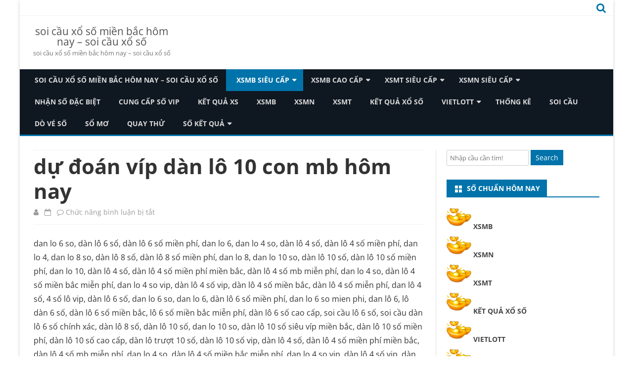

--- FILE ---
content_type: text/html; charset=utf-8
request_url: https://bacangmienbac.com/du-doan-vip-dan-lo-10-con-mb-hom-nay/
body_size: 18384
content:
<!DOCTYPE html><html lang="vi"><head><meta charset="UTF-8" /><meta name="viewport" content="width=device-width" /><link rel="profile" href="https://gmpg.org/xfn/11" /><link rel="pingback" href="https://bacangmienbac.com/xmlrpc.php" /><meta name='robots' content='index, follow, max-image-preview:large, max-snippet:-1, max-video-preview:-1' /><link type="text/css" media="all" href="https://bacangmienbac.com/wp-content/cache/breeze-minification/css/breeze_bc7b148815aa83ba2153d3c9f02b7197.css" rel="stylesheet" /><title>l&ocirc; 10 con mb si&ecirc;u vip - d&#7921; &#273;o&aacute;n v&iacute;p d&agrave;n l&ocirc; 10 con mb h&ocirc;m nay - soi c&#7847;u l&ocirc;</title><meta name="description" content="d&#7921; &#273;o&aacute;n v&iacute;p d&agrave;n l&ocirc; 10 con mb h&ocirc;m nay - soi c&#7847;u l&ocirc; vip ng&agrave;y h&ocirc;m nay - l&ocirc; vip mien bac h&ocirc;m nay - l&ocirc; 10 con mb si&ecirc;u vip - lo vip mien phi hom nay - cau lo mb" /><link rel="canonical" href="https://bacangmienbac.com/du-doan-vip-dan-lo-10-con-mb-hom-nay/" /><meta property="og:locale" content="vi_VN" /><meta property="og:type" content="article" /><meta property="og:title" content="l&ocirc; 10 con mb si&ecirc;u vip - d&#7921; &#273;o&aacute;n v&iacute;p d&agrave;n l&ocirc; 10 con mb h&ocirc;m nay - soi c&#7847;u l&ocirc;" /><meta property="og:description" content="d&#7921; &#273;o&aacute;n v&iacute;p d&agrave;n l&ocirc; 10 con mb h&ocirc;m nay - soi c&#7847;u l&ocirc; vip ng&agrave;y h&ocirc;m nay - l&ocirc; vip mien bac h&ocirc;m nay - l&ocirc; 10 con mb si&ecirc;u vip - lo vip mien phi hom nay - cau lo mb" /><meta property="og:url" content="https://bacangmienbac.com/du-doan-vip-dan-lo-10-con-mb-hom-nay/" /><meta property="og:site_name" content="soi c&#7847;u x&#7893; s&#7889; mi&#7873;n b&#7855;c h&ocirc;m nay - soi c&#7847;u x&#7893; s&#7889;" /><meta property="article:published_time" content="2026-12-24T18:37:58+00:00" /><meta property="og:image" content="https://bacangmienbac.com/wp-content/uploads/2024/02/soi-cau-xs-mb.png" /><meta property="og:image:width" content="512" /><meta property="og:image:height" content="267" /><meta property="og:image:type" content="image/png" /><meta name="author" content="admin" /><meta name="twitter:card" content="summary_large_image" /><meta name="twitter:label1" content="&#272;&#432;&#7907;c vi&#7871;t b&#7903;i" /><meta name="twitter:data1" content="" /><meta name="twitter:label2" content="&#431;&#7899;c t&iacute;nh th&#7901;i gian &#273;&#7885;c" /><meta name="twitter:data2" content="12 ph&uacute;t" /> <script type="application/ld+json" class="yoast-schema-graph">{"@context":"https://schema.org","@graph":[{"@type":"WebPage","@id":"https://bacangmienbac.com/du-doan-vip-dan-lo-10-con-mb-hom-nay/","url":"https://bacangmienbac.com/du-doan-vip-dan-lo-10-con-mb-hom-nay/","name":"l&ocirc; 10 con mb si&ecirc;u vip - d&#7921; &#273;o&aacute;n v&iacute;p d&agrave;n l&ocirc; 10 con mb h&ocirc;m nay - soi c&#7847;u l&ocirc;","isPartOf":{"@id":"https://bacangmienbac.com/#website"},"primaryImageOfPage":{"@id":"https://bacangmienbac.com/du-doan-vip-dan-lo-10-con-mb-hom-nay/#primaryimage"},"image":{"@id":"https://bacangmienbac.com/du-doan-vip-dan-lo-10-con-mb-hom-nay/#primaryimage"},"thumbnailUrl":"https://bacangmienbac.com/wp-content/uploads/2025/02/soi-cau-xs-mb.png","datePublished":"2026-12-24T18:37:58+00:00","dateModified":"2026-12-24T18:37:58+00:00","author":{"@id":"https://bacangmienbac.com/#/schema/person/6a90ef6e7fc13ee8090a90270d7841d5"},"description":"d&#7921; &#273;o&aacute;n v&iacute;p d&agrave;n l&ocirc; 10 con mb h&ocirc;m nay - soi c&#7847;u l&ocirc; vip ng&agrave;y h&ocirc;m nay - l&ocirc; vip mien bac h&ocirc;m nay - l&ocirc; 10 con mb si&ecirc;u vip - lo vip mien phi hom nay - cau lo mb","breadcrumb":{"@id":"https://bacangmienbac.com/du-doan-vip-dan-lo-10-con-mb-hom-nay/#breadcrumb"},"inLanguage":"vi","potentialAction":[{"@type":"ReadAction","target":["https://bacangmienbac.com/du-doan-vip-dan-lo-10-con-mb-hom-nay/"]}]},{"@type":"ImageObject","inLanguage":"vi","@id":"https://bacangmienbac.com/du-doan-vip-dan-lo-10-con-mb-hom-nay/#primaryimage","url":"https://bacangmienbac.com/wp-content/uploads/2025/02/soi-cau-xs-mb.png","contentUrl":"https://bacangmienbac.com/wp-content/uploads/2025/02/soi-cau-xs-mb.png","width":512,"height":267},{"@type":"BreadcrumbList","@id":"https://bacangmienbac.com/du-doan-vip-dan-lo-10-con-mb-hom-nay/#breadcrumb","itemListElement":[{"@type":"ListItem","position":1,"name":"Home","item":"https://bacangmienbac.com/"},{"@type":"ListItem","position":2,"name":"d&#7921; &#273;o&aacute;n v&iacute;p d&agrave;n l&ocirc; 10 con mb h&ocirc;m nay"}]},{"@type":"WebSite","@id":"https://bacangmienbac.com/#website","url":"https://bacangmienbac.com/","name":"soi c&#7847;u x&#7893; s&#7889; mi&#7873;n b&#7855;c h&ocirc;m nay - soi c&#7847;u x&#7893; s&#7889;","description":"soi c&#7847;u x&#7893; s&#7889; mi&#7873;n b&#7855;c h&ocirc;m nay - soi c&#7847;u x&#7893; s&#7889;","potentialAction":[{"@type":"SearchAction","target":{"@type":"EntryPoint","urlTemplate":"https://bacangmienbac.com/?s={search_term_string}"},"query-input":"required name=search_term_string"}],"inLanguage":"vi"},{"@type":"Person","@id":"https://bacangmienbac.com/#/schema/person/6a90ef6e7fc13ee8090a90270d7841d5","name":"admin","image":{"@type":"ImageObject","inLanguage":"vi","@id":"https://bacangmienbac.com/#/schema/person/image/","url":"https://secure.gravatar.com/avatar/74cae801e3ee021d171dcbceb1ba1db9?s=96&d=mm&r=g","contentUrl":"https://secure.gravatar.com/avatar/74cae801e3ee021d171dcbceb1ba1db9?s=96&d=mm&r=g","caption":"admin"},"url":"https://bacangmienbac.com/author/dev-singsing/"}]}</script> <link rel='dns-prefetch' href='//fonts.googleapis.com' /><link href='https://fonts.gstatic.com' crossorigin rel='preconnect' /><link rel="alternate" type="application/rss+xml" title="D&ograve;ng th&ocirc;ng tin soi c&#7847;u x&#7893; s&#7889; mi&#7873;n b&#7855;c h&ocirc;m nay - soi c&#7847;u x&#7893; s&#7889; &raquo;" href="https://bacangmienbac.com/feed/" /><link rel="alternate" type="application/rss+xml" title="D&ograve;ng ph&#7843;n h&#7891;i soi c&#7847;u x&#7893; s&#7889; mi&#7873;n b&#7855;c h&ocirc;m nay - soi c&#7847;u x&#7893; s&#7889; &raquo;" href="https://bacangmienbac.com/comments/feed/" /> <script type="text/javascript">/*  */
window._wpemojiSettings = {"baseUrl":"https:\/\/s.w.org\/images\/core\/emoji\/14.0.0\/72x72\/","ext":".png","svgUrl":"https:\/\/s.w.org\/images\/core\/emoji\/14.0.0\/svg\/","svgExt":".svg","source":{"concatemoji":"https:\/\/bacangmienbac.com\/wp-includes\/js\/wp-emoji-release.min.js?ver=6.4.7"}};
/*! This file is auto-generated */
!function(i,n){var o,s,e;function c(e){try{var t={supportTests:e,timestamp:(new Date).valueOf()};sessionStorage.setItem(o,JSON.stringify(t))}catch(e){}}function p(e,t,n){e.clearRect(0,0,e.canvas.width,e.canvas.height),e.fillText(t,0,0);var t=new Uint32Array(e.getImageData(0,0,e.canvas.width,e.canvas.height).data),r=(e.clearRect(0,0,e.canvas.width,e.canvas.height),e.fillText(n,0,0),new Uint32Array(e.getImageData(0,0,e.canvas.width,e.canvas.height).data));return t.every(function(e,t){return e===r[t]})}function u(e,t,n){switch(t){case"flag":return n(e,"\ud83c\udff3\ufe0f\u200d\u26a7\ufe0f","\ud83c\udff3\ufe0f\u200b\u26a7\ufe0f")?!1:!n(e,"\ud83c\uddfa\ud83c\uddf3","\ud83c\uddfa\u200b\ud83c\uddf3")&&!n(e,"\ud83c\udff4\udb40\udc67\udb40\udc62\udb40\udc65\udb40\udc6e\udb40\udc67\udb40\udc7f","\ud83c\udff4\u200b\udb40\udc67\u200b\udb40\udc62\u200b\udb40\udc65\u200b\udb40\udc6e\u200b\udb40\udc67\u200b\udb40\udc7f");case"emoji":return!n(e,"\ud83e\udef1\ud83c\udffb\u200d\ud83e\udef2\ud83c\udfff","\ud83e\udef1\ud83c\udffb\u200b\ud83e\udef2\ud83c\udfff")}return!1}function f(e,t,n){var r="undefined"!=typeof WorkerGlobalScope&&self instanceof WorkerGlobalScope?new OffscreenCanvas(300,150):i.createElement("canvas"),a=r.getContext("2d",{willReadFrequently:!0}),o=(a.textBaseline="top",a.font="600 32px Arial",{});return e.forEach(function(e){o[e]=t(a,e,n)}),o}function t(e){var t=i.createElement("script");t.src=e,t.defer=!0,i.head.appendChild(t)}"undefined"!=typeof Promise&&(o="wpEmojiSettingsSupports",s=["flag","emoji"],n.supports={everything:!0,everythingExceptFlag:!0},e=new Promise(function(e){i.addEventListener("DOMContentLoaded",e,{once:!0})}),new Promise(function(t){var n=function(){try{var e=JSON.parse(sessionStorage.getItem(o));if("object"==typeof e&&"number"==typeof e.timestamp&&(new Date).valueOf()<e.timestamp+604800&&"object"==typeof e.supportTests)return e.supportTests}catch(e){}return null}();if(!n){if("undefined"!=typeof Worker&&"undefined"!=typeof OffscreenCanvas&&"undefined"!=typeof URL&&URL.createObjectURL&&"undefined"!=typeof Blob)try{var e="postMessage("+f.toString()+"("+[JSON.stringify(s),u.toString(),p.toString()].join(",")+"));",r=new Blob([e],{type:"text/javascript"}),a=new Worker(URL.createObjectURL(r),{name:"wpTestEmojiSupports"});return void(a.onmessage=function(e){c(n=e.data),a.terminate(),t(n)})}catch(e){}c(n=f(s,u,p))}t(n)}).then(function(e){for(var t in e)n.supports[t]=e[t],n.supports.everything=n.supports.everything&&n.supports[t],"flag"!==t&&(n.supports.everythingExceptFlag=n.supports.everythingExceptFlag&&n.supports[t]);n.supports.everythingExceptFlag=n.supports.everythingExceptFlag&&!n.supports.flag,n.DOMReady=!1,n.readyCallback=function(){n.DOMReady=!0}}).then(function(){return e}).then(function(){var e;n.supports.everything||(n.readyCallback(),(e=n.source||{}).concatemoji?t(e.concatemoji):e.wpemoji&&e.twemoji&&(t(e.twemoji),t(e.wpemoji)))}))}((window,document),window._wpemojiSettings);
/*  */</script> <!--[if lt IE 9]><link rel='stylesheet' id='viomag-ie-css' href='https://bacangmienbac.com/wp-content/themes/viomag/css/ie.css?ver=20121010' type='text/css' media='all' /> <![endif]--><link rel='stylesheet' id='dashicons-css' href='https://bacangmienbac.com/wp-includes/css/dashicons.min.css?ver=6.4.7' type='text/css' media='all' /> <script type="text/javascript" id="breeze-prefetch-js-extra">/*  */
var breeze_prefetch = {"local_url":"https:\/\/bacangmienbac.com","ignore_remote_prefetch":"1","ignore_list":["\/","\/page\/(.)","\/wp-admin\/"]};
/*  */</script> <script type="text/javascript" src="https://bacangmienbac.com/wp-content/plugins/breeze/assets/js/js-front-end/breeze-prefetch-links.min.js?ver=2.1.6" id="breeze-prefetch-js"></script> <script type="text/javascript" src="https://bacangmienbac.com/wp-includes/js/jquery/jquery.min.js?ver=3.7.1" id="jquery-core-js"></script> <script type="text/javascript" src="https://bacangmienbac.com/wp-includes/js/jquery/jquery-migrate.min.js?ver=3.4.1" id="jquery-migrate-js"></script> <link rel="https://api.w.org/" href="https://bacangmienbac.com/wp-json/" /><link rel="alternate" type="application/json" href="https://bacangmienbac.com/wp-json/wp/v2/posts/16626" /><link rel="EditURI" type="application/rsd+xml" title="RSD" href="https://bacangmienbac.com/xmlrpc.php?rsd" /><meta name="generator" content="WordPress 6.4.7" /><link rel='shortlink' href='https://bacangmienbac.com/?p=16626' /><link rel="alternate" type="application/json+oembed" href="https://bacangmienbac.com/wp-json/oembed/1.0/embed?url=https%3A%2F%2Fbacangmienbac.com%2Fdu-doan-vip-dan-lo-10-con-mb-hom-nay%2F" /><link rel="alternate" type="text/xml+oembed" href="https://bacangmienbac.com/wp-json/oembed/1.0/embed?url=https%3A%2F%2Fbacangmienbac.com%2Fdu-doan-vip-dan-lo-10-con-mb-hom-nay%2F&#038;format=xml" /> <script async src="https://bacangmienbac.com/wp-content/uploads/breeze/google/gtag.js?id=G-Q3X39GZ1QG"></script> <script>window.dataLayer = window.dataLayer || [];
			function gtag(){dataLayer.push(arguments);}
			gtag('js', new Date());
			gtag('config', 'G-Q3X39GZ1QG');</script> <link rel="icon" href="https://bacangmienbac.com/wp-content/uploads/2025/03/logodecat-150x150.jpg" sizes="32x32" /><link rel="icon" href="https://bacangmienbac.com/wp-content/uploads/2025/03/logodecat.jpg" sizes="192x192" /><link rel="apple-touch-icon" href="https://bacangmienbac.com/wp-content/uploads/2025/03/logodecat.jpg" /><meta name="msapplication-TileImage" content="https://bacangmienbac.com/wp-content/uploads/2025/03/logodecat.jpg" /></head><body class="post-template-default single single-post postid-16626 single-format-standard custom-background-white custom-font-enabled"><div id="page" class="hfeed site"><header id="masthead" class="site-header" role="banner"><div class="top-bar"><div class="boton-menu-movil"><i class="fa fa-align-justify"></i></div><div class="top-bar-custom-text"></div><div class="toggle-search"><i class="fa fa-search"></i></div><div class="social-icon-wrapper"><div class="top-bar-iconos-sociales"></div></div></div><div class="wrapper-search-top-bar"><div class="search-top-bar"><div><form method="get" id="searchform-toggle" action="https://bacangmienbac.com/"> <label for="s" class="assistive-text">Search</label> <input type="search" class="txt-search" name="s" id="s"  placeholder="Search..." /> <input type="submit" name="submit" id="btn-search" value="Search" /></form></div></div></div><div style="position:relative"><div id="menu-movil"><div class="search-form-movil"><form method="get" id="searchform-movil" action="https://bacangmienbac.com/"> <label for="s" class="assistive-text">Search</label> <input type="search" class="txt-search-movil" placeholder="Search..." name="s" id="sm" /> <input type="submit" name="submit" id="btn-search-movil" value="Search" /></form></div><div class="menu-movil-enlaces"><div class="menu-memu-container"><ul id="menu-memu" class="nav-menu"><li id="menu-item-16736" class="menu-item menu-item-type-post_type menu-item-object-page menu-item-home menu-item-16736"><a href="https://bacangmienbac.com/trang-chu/">soi c&#7847;u x&#7893; s&#7889; mi&#7873;n b&#7855;c h&ocirc;m nay &ndash; soi c&#7847;u x&#7893; s&#7889;</a></li><li id="menu-item-17136" class="menu-item menu-item-type-taxonomy menu-item-object-category current-post-ancestor current-menu-ancestor current-menu-parent current-post-parent menu-item-has-children menu-item-17136"><a href="https://bacangmienbac.com/xsmb-sieu-cap/">Xsmb si&ecirc;u c&#7845;p</a><ul class="sub-menu"><li id="menu-item-16977" class="menu-item menu-item-type-post_type menu-item-object-page menu-item-16977"><a href="https://bacangmienbac.com/du-doan-bach-thu-lo-2-nhay-mb-hom-nay/">d&#7921; &#273;o&aacute;n b&#7841;ch th&#7911; l&ocirc; 2 nh&aacute;y mb h&ocirc;m nay</a></li><li id="menu-item-16703" class="menu-item menu-item-type-post_type menu-item-object-page menu-item-16703"><a href="https://bacangmienbac.com/du-doan-vip-cap-3-cang-vip-mb-hom-nay/">d&#7921; &#273;o&aacute;n v&iacute;p c&#7863;p 3 c&agrave;ng v&iacute;p mb h&ocirc;m nay</a></li><li id="menu-item-16706" class="menu-item menu-item-type-post_type menu-item-object-page current-menu-item page_item page-item-16626 current_page_item menu-item-16706"><a href="https://bacangmienbac.com/du-doan-vip-dan-lo-10-con-mb-hom-nay/" aria-current="page">d&#7921; &#273;o&aacute;n v&iacute;p d&agrave;n l&ocirc; 10 con mb h&ocirc;m nay</a></li><li id="menu-item-16709" class="menu-item menu-item-type-post_type menu-item-object-page menu-item-16709"><a href="https://bacangmienbac.com/du-doan-vip-de-4-con-mb-hom-nay/">d&#7921; &#273;o&aacute;n v&iacute;p &#273;&#7873; 4 con mb h&ocirc;m nay</a></li><li id="menu-item-16989" class="menu-item menu-item-type-post_type menu-item-object-page menu-item-16989"><a href="https://bacangmienbac.com/du-doan-vip-de-6-con-mb-hom-nay/">d&#7921; &#273;o&aacute;n v&iacute;p &#273;&#7873; 6 con mb h&ocirc;m nay</a></li><li id="menu-item-16988" class="menu-item menu-item-type-post_type menu-item-object-page menu-item-16988"><a href="https://bacangmienbac.com/du-doan-vip-de-8-con-mb-hom-nay/">d&#7921; &#273;o&aacute;n v&iacute;p &#273;&#7873; 8 con mb h&ocirc;m nay</a></li><li id="menu-item-16987" class="menu-item menu-item-type-post_type menu-item-object-page menu-item-16987"><a href="https://bacangmienbac.com/du-doan-vip-de-10-con-mb-hom-nay/">d&#7921; &#273;o&aacute;n v&iacute;p &#273;&#7873; 10 con mb h&ocirc;m nay</a></li><li id="menu-item-16710" class="menu-item menu-item-type-post_type menu-item-object-page menu-item-16710"><a href="https://bacangmienbac.com/du-doan-vip-de-bach-thu-mb-hom-nay/">d&#7921; &#273;o&aacute;n v&iacute;p &#273;&#7873; b&#7841;ch th&#7911; mb h&ocirc;m nay</a></li><li id="menu-item-16711" class="menu-item menu-item-type-post_type menu-item-object-page menu-item-16711"><a href="https://bacangmienbac.com/du-doan-vip-de-dau-duoi-mb-hom-nay/">d&#7921; &#273;o&aacute;n v&iacute;p &#273;&#7873; &#273;&#7847;u &#273;u&ocirc;i mb h&ocirc;m nay</a></li><li id="menu-item-16712" class="menu-item menu-item-type-post_type menu-item-object-page menu-item-16712"><a href="https://bacangmienbac.com/du-doan-vip-de-song-thu-mb-hom-nay/">d&#7921; &#273;o&aacute;n v&iacute;p &#273;&#7873; song th&#7911; mb h&ocirc;m nay</a></li><li id="menu-item-16717" class="menu-item menu-item-type-post_type menu-item-object-page menu-item-16717"><a href="https://bacangmienbac.com/du-doan-vip-lo-4-con-mb-hom-nay/">d&#7921; &#273;o&aacute;n v&iacute;p l&ocirc; 4 con mb h&ocirc;m nay</a></li><li id="menu-item-16718" class="menu-item menu-item-type-post_type menu-item-object-page menu-item-16718"><a href="https://bacangmienbac.com/du-doan-vip-lo-6-con-mb-hom-nay/">d&#7921; &#273;o&aacute;n v&iacute;p l&ocirc; 6 con mb h&ocirc;m nay</a></li><li id="menu-item-16719" class="menu-item menu-item-type-post_type menu-item-object-page menu-item-16719"><a href="https://bacangmienbac.com/du-doan-vip-lo-8-con-mb-hom-nay/">d&#7921; &#273;o&aacute;n v&iacute;p l&ocirc; 8 con mb h&ocirc;m nay</a></li></ul></li><li id="menu-item-17140" class="menu-item menu-item-type-taxonomy menu-item-object-category current-post-ancestor current-menu-parent current-post-parent menu-item-has-children menu-item-17140"><a href="https://bacangmienbac.com/xsmb-cao-cap/">Xsmb cao c&#7845;p</a><ul class="sub-menu"><li id="menu-item-16720" class="menu-item menu-item-type-post_type menu-item-object-page menu-item-16720"><a href="https://bacangmienbac.com/du-doan-vip-lo-bach-thu-kep-mb-hom-nay/">d&#7921; &#273;o&aacute;n v&iacute;p l&ocirc; b&#7841;ch th&#7911; k&eacute;p mb h&ocirc;m nay</a></li><li id="menu-item-16721" class="menu-item menu-item-type-post_type menu-item-object-page menu-item-16721"><a href="https://bacangmienbac.com/du-doan-vip-lo-bach-thu-mb-hom-nay/">d&#7921; &#273;o&aacute;n v&iacute;p l&ocirc; b&#7841;ch th&#7911; mb h&ocirc;m nay</a></li><li id="menu-item-16722" class="menu-item menu-item-type-post_type menu-item-object-page menu-item-16722"><a href="https://bacangmienbac.com/du-doan-vip-lo-song-thu-kep-mb-hom-nay/">d&#7921; &#273;o&aacute;n v&iacute;p l&ocirc; song th&#7911; k&eacute;p mb h&ocirc;m nay</a></li><li id="menu-item-16723" class="menu-item menu-item-type-post_type menu-item-object-page menu-item-16723"><a href="https://bacangmienbac.com/du-doan-vip-lo-song-thu-mb-hom-nay/">d&#7921; &#273;o&aacute;n v&iacute;p l&ocirc; song th&#7911; mb h&ocirc;m nay</a></li><li id="menu-item-16730" class="menu-item menu-item-type-post_type menu-item-object-page menu-item-16730"><a href="https://bacangmienbac.com/du-doan-vip-vip-3-cang-mb-hom-nay/">d&#7921; &#273;o&aacute;n v&iacute;p v&iacute;p 3 c&agrave;ng mb h&ocirc;m nay</a></li><li id="menu-item-16731" class="menu-item menu-item-type-post_type menu-item-object-page menu-item-16731"><a href="https://bacangmienbac.com/du-doan-vip-xien-2-lo-mb-hom-nay/">d&#7921; &#273;o&aacute;n v&iacute;p xi&ecirc;n 2 l&ocirc; mb h&ocirc;m nay</a></li><li id="menu-item-16732" class="menu-item menu-item-type-post_type menu-item-object-page menu-item-16732"><a href="https://bacangmienbac.com/du-doan-vip-xien-3-lo-mb-hom-nay/">d&#7921; &#273;o&aacute;n v&iacute;p xi&ecirc;n 3 l&ocirc; mb h&ocirc;m nay</a></li><li id="menu-item-16733" class="menu-item menu-item-type-post_type menu-item-object-page menu-item-16733"><a href="https://bacangmienbac.com/du-doan-vip-xien-4-lo-mb-hom-nay/">d&#7921; &#273;o&aacute;n v&iacute;p xi&ecirc;n 4 l&ocirc; mb h&ocirc;m nay</a></li></ul></li><li id="menu-item-17139" class="menu-item menu-item-type-taxonomy menu-item-object-category menu-item-has-children menu-item-17139"><a href="https://bacangmienbac.com/xsmt-sieu-cap/">Xsmt si&ecirc;u c&#7845;p</a><ul class="sub-menu"><li id="menu-item-16702" class="menu-item menu-item-type-post_type menu-item-object-page menu-item-16702"><a href="https://bacangmienbac.com/du-doan-vip-bao-lo-mt-hom-nay/">d&#7921; &#273;o&aacute;n v&iacute;p bao l&ocirc; mt h&ocirc;m nay</a></li><li id="menu-item-16705" class="menu-item menu-item-type-post_type menu-item-object-page menu-item-16705"><a href="https://bacangmienbac.com/du-doan-vip-cap-xiu-chu-mt-hom-nay/">d&#7921; &#273;o&aacute;n v&iacute;p c&#7863;p x&iacute;u ch&#7911; mt h&ocirc;m nay</a></li><li id="menu-item-16708" class="menu-item menu-item-type-post_type menu-item-object-page menu-item-16708"><a href="https://bacangmienbac.com/du-doan-vip-dac-biet-mt-hom-nay/">d&#7921; &#273;o&aacute;n v&iacute;p &#273;&#7863;c bi&#7879;t mt h&ocirc;m nay</a></li><li id="menu-item-16714" class="menu-item menu-item-type-post_type menu-item-object-page menu-item-16714"><a href="https://bacangmienbac.com/du-doan-vip-giai-8-mt-hom-nay/">d&#7921; &#273;o&aacute;n v&iacute;p gi&#7843;i 8 mt h&ocirc;m nay</a></li><li id="menu-item-16716" class="menu-item menu-item-type-post_type menu-item-object-page menu-item-16716"><a href="https://bacangmienbac.com/du-doan-vip-lo-3-mt-hom-nay/">d&#7921; &#273;o&aacute;n v&iacute;p l&ocirc; 3 s&#7889; mt h&ocirc;m nay</a></li><li id="menu-item-16725" class="menu-item menu-item-type-post_type menu-item-object-page menu-item-16725"><a href="https://bacangmienbac.com/du-doan-vip-dau-duoi-giai-8-mt-hom-nay/">d&#7921; &#273;o&aacute;n v&iacute;p s&#7899; &#273;&#7847;u &#273;u&ocirc;i gi&#7843;i 8 mt h&ocirc;m nay</a></li><li id="menu-item-16727" class="menu-item menu-item-type-post_type menu-item-object-page menu-item-16727"><a href="https://bacangmienbac.com/du-doan-vip-dau-duoi-giai-dac-biet-mt-hom-nay/">d&#7921; &#273;o&aacute;n v&iacute;p s&#7899; &#273;&#7847;u &#273;u&ocirc;i gi&#7843;i &#273;&#7863;c bi&#7879;t mt h&ocirc;m nay</a></li><li id="menu-item-16729" class="menu-item menu-item-type-post_type menu-item-object-page menu-item-16729"><a href="https://bacangmienbac.com/du-doan-vip-song-thu-lo-mt-hom-nay/">d&#7921; &#273;o&aacute;n v&iacute;p song th&#7911; l&ocirc; mt h&ocirc;m nay</a></li><li id="menu-item-16735" class="menu-item menu-item-type-post_type menu-item-object-page menu-item-16735"><a href="https://bacangmienbac.com/du-doan-vip-xiu-chu-mt-hom-nay/">d&#7921; &#273;o&aacute;n v&iacute;p x&iacute;u ch&#7911; mt h&ocirc;m nay</a></li></ul></li><li id="menu-item-17141" class="menu-item menu-item-type-taxonomy menu-item-object-category menu-item-has-children menu-item-17141"><a href="https://bacangmienbac.com/xsmn-sieu-cap/">Xsmn si&ecirc;u c&#7845;p</a><ul class="sub-menu"><li id="menu-item-16701" class="menu-item menu-item-type-post_type menu-item-object-page menu-item-16701"><a href="https://bacangmienbac.com/du-doan-vip-bao-lo-mn-hom-nay/">d&#7921; &#273;o&aacute;n v&iacute;p bao l&ocirc; mn h&ocirc;m nay</a></li><li id="menu-item-16704" class="menu-item menu-item-type-post_type menu-item-object-page menu-item-16704"><a href="https://bacangmienbac.com/du-doan-vip-cap-xiu-chu-mn-hom-nay/">d&#7921; &#273;o&aacute;n v&iacute;p c&#7863;p x&iacute;u ch&#7911; mn h&ocirc;m nay</a></li><li id="menu-item-16707" class="menu-item menu-item-type-post_type menu-item-object-page menu-item-16707"><a href="https://bacangmienbac.com/du-doan-vip-dac-biet-mn-hom-nay/">d&#7921; &#273;o&aacute;n v&iacute;p &#273;&#7863;c bi&#7879;t mn h&ocirc;m nay</a></li><li id="menu-item-16713" class="menu-item menu-item-type-post_type menu-item-object-page menu-item-16713"><a href="https://bacangmienbac.com/du-doan-vip-giai-8-mn-hom-nay/">d&#7921; &#273;o&aacute;n v&iacute;p gi&#7843;i 8 mn h&ocirc;m nay</a></li><li id="menu-item-16715" class="menu-item menu-item-type-post_type menu-item-object-page menu-item-16715"><a href="https://bacangmienbac.com/du-doan-vip-lo-3-mn-hom-nay/">d&#7921; &#273;o&aacute;n v&iacute;p l&ocirc; 3 s&#7889; mn h&ocirc;m nay</a></li><li id="menu-item-16724" class="menu-item menu-item-type-post_type menu-item-object-page menu-item-16724"><a href="https://bacangmienbac.com/du-doan-vip-dau-duoi-giai-8-mn-hom-nay/">d&#7921; &#273;o&aacute;n v&iacute;p s&#7899; &#273;&#7847;u &#273;u&ocirc;i gi&#7843;i 8 mn h&ocirc;m nay</a></li><li id="menu-item-16726" class="menu-item menu-item-type-post_type menu-item-object-page menu-item-16726"><a href="https://bacangmienbac.com/du-doan-vip-dau-duoi-giai-dac-biet-mn-hom-nay/">d&#7921; &#273;o&aacute;n v&iacute;p s&#7899; &#273;&#7847;u &#273;u&ocirc;i gi&#7843;i &#273;&#7863;c bi&#7879;t mn h&ocirc;m nay</a></li><li id="menu-item-16728" class="menu-item menu-item-type-post_type menu-item-object-page menu-item-16728"><a href="https://bacangmienbac.com/du-doan-vip-song-thu-lo-mn-hom-nay/">d&#7921; &#273;o&aacute;n v&iacute;p song th&#7911; l&ocirc; mn h&ocirc;m nay</a></li><li id="menu-item-16734" class="menu-item menu-item-type-post_type menu-item-object-page menu-item-16734"><a href="https://bacangmienbac.com/du-doan-vip-xiu-chu-mn-hom-nay/">d&#7921; &#273;o&aacute;n v&iacute;p x&iacute;u ch&#7911; mn h&ocirc;m nay</a></li></ul></li><li id="menu-item-17135" class="menu-item menu-item-type-taxonomy menu-item-object-category menu-item-17135"><a href="https://bacangmienbac.com/nhan-so-dac-biet/">Nh&#7853;n s&#7889; &#273;&#7863;c bi&#7879;t</a></li><li id="menu-item-17134" class="menu-item menu-item-type-taxonomy menu-item-object-category menu-item-17134"><a href="https://bacangmienbac.com/cung-cap-so-vip/">Cung c&#7845;p s&#7889; vip</a></li><li id="menu-item-16959" class="menu-item menu-item-type-post_type menu-item-object-post menu-item-16959"><a href="https://bacangmienbac.com/ket-qua-xs/">K&#7870;T QU&#7842; XS</a></li><li id="menu-item-18222" class="menu-item menu-item-type-post_type menu-item-object-post menu-item-18222"><a href="https://bacangmienbac.com/xo-so-mien-bac-chieu-nay-ket-qua-xo-so-mien-bac/">XSMB</a></li><li id="menu-item-18223" class="menu-item menu-item-type-post_type menu-item-object-post menu-item-18223"><a href="https://bacangmienbac.com/xo-so-mien-nam-chieu-nay-ket-qua-xo-so-mien-nam/">XSMN</a></li><li id="menu-item-18224" class="menu-item menu-item-type-post_type menu-item-object-post menu-item-18224"><a href="https://bacangmienbac.com/xo-so-mien-trung-chieu-nay-ket-qua-xo-so-mien-trung/">XSMT</a></li><li id="menu-item-18225" class="menu-item menu-item-type-post_type menu-item-object-post menu-item-18225"><a href="https://bacangmienbac.com/ket-qua-xo-so-hang-ngay-chinh-xac/">K&#7870;T QU&#7842; X&#7892; S&#7888;</a></li><li id="menu-item-18226" class="menu-item menu-item-type-post_type menu-item-object-post menu-item-has-children menu-item-18226"><a href="https://bacangmienbac.com/kqxs-vietlott-chinh-xac-nhat-hang-ngay/">VIETLOTT</a><ul class="sub-menu"><li id="menu-item-18227" class="menu-item menu-item-type-post_type menu-item-object-post menu-item-18227"><a href="https://bacangmienbac.com/kqxs-vietlott-chinh-xac-nhat-hang-ngay/">VIETLOTT</a></li><li id="menu-item-18228" class="menu-item menu-item-type-post_type menu-item-object-post menu-item-18228"><a href="https://bacangmienbac.com/kqxs-mega-6-45-chinh-xac-nhat-hang-ngay/">Mega 6&#215;45</a></li><li id="menu-item-18229" class="menu-item menu-item-type-post_type menu-item-object-post menu-item-18229"><a href="https://bacangmienbac.com/kqxs-max-3d-chinh-xac-nhat-hang-ngay/">Max 3D</a></li><li id="menu-item-18230" class="menu-item menu-item-type-post_type menu-item-object-post menu-item-18230"><a href="https://bacangmienbac.com/kqxs-max-4d-chinh-xac-nhat-hang-ngay/">Max 4D</a></li><li id="menu-item-18231" class="menu-item menu-item-type-post_type menu-item-object-post menu-item-18231"><a href="https://bacangmienbac.com/kqxs-power-6-55-chinh-xac-nhat-hang-ngay/">Power 6/55</a></li></ul></li><li id="menu-item-18232" class="menu-item menu-item-type-post_type menu-item-object-post menu-item-18232"><a href="https://bacangmienbac.com/thong-ke-xo-so-mien-phi-chinh-xac/">TH&#7888;NG K&Ecirc;</a></li><li id="menu-item-18233" class="menu-item menu-item-type-post_type menu-item-object-post menu-item-18233"><a href="https://bacangmienbac.com/soi-cau-xo-so-mien-phi-chinh-xac/">SOI C&#7846;U</a></li><li id="menu-item-18234" class="menu-item menu-item-type-post_type menu-item-object-post menu-item-18234"><a href="https://bacangmienbac.com/ket-qua-xo-so-3-mien-chinh-xac-nhat-hom-nay/">D&Ograve; V&Eacute; S&#7888;</a></li><li id="menu-item-18235" class="menu-item menu-item-type-post_type menu-item-object-post menu-item-18235"><a href="https://bacangmienbac.com/so-mo/">S&#7892; M&#416;</a></li><li id="menu-item-18236" class="menu-item menu-item-type-post_type menu-item-object-post menu-item-18236"><a href="https://bacangmienbac.com/quay-thu-xo-so-3-mien-quay-thu-kqxs-nhanh-nhat/">QUAY TH&#7916;</a></li><li id="menu-item-18237" class="menu-item menu-item-type-post_type menu-item-object-post menu-item-has-children menu-item-18237"><a href="https://bacangmienbac.com/tra-cuu-xsmb-30-ngay-nhanh-nhat/">S&#7888; K&#7870;T QU&#7842;</a><ul class="sub-menu"><li id="menu-item-18238" class="menu-item menu-item-type-post_type menu-item-object-post menu-item-18238"><a href="https://bacangmienbac.com/tra-cuu-xsmb-30-ngay-nhanh-nhat/">S&#7889; k&#7871;t qu&#7843; mi&#7873;n b&#7855;c</a></li><li id="menu-item-18239" class="menu-item menu-item-type-post_type menu-item-object-post menu-item-18239"><a href="https://bacangmienbac.com/tra-cuu-xsmt-30-ngay-nhanh-nhat/">S&#7889; k&#7871;t qu&#7843; mi&#7873;n trung</a></li><li id="menu-item-18240" class="menu-item menu-item-type-post_type menu-item-object-post menu-item-18240"><a href="https://bacangmienbac.com/tra-cuu-xsmn-30-ngay-nhanh-nhat/">S&#7889; k&#7871;t qu&#7843; mi&#7873;n nam</a></li></ul></li></ul></div></div></div></div><div class="logo-blog-info-widget-wrapper"><div class="logo-blog-info-wrapper"><h1 class="site-title"><a href="https://bacangmienbac.com/" title="soi c&#7847;u x&#7893; s&#7889; mi&#7873;n b&#7855;c h&ocirc;m nay &#8211; soi c&#7847;u x&#7893; s&#7889;" rel="home">soi c&#7847;u x&#7893; s&#7889; mi&#7873;n b&#7855;c h&ocirc;m nay &#8211; soi c&#7847;u x&#7893; s&#7889;</a></h1><h2 class="site-description">soi c&#7847;u x&#7893; s&#7889; mi&#7873;n b&#7855;c h&ocirc;m nay &#8211; soi c&#7847;u x&#7893; s&#7889;</h2></div><div class="widget-area-cabecera-wrapper"></div></div><nav id="site-navigation" class="main-navigation menu-line-bottom" role="navigation"> <a class="assistive-text" href="#content" title="Skip to content">Skip to content</a><div class="menu-memu-container"><ul id="menu-memu-1" class="nav-menu"><li class="menu-item menu-item-type-post_type menu-item-object-page menu-item-home menu-item-16736"><a href="https://bacangmienbac.com/trang-chu/">soi c&#7847;u x&#7893; s&#7889; mi&#7873;n b&#7855;c h&ocirc;m nay &ndash; soi c&#7847;u x&#7893; s&#7889;</a></li><li class="menu-item menu-item-type-taxonomy menu-item-object-category current-post-ancestor current-menu-ancestor current-menu-parent current-post-parent menu-item-has-children menu-item-17136"><a href="https://bacangmienbac.com/xsmb-sieu-cap/">Xsmb si&ecirc;u c&#7845;p</a><ul class="sub-menu"><li class="menu-item menu-item-type-post_type menu-item-object-page menu-item-16977"><a href="https://bacangmienbac.com/du-doan-bach-thu-lo-2-nhay-mb-hom-nay/">d&#7921; &#273;o&aacute;n b&#7841;ch th&#7911; l&ocirc; 2 nh&aacute;y mb h&ocirc;m nay</a></li><li class="menu-item menu-item-type-post_type menu-item-object-page menu-item-16703"><a href="https://bacangmienbac.com/du-doan-vip-cap-3-cang-vip-mb-hom-nay/">d&#7921; &#273;o&aacute;n v&iacute;p c&#7863;p 3 c&agrave;ng v&iacute;p mb h&ocirc;m nay</a></li><li class="menu-item menu-item-type-post_type menu-item-object-page current-menu-item page_item page-item-16626 current_page_item menu-item-16706"><a href="https://bacangmienbac.com/du-doan-vip-dan-lo-10-con-mb-hom-nay/" aria-current="page">d&#7921; &#273;o&aacute;n v&iacute;p d&agrave;n l&ocirc; 10 con mb h&ocirc;m nay</a></li><li class="menu-item menu-item-type-post_type menu-item-object-page menu-item-16709"><a href="https://bacangmienbac.com/du-doan-vip-de-4-con-mb-hom-nay/">d&#7921; &#273;o&aacute;n v&iacute;p &#273;&#7873; 4 con mb h&ocirc;m nay</a></li><li class="menu-item menu-item-type-post_type menu-item-object-page menu-item-16989"><a href="https://bacangmienbac.com/du-doan-vip-de-6-con-mb-hom-nay/">d&#7921; &#273;o&aacute;n v&iacute;p &#273;&#7873; 6 con mb h&ocirc;m nay</a></li><li class="menu-item menu-item-type-post_type menu-item-object-page menu-item-16988"><a href="https://bacangmienbac.com/du-doan-vip-de-8-con-mb-hom-nay/">d&#7921; &#273;o&aacute;n v&iacute;p &#273;&#7873; 8 con mb h&ocirc;m nay</a></li><li class="menu-item menu-item-type-post_type menu-item-object-page menu-item-16987"><a href="https://bacangmienbac.com/du-doan-vip-de-10-con-mb-hom-nay/">d&#7921; &#273;o&aacute;n v&iacute;p &#273;&#7873; 10 con mb h&ocirc;m nay</a></li><li class="menu-item menu-item-type-post_type menu-item-object-page menu-item-16710"><a href="https://bacangmienbac.com/du-doan-vip-de-bach-thu-mb-hom-nay/">d&#7921; &#273;o&aacute;n v&iacute;p &#273;&#7873; b&#7841;ch th&#7911; mb h&ocirc;m nay</a></li><li class="menu-item menu-item-type-post_type menu-item-object-page menu-item-16711"><a href="https://bacangmienbac.com/du-doan-vip-de-dau-duoi-mb-hom-nay/">d&#7921; &#273;o&aacute;n v&iacute;p &#273;&#7873; &#273;&#7847;u &#273;u&ocirc;i mb h&ocirc;m nay</a></li><li class="menu-item menu-item-type-post_type menu-item-object-page menu-item-16712"><a href="https://bacangmienbac.com/du-doan-vip-de-song-thu-mb-hom-nay/">d&#7921; &#273;o&aacute;n v&iacute;p &#273;&#7873; song th&#7911; mb h&ocirc;m nay</a></li><li class="menu-item menu-item-type-post_type menu-item-object-page menu-item-16717"><a href="https://bacangmienbac.com/du-doan-vip-lo-4-con-mb-hom-nay/">d&#7921; &#273;o&aacute;n v&iacute;p l&ocirc; 4 con mb h&ocirc;m nay</a></li><li class="menu-item menu-item-type-post_type menu-item-object-page menu-item-16718"><a href="https://bacangmienbac.com/du-doan-vip-lo-6-con-mb-hom-nay/">d&#7921; &#273;o&aacute;n v&iacute;p l&ocirc; 6 con mb h&ocirc;m nay</a></li><li class="menu-item menu-item-type-post_type menu-item-object-page menu-item-16719"><a href="https://bacangmienbac.com/du-doan-vip-lo-8-con-mb-hom-nay/">d&#7921; &#273;o&aacute;n v&iacute;p l&ocirc; 8 con mb h&ocirc;m nay</a></li></ul></li><li class="menu-item menu-item-type-taxonomy menu-item-object-category current-post-ancestor current-menu-parent current-post-parent menu-item-has-children menu-item-17140"><a href="https://bacangmienbac.com/xsmb-cao-cap/">Xsmb cao c&#7845;p</a><ul class="sub-menu"><li class="menu-item menu-item-type-post_type menu-item-object-page menu-item-16720"><a href="https://bacangmienbac.com/du-doan-vip-lo-bach-thu-kep-mb-hom-nay/">d&#7921; &#273;o&aacute;n v&iacute;p l&ocirc; b&#7841;ch th&#7911; k&eacute;p mb h&ocirc;m nay</a></li><li class="menu-item menu-item-type-post_type menu-item-object-page menu-item-16721"><a href="https://bacangmienbac.com/du-doan-vip-lo-bach-thu-mb-hom-nay/">d&#7921; &#273;o&aacute;n v&iacute;p l&ocirc; b&#7841;ch th&#7911; mb h&ocirc;m nay</a></li><li class="menu-item menu-item-type-post_type menu-item-object-page menu-item-16722"><a href="https://bacangmienbac.com/du-doan-vip-lo-song-thu-kep-mb-hom-nay/">d&#7921; &#273;o&aacute;n v&iacute;p l&ocirc; song th&#7911; k&eacute;p mb h&ocirc;m nay</a></li><li class="menu-item menu-item-type-post_type menu-item-object-page menu-item-16723"><a href="https://bacangmienbac.com/du-doan-vip-lo-song-thu-mb-hom-nay/">d&#7921; &#273;o&aacute;n v&iacute;p l&ocirc; song th&#7911; mb h&ocirc;m nay</a></li><li class="menu-item menu-item-type-post_type menu-item-object-page menu-item-16730"><a href="https://bacangmienbac.com/du-doan-vip-vip-3-cang-mb-hom-nay/">d&#7921; &#273;o&aacute;n v&iacute;p v&iacute;p 3 c&agrave;ng mb h&ocirc;m nay</a></li><li class="menu-item menu-item-type-post_type menu-item-object-page menu-item-16731"><a href="https://bacangmienbac.com/du-doan-vip-xien-2-lo-mb-hom-nay/">d&#7921; &#273;o&aacute;n v&iacute;p xi&ecirc;n 2 l&ocirc; mb h&ocirc;m nay</a></li><li class="menu-item menu-item-type-post_type menu-item-object-page menu-item-16732"><a href="https://bacangmienbac.com/du-doan-vip-xien-3-lo-mb-hom-nay/">d&#7921; &#273;o&aacute;n v&iacute;p xi&ecirc;n 3 l&ocirc; mb h&ocirc;m nay</a></li><li class="menu-item menu-item-type-post_type menu-item-object-page menu-item-16733"><a href="https://bacangmienbac.com/du-doan-vip-xien-4-lo-mb-hom-nay/">d&#7921; &#273;o&aacute;n v&iacute;p xi&ecirc;n 4 l&ocirc; mb h&ocirc;m nay</a></li></ul></li><li class="menu-item menu-item-type-taxonomy menu-item-object-category menu-item-has-children menu-item-17139"><a href="https://bacangmienbac.com/xsmt-sieu-cap/">Xsmt si&ecirc;u c&#7845;p</a><ul class="sub-menu"><li class="menu-item menu-item-type-post_type menu-item-object-page menu-item-16702"><a href="https://bacangmienbac.com/du-doan-vip-bao-lo-mt-hom-nay/">d&#7921; &#273;o&aacute;n v&iacute;p bao l&ocirc; mt h&ocirc;m nay</a></li><li class="menu-item menu-item-type-post_type menu-item-object-page menu-item-16705"><a href="https://bacangmienbac.com/du-doan-vip-cap-xiu-chu-mt-hom-nay/">d&#7921; &#273;o&aacute;n v&iacute;p c&#7863;p x&iacute;u ch&#7911; mt h&ocirc;m nay</a></li><li class="menu-item menu-item-type-post_type menu-item-object-page menu-item-16708"><a href="https://bacangmienbac.com/du-doan-vip-dac-biet-mt-hom-nay/">d&#7921; &#273;o&aacute;n v&iacute;p &#273;&#7863;c bi&#7879;t mt h&ocirc;m nay</a></li><li class="menu-item menu-item-type-post_type menu-item-object-page menu-item-16714"><a href="https://bacangmienbac.com/du-doan-vip-giai-8-mt-hom-nay/">d&#7921; &#273;o&aacute;n v&iacute;p gi&#7843;i 8 mt h&ocirc;m nay</a></li><li class="menu-item menu-item-type-post_type menu-item-object-page menu-item-16716"><a href="https://bacangmienbac.com/du-doan-vip-lo-3-mt-hom-nay/">d&#7921; &#273;o&aacute;n v&iacute;p l&ocirc; 3 s&#7889; mt h&ocirc;m nay</a></li><li class="menu-item menu-item-type-post_type menu-item-object-page menu-item-16725"><a href="https://bacangmienbac.com/du-doan-vip-dau-duoi-giai-8-mt-hom-nay/">d&#7921; &#273;o&aacute;n v&iacute;p s&#7899; &#273;&#7847;u &#273;u&ocirc;i gi&#7843;i 8 mt h&ocirc;m nay</a></li><li class="menu-item menu-item-type-post_type menu-item-object-page menu-item-16727"><a href="https://bacangmienbac.com/du-doan-vip-dau-duoi-giai-dac-biet-mt-hom-nay/">d&#7921; &#273;o&aacute;n v&iacute;p s&#7899; &#273;&#7847;u &#273;u&ocirc;i gi&#7843;i &#273;&#7863;c bi&#7879;t mt h&ocirc;m nay</a></li><li class="menu-item menu-item-type-post_type menu-item-object-page menu-item-16729"><a href="https://bacangmienbac.com/du-doan-vip-song-thu-lo-mt-hom-nay/">d&#7921; &#273;o&aacute;n v&iacute;p song th&#7911; l&ocirc; mt h&ocirc;m nay</a></li><li class="menu-item menu-item-type-post_type menu-item-object-page menu-item-16735"><a href="https://bacangmienbac.com/du-doan-vip-xiu-chu-mt-hom-nay/">d&#7921; &#273;o&aacute;n v&iacute;p x&iacute;u ch&#7911; mt h&ocirc;m nay</a></li></ul></li><li class="menu-item menu-item-type-taxonomy menu-item-object-category menu-item-has-children menu-item-17141"><a href="https://bacangmienbac.com/xsmn-sieu-cap/">Xsmn si&ecirc;u c&#7845;p</a><ul class="sub-menu"><li class="menu-item menu-item-type-post_type menu-item-object-page menu-item-16701"><a href="https://bacangmienbac.com/du-doan-vip-bao-lo-mn-hom-nay/">d&#7921; &#273;o&aacute;n v&iacute;p bao l&ocirc; mn h&ocirc;m nay</a></li><li class="menu-item menu-item-type-post_type menu-item-object-page menu-item-16704"><a href="https://bacangmienbac.com/du-doan-vip-cap-xiu-chu-mn-hom-nay/">d&#7921; &#273;o&aacute;n v&iacute;p c&#7863;p x&iacute;u ch&#7911; mn h&ocirc;m nay</a></li><li class="menu-item menu-item-type-post_type menu-item-object-page menu-item-16707"><a href="https://bacangmienbac.com/du-doan-vip-dac-biet-mn-hom-nay/">d&#7921; &#273;o&aacute;n v&iacute;p &#273;&#7863;c bi&#7879;t mn h&ocirc;m nay</a></li><li class="menu-item menu-item-type-post_type menu-item-object-page menu-item-16713"><a href="https://bacangmienbac.com/du-doan-vip-giai-8-mn-hom-nay/">d&#7921; &#273;o&aacute;n v&iacute;p gi&#7843;i 8 mn h&ocirc;m nay</a></li><li class="menu-item menu-item-type-post_type menu-item-object-page menu-item-16715"><a href="https://bacangmienbac.com/du-doan-vip-lo-3-mn-hom-nay/">d&#7921; &#273;o&aacute;n v&iacute;p l&ocirc; 3 s&#7889; mn h&ocirc;m nay</a></li><li class="menu-item menu-item-type-post_type menu-item-object-page menu-item-16724"><a href="https://bacangmienbac.com/du-doan-vip-dau-duoi-giai-8-mn-hom-nay/">d&#7921; &#273;o&aacute;n v&iacute;p s&#7899; &#273;&#7847;u &#273;u&ocirc;i gi&#7843;i 8 mn h&ocirc;m nay</a></li><li class="menu-item menu-item-type-post_type menu-item-object-page menu-item-16726"><a href="https://bacangmienbac.com/du-doan-vip-dau-duoi-giai-dac-biet-mn-hom-nay/">d&#7921; &#273;o&aacute;n v&iacute;p s&#7899; &#273;&#7847;u &#273;u&ocirc;i gi&#7843;i &#273;&#7863;c bi&#7879;t mn h&ocirc;m nay</a></li><li class="menu-item menu-item-type-post_type menu-item-object-page menu-item-16728"><a href="https://bacangmienbac.com/du-doan-vip-song-thu-lo-mn-hom-nay/">d&#7921; &#273;o&aacute;n v&iacute;p song th&#7911; l&ocirc; mn h&ocirc;m nay</a></li><li class="menu-item menu-item-type-post_type menu-item-object-page menu-item-16734"><a href="https://bacangmienbac.com/du-doan-vip-xiu-chu-mn-hom-nay/">d&#7921; &#273;o&aacute;n v&iacute;p x&iacute;u ch&#7911; mn h&ocirc;m nay</a></li></ul></li><li class="menu-item menu-item-type-taxonomy menu-item-object-category menu-item-17135"><a href="https://bacangmienbac.com/nhan-so-dac-biet/">Nh&#7853;n s&#7889; &#273;&#7863;c bi&#7879;t</a></li><li class="menu-item menu-item-type-taxonomy menu-item-object-category menu-item-17134"><a href="https://bacangmienbac.com/cung-cap-so-vip/">Cung c&#7845;p s&#7889; vip</a></li><li class="menu-item menu-item-type-post_type menu-item-object-post menu-item-16959"><a href="https://bacangmienbac.com/ket-qua-xs/">K&#7870;T QU&#7842; XS</a></li><li class="menu-item menu-item-type-post_type menu-item-object-post menu-item-18222"><a href="https://bacangmienbac.com/xo-so-mien-bac-chieu-nay-ket-qua-xo-so-mien-bac/">XSMB</a></li><li class="menu-item menu-item-type-post_type menu-item-object-post menu-item-18223"><a href="https://bacangmienbac.com/xo-so-mien-nam-chieu-nay-ket-qua-xo-so-mien-nam/">XSMN</a></li><li class="menu-item menu-item-type-post_type menu-item-object-post menu-item-18224"><a href="https://bacangmienbac.com/xo-so-mien-trung-chieu-nay-ket-qua-xo-so-mien-trung/">XSMT</a></li><li class="menu-item menu-item-type-post_type menu-item-object-post menu-item-18225"><a href="https://bacangmienbac.com/ket-qua-xo-so-hang-ngay-chinh-xac/">K&#7870;T QU&#7842; X&#7892; S&#7888;</a></li><li class="menu-item menu-item-type-post_type menu-item-object-post menu-item-has-children menu-item-18226"><a href="https://bacangmienbac.com/kqxs-vietlott-chinh-xac-nhat-hang-ngay/">VIETLOTT</a><ul class="sub-menu"><li class="menu-item menu-item-type-post_type menu-item-object-post menu-item-18227"><a href="https://bacangmienbac.com/kqxs-vietlott-chinh-xac-nhat-hang-ngay/">VIETLOTT</a></li><li class="menu-item menu-item-type-post_type menu-item-object-post menu-item-18228"><a href="https://bacangmienbac.com/kqxs-mega-6-45-chinh-xac-nhat-hang-ngay/">Mega 6&#215;45</a></li><li class="menu-item menu-item-type-post_type menu-item-object-post menu-item-18229"><a href="https://bacangmienbac.com/kqxs-max-3d-chinh-xac-nhat-hang-ngay/">Max 3D</a></li><li class="menu-item menu-item-type-post_type menu-item-object-post menu-item-18230"><a href="https://bacangmienbac.com/kqxs-max-4d-chinh-xac-nhat-hang-ngay/">Max 4D</a></li><li class="menu-item menu-item-type-post_type menu-item-object-post menu-item-18231"><a href="https://bacangmienbac.com/kqxs-power-6-55-chinh-xac-nhat-hang-ngay/">Power 6/55</a></li></ul></li><li class="menu-item menu-item-type-post_type menu-item-object-post menu-item-18232"><a href="https://bacangmienbac.com/thong-ke-xo-so-mien-phi-chinh-xac/">TH&#7888;NG K&Ecirc;</a></li><li class="menu-item menu-item-type-post_type menu-item-object-post menu-item-18233"><a href="https://bacangmienbac.com/soi-cau-xo-so-mien-phi-chinh-xac/">SOI C&#7846;U</a></li><li class="menu-item menu-item-type-post_type menu-item-object-post menu-item-18234"><a href="https://bacangmienbac.com/ket-qua-xo-so-3-mien-chinh-xac-nhat-hom-nay/">D&Ograve; V&Eacute; S&#7888;</a></li><li class="menu-item menu-item-type-post_type menu-item-object-post menu-item-18235"><a href="https://bacangmienbac.com/so-mo/">S&#7892; M&#416;</a></li><li class="menu-item menu-item-type-post_type menu-item-object-post menu-item-18236"><a href="https://bacangmienbac.com/quay-thu-xo-so-3-mien-quay-thu-kqxs-nhanh-nhat/">QUAY TH&#7916;</a></li><li class="menu-item menu-item-type-post_type menu-item-object-post menu-item-has-children menu-item-18237"><a href="https://bacangmienbac.com/tra-cuu-xsmb-30-ngay-nhanh-nhat/">S&#7888; K&#7870;T QU&#7842;</a><ul class="sub-menu"><li class="menu-item menu-item-type-post_type menu-item-object-post menu-item-18238"><a href="https://bacangmienbac.com/tra-cuu-xsmb-30-ngay-nhanh-nhat/">S&#7889; k&#7871;t qu&#7843; mi&#7873;n b&#7855;c</a></li><li class="menu-item menu-item-type-post_type menu-item-object-post menu-item-18239"><a href="https://bacangmienbac.com/tra-cuu-xsmt-30-ngay-nhanh-nhat/">S&#7889; k&#7871;t qu&#7843; mi&#7873;n trung</a></li><li class="menu-item menu-item-type-post_type menu-item-object-post menu-item-18240"><a href="https://bacangmienbac.com/tra-cuu-xsmn-30-ngay-nhanh-nhat/">S&#7889; k&#7871;t qu&#7843; mi&#7873;n nam</a></li></ul></li></ul></div></nav></header><div id="main" class="wrapper"><div id="primary" class="site-content"><div id="content" role="main"><article id="post-16626" class="post-16626 post type-post status-publish format-standard has-post-thumbnail hentry category-xsmb-cao-cap category-xsmb-sieu-cap tag-10-cap-so-lo-mien-bac tag-10-con-lo-gan tag-10-con-lo-hay-ra tag-10-con-lo-hay-ve tag-10-con-lo-hay-ve-hang-ngay tag-10-con-lo-hay-ve-nhat tag-10-con-lo-hay-ve-trong-tuan tag-10-con-lo-hom-nay tag-10-con-lo-khan tag-10-con-lo-sieu-dep tag-10-so-lo-chinh-xac tag-10-so-lo-hay-ve tag-bach-thu-lo-ve-so-may tag-bach-thu-lo-vip-mb tag-bach-thu-lo-vip-mien-bac-ngay-hom-nay tag-bach-thu-mien-bac tag-bat-lo-10-chuan tag-bat-lo-10-con-chuan tag-bat-lo-10-con-hang-ngay tag-bat-lo-10-con-mb tag-bat-lo-10-con-mb-hang-ngay tag-bat-lo-10-con-phat-tai tag-bat-lo-10-con-rong-bach-kim tag-bat-lo-10-con-sieu-vip tag-bat-lo-10-so tag-bat-lo-10-so-an-ngay tag-bat-lo-10-so-cao-cap tag-bat-lo-10-so-chinh-xac tag-bat-lo-10-so-gio-hoang-dao tag-bat-lo-10-so-hang-ngay tag-bat-lo-10-so-sieu-chuan tag-bat-lo-10-so-sieu-vip tag-bat-lo-to-10-con tag-bat-lo-to-10-con-cao-cap tag-bat-lo-to-10-con-sieu-chinh-xac tag-bat-lo-to-10-con-vip tag-bat-lo-to-10-so-mien-phi tag-bat-lo-to-10-so-sieu-vip tag-bat-lo-xsmb-10-con tag-cach-bat-dan-lo-10-so-khung-5-ngay tag-cach-bat-lo-10-so-2020 tag-cach-bat-lo-10-so-2021 tag-cach-danh-dan-lo-10-so-co-lai tag-cach-danh-lo-10-con tag-cach-danh-lo-10-con-co-lai tag-cach-ghep-dan-lo-10-so tag-cach-nuoi-lo-10-so-3-ngay tag-cach-soi-dan-lo-10-so tag-cach-soi-lo-10-so-mien-bac tag-cach-tinh-lo-10-so-chuan-100 tag-cap-dan-lo-10-so-dep-nhat-hom-nay tag-cap-dan-lo-10-so-hom-nay tag-cap-lo-10-so-ngay-hom-nay tag-cau-10-so-lo-chinh-xac tag-cau-dan-lo-mien-bac-247 tag-cau-dan-lo-mien-bac-chinh-xac-gia-bao-nhieu tag-cau-dan-lo-mien-bac-chinh-xac-rong-bach-kim tag-cau-dan-lo-mien-bac-chinh-xac-so-dep tag-cau-dan-lo-mien-bac-chinh-xac-soi tag-cau-dan-lo-mien-bac-chinh-xac-ve-viet-nam tag-cau-dan-lo-mien-bac-dai-nhat tag-cau-dan-lo-mien-bac-hom tag-cau-dan-lo-mien-bac-hom-nay-bao tag-cau-dan-lo-mien-bac-hom-nay-de-trung tag-cau-dan-lo-mien-bac-hom-nay-luan-dien tag-cau-dan-lo-mien-bac-hom-nay-phi tag-cau-dan-lo-mien-bac-hom-nay-so-may tag-cau-dan-lo-mien-bac-sieu-chuan-5-so tag-cau-dan-lo-mien-bac-sieu-chuan-uu-viet tag-cau-dan-lo-xsmb-chinh-xac-9999 tag-cau-dan-lo-xsmb-chinh-xac-ngay tag-cau-dan-lo-xsmb-chinh-xac-so-de tag-cau-dan-lo-xsmb-chinh-xac-thu tag-cau-dan-lo-xsmb-chinh-xac-xin tag-cau-de-chuan-nhat-mien-bac tag-cau-lo-mien-bac-chinh-xac-nhat tag-chot-cau-dan-lo-mien-bac-chinh-xac-dai tag-chot-cau-dan-lo-mien-bac-chinh-xac-etre tag-chot-cau-dan-lo-mien-bac-chinh-xac-gan tag-chot-cau-dan-lo-mien-bac-chinh-xac-leadertek tag-chot-cau-dan-lo-mien-bac-chinh-xac-suat tag-chot-cau-dan-lo-mien-bac-mien-trung tag-chot-cau-dan-lo-mien-bac-online-chuan-nhat tag-chot-cau-dan-lo-mien-bac-sieu-chuan-euro tag-chot-cau-dan-lo-mien-bac-sieu-chuan-hom-nay tag-chot-cau-dan-lo-mien-bac-sieu-chuan-phap tag-chot-cau-dan-lo-mien-bac-sieu-chuan-ufa tag-chot-cau-dan-lo-mien-bac-uot tag-chot-cau-dan-lo-xsmb-chinh-xac tag-chot-cau-dan-lo-xsmb-chinh-xac-hang-hom-nay tag-chot-so-dan-lo-10-so-mien-phi tag-chot-so-dan-lo-56 tag-chot-so-dan-lo-7-so tag-chot-so-dan-lo-an-hoi tag-chot-so-dan-lo-chinh-xac-00-00 tag-chot-so-dan-lo-chinh-xac-online tag-chot-so-dan-lo-chinh-xac-uop tag-chot-so-dan-lo-chuan-hom-nay tag-chot-so-dan-lo-de-hom-nay tag-chot-so-dan-lo-giang-ngay-mai tag-chot-so-dan-lo-hom-nay-86 tag-chot-so-dan-lo-hom-nay-uyen tag-chot-so-dan-lo-khai tag-chot-so-dan-lo-khung-3-ngay tag-chot-so-dan-lo-mien-bac-a-trung-roi tag-chot-so-dan-lo-mien-bac-giai-dac-biet tag-chot-so-dan-lo-mien-bac-xo-so tag-chot-so-dan-lo-nam tag-chot-so-dan-lo-sieu-chuan-4-so-vip tag-chot-so-dan-lo-sieu-chuan-bach-mien-phi tag-chot-so-dan-lo-sieu-chuan-chuan tag-chot-so-dan-lo-sieu-chuan-youtube tag-chot-so-dan-lo-vang tag-chot-so-dan-lo-vip-mien-bac tag-chot-so-dan-lo-xo-so-247-mien-phi tag-chot-so-dan-lo-xo-so-bac-hom-nay tag-chot-so-dan-lo-xo-so-hom-nay-999 tag-chot-so-dan-lo-xo-so-hom-nay-em-diu tag-chot-so-dan-lo-xo-so-hom-nay-gio-vang tag-chot-so-dan-lo-xo-so-hom-nay-hay tag-chot-so-dan-lo-xo-so-to tag-chot-so-dan-lo-xo-so-u23-hom-nay tag-chot-so-dan-lo-xsmb-an-uong tag-chot-so-dan-lo-xsmb-chinh-xac-5p20 tag-chot-so-dan-lo-xsmb-chinh-xac-ay-mien-phi tag-chot-so-dan-lo-xsmb-chinh-xac-dai tag-chot-so-dan-lo-xsmb-chinh-xac-dinh tag-chot-so-dan-lo-xsmb-chinh-xac-ran tag-chot-so-dan-lo-xsmb-chinh-xac-rong-bach-kim tag-chot-so-dan-lo-xsmb-extra tag-chot-so-dan-lo-xsmb-mien-phi-hom-nay tag-chot-so-dan-lo-xsmb-o-mien-bac tag-chot-so-dan-lo-xsmb-sieu-chuan-99 tag-chot-so-dan-lo-xsmb-sieu-chuan-an-toan tag-chot-so-dan-lo-xsmb-dien tag-dan-lo-10-con tag-dan-lo-10-con-mb-hom-nay tag-dan-lo-mien-bac tag-du-doan-dan-de-mien-bac tag-du-doan-dan-lo-mien-bac-28-tay tag-du-doan-dan-lo-mien-bac-5-so tag-du-doan-dan-lo-mien-bac-am-duong tag-du-doan-dan-lo-mien-bac-dao tag-du-doan-dan-lo-mien-bac-qua-net tag-du-doan-dan-lo-mien-bac-quay-thu tag-du-doan-dan-lo-xo-so-chinh-xac-em tag-du-doan-dan-lo-xo-so-chinh-xac-pho tag-du-doan-dan-lo-xo-so-mien-bac-qua-net tag-du-doan-dan-lo-xo-so-mien-bac-thien-phu tag-du-doan-dan-lo-xo-so-sieu-chuan-500-ngay tag-du-doan-dan-lo-xo-so-sieu-chuan-am-duong tag-du-doan-dan-lo-xo-so-sieu-chuan-dau-ra tag-du-doan-dan-lo-xo-so-sieu-chuan-khung-7 tag-du-doan-dan-lo-xo-so-sieu-chuan-lau-nhat tag-du-doan-dan-lo-xo-so-sieu-chuan-ong tag-du-doan-dan-lo-xo-so-mien-bac-dien tag-du-doan-lo-de-chinh-xac-nhat tag-du-doan-vip-dan-lo tag-lo-10-con-mb-sieu-vip tag-lo-vip-mien-phi tag-lo-vip-mien-phi-hom-nay tag-lo-vip-ngay-hom-nay tag-soi-cau-dan-lo-binh-dinh tag-soi-cau-dan-lo-hom-nay-a-nhay tag-soi-cau-dan-lo-hom-nay-chinh-xac-nhat tag-soi-cau-dan-lo-hom-nay-trung-roi tag-soi-cau-dan-lo-hom-nay-u2888 tag-soi-cau-dan-lo-hom-nay-xo-so-mien-bac tag-soi-cau-dan-lo-mien-bac-hom-nay-777 tag-soi-cau-dan-lo-mien-bac-hom-nay-dien tag-soi-cau-dan-lo-mien-bac-hom-nay-kqxs tag-soi-cau-dan-lo-mien-bac-hom-nay-lau-ve tag-soi-cau-dan-lo-mien-phi-100-hom-nay tag-soi-cau-dan-lo-mien-phi-2018 tag-soi-cau-dan-lo-mien-phi-5-so-mien-bac tag-soi-cau-dan-lo-mien-phi-chuan-nhat tag-soi-cau-dan-lo-mien-phi-de-mien-bac tag-soi-cau-dan-lo-mien-phi-kubet tag-soi-cau-dan-lo-mien-phi-moi-ngay tag-soi-cau-dan-lo-mien-phi-nhieu-ngay tag-soi-cau-dan-lo-ngay-chu-nhat tag-soi-cau-dan-lo-online-chuan-nhat tag-soi-cau-dan-lo-phi tag-soi-cau-dan-lo-toi-nay-6-so tag-soi-cau-dan-lo-toi-nay-8-7 tag-soi-cau-dan-lo-toi-nay-888-xo-so tag-soi-cau-dan-lo-toi-nay-e-nhay tag-soi-cau-dan-lo-toi-nay-kim tag-soi-cau-dan-lo-toi-nay-phi tag-soi-cau-dan-lo-toi-nay-rong-bach-kim tag-soi-cau-dan-lo-toi-nay-uk tag-soi-cau-dan-lo-toi-nay-vtv1 tag-soi-cau-dan-lo-xo-so-5-so tag-soi-cau-dan-lo-xo-so-6-so-vip tag-soi-cau-dan-lo-xo-so-8-thang-5 tag-soi-cau-dan-lo-xo-so-can-tho-dai-phat tag-soi-cau-dan-lo-xo-so-du-doan tag-soi-cau-dan-lo-xo-so-mien-bac-anh-dong tag-soi-cau-dan-lo-xo-so-mien-bac-kiem-chung tag-soi-cau-dan-lo-xo-so-mien-bac-kim tag-soi-cau-dan-lo-xo-so-mien-bac-phat tag-soi-cau-dan-lo-xo-so-mien-bac-vina24h tag-soi-cau-dan-lo-xo-so-quang-ninh tag-soi-cau-dan-lo-xo-so-soi-cau tag-soi-cau-dan-lo-xo-so-yen tag-soi-cau-dan-lo-xo-so-yen-ngay tag-soi-cau-dan-lo-xsmb-6-so-bat-bai tag-soi-cau-dan-lo-xsmb-bay-gio tag-soi-cau-dan-lo-xsmb-chinh-xac-it tag-soi-cau-dan-lo-xsmb-chinh-xac-xyz tag-soi-cau-dan-lo-xsmb-iwin tag-soi-cau-dan-lo-xsmb-mien-phi-1 tag-soi-cau-dan-lo-xsmb-mien-phi-100 tag-soi-cau-dan-lo-xsmb-ngay-hom-nay tag-soi-cau-dan-lo-xsmb-sieu-chuan-10-ngay tag-soi-cau-dan-lo-xsmb-sieu-chuan-789 tag-soi-cau-dan-lo-xsmb-sieu-chuan-mpo tag-soi-cau-lo-vip tag-soi-cau-lo-vip-ngay-hom-nay"><header class="entry-header"><div class="entry-title-subtitle"><h1 class="entry-title">d&#7921; &#273;o&aacute;n v&iacute;p d&agrave;n l&ocirc; 10 con mb h&ocirc;m nay</h1><div class='sub-title'><div class="autor-fecha"> <span class="autor-in-full-posts"><i class="fa fa-user"></i> <span class='author vcard'><a class='fn' rel='author' href='https://bacangmienbac.com/author/dev-singsing/'></a></span></span> <span class="fecha-in-full-posts"> &nbsp;&nbsp;<i class="fa fa-calendar-o"></i> <time class='entry-date published' datetime=''></time> <time class='updated' style='display:none;' datetime=''></time> </span> <span class="comments-in-full-posts"> &nbsp;&nbsp;<i class="fa fa-comment-o"></i> <span>Ch&#7913;c n&#259;ng b&igrave;nh lu&#7853;n b&#7883; t&#7855;t<span class="screen-reader-text"> &#7903; d&#7921; &#273;o&aacute;n v&iacute;p d&agrave;n l&ocirc; 10 con mb h&ocirc;m nay</span></span> </span></div></div></div></header><div class="sub-title-widget-area"></div><div class="entry-content"><p>dan lo 6 so, d&agrave;n l&ocirc; 6 s&#7889;, d&agrave;n l&ocirc; 6 s&#7889; mi&#7873;n ph&iacute;, dan lo 6, dan lo 4 so, d&agrave;n l&ocirc; 4 s&#7889;, d&agrave;n l&ocirc; 4 s&#7889; mi&#7873;n ph&iacute;, dan lo 4, dan lo 8 so, d&agrave;n l&ocirc; 8 s&#7889;, d&agrave;n l&ocirc; 8 s&#7889; mi&#7873;n ph&iacute;, dan lo 8, dan lo 10 so, d&agrave;n l&ocirc; 10 s&#7889;, d&agrave;n l&ocirc; 10 s&#7889; mi&#7873;n ph&iacute;, dan lo 10, d&agrave;n l&ocirc; 4 s&#7889;, d&agrave;n l&ocirc; 4 s&#7889; mi&#7873;n ph&iacute; mi&#7873;n b&#7855;c, d&agrave;n l&ocirc; 4 s&#7889; mb mi&#7877;n ph&iacute;, dan lo 4 so, d&agrave;n l&ocirc; 4 s&#7889; mi&#7873;n b&#7855;c mi&#7877;n ph&iacute;, dan lo 4 so vip, d&agrave;n l&ocirc; 4 s&#7889; vip, d&agrave;n l&ocirc; 4 s&#7889; mi&#7873;n b&#7855;c, d&agrave;n l&ocirc; 4 s&#7889; mi&#7877;n ph&iacute;, dan l&ocirc; 4 s&#7889;, 4 s&#7889; l&ocirc; vip, d&agrave;n l&ocirc; 6 s&#7889;, dan lo 6 so, dan lo 6, d&agrave;n l&ocirc; 6 s&#7889; mi&#7873;n ph&iacute;, dan lo 6 so mien phi, dan l&ocirc; 6, l&ocirc; d&agrave;n 6 s&#7889;, d&agrave;n l&ocirc; 6 s&#7889; mi&#7873;n b&#7855;c, l&ocirc; 6 s&#7889; mi&#7873;n b&#7855;c mi&#7877;n ph&iacute;, d&agrave;n l&ocirc; 6 s&#7889; cao c&#7845;p, soi c&#7847;u l&ocirc; 6 s&#7889;, soi c&#7847;u d&agrave;n l&ocirc; 6 s&#7889; ch&iacute;nh x&aacute;c, d&agrave;n l&ocirc; 8 s&#7889;, d&agrave;n l&ocirc; 10 s&#7889;, dan lo 10 so, d&agrave;n l&ocirc; 10 s&#7889; si&ecirc;u v&iacute;p mi&#7873;n b&#7855;c, d&agrave;n l&ocirc; 10 s&#7889; mi&#7873;n ph&iacute;, d&agrave;n l&ocirc; 10 s&#7889; cao c&#7845;p, d&agrave;n l&ocirc; tr&#432;&#7907;t 10 s&#7889;, d&agrave;n l&ocirc; 10 s&#7889; vip, d&agrave;n l&ocirc; 4 s&#7889;, d&agrave;n l&ocirc; 4 s&#7889; mi&#7873;n ph&iacute; mi&#7873;n b&#7855;c, d&agrave;n l&ocirc; 4 s&#7889; mb mi&#7877;n ph&iacute;, dan lo 4 so, d&agrave;n l&ocirc; 4 s&#7889; mi&#7873;n b&#7855;c mi&#7877;n ph&iacute;, dan lo 4 so vip, d&agrave;n l&ocirc; 4 s&#7889; vip, d&agrave;n l&ocirc; 4 s&#7889; mi&#7873;n b&#7855;c, d&agrave;n l&ocirc; 4 s&#7889; mi&#7877;n ph&iacute;, dan l&ocirc; 4 s&#7889;, 4 s&#7889; l&ocirc; vip, d&agrave;n l&ocirc; 6 s&#7889;, dan lo 6 so, dan lo 6, d&agrave;n l&ocirc; 6 s&#7889; mi&#7873;n ph&iacute;, dan lo 6 so mien phi, dan l&ocirc; 6, l&ocirc; d&agrave;n 6 s&#7889;, d&agrave;n l&ocirc; 6 s&#7889; mi&#7873;n b&#7855;c, l&ocirc; 6 s&#7889; mi&#7873;n b&#7855;c mi&#7877;n ph&iacute;, d&agrave;n l&ocirc; 6 s&#7889; cao c&#7845;p, soi c&#7847;u l&ocirc; 6 s&#7889;, soi c&#7847;u d&agrave;n l&ocirc; 6 s&#7889; ch&iacute;nh x&aacute;c, d&agrave;n l&ocirc; 8 s&#7889;, d&agrave;n l&ocirc; 10 s&#7889;, dan lo 10 so, d&agrave;n l&ocirc; 10 s&#7889; si&ecirc;u v&iacute;p mi&#7873;n b&#7855;c, d&agrave;n l&ocirc; 10 s&#7889; mi&#7873;n ph&iacute;, d&agrave;n l&ocirc; 10 s&#7889; cao c&#7845;p, d&agrave;n l&ocirc; tr&#432;&#7907;t 10 s&#7889;, d&agrave;n l&ocirc; 10 s&#7889; vip, d&agrave;n l&ocirc; 4, d&agrave;n l&ocirc; 6, d&agrave;n l&ocirc; 8, d&agrave;n l&ocirc; 10, d&agrave;n l&ocirc; 4 s&#7889;, d&agrave;n l&ocirc; 6 s&#7889;, d&agrave;n l&ocirc; 8 s&#7889;, d&agrave;n l&ocirc; 10 s&#7889;</p><p><span style="color: #0000ff;"><strong>&#10004; <a href="/du-doan-vip-dan-lo-10-con-mb-hom-nay">l&ocirc; 10 con mb si&ecirc;u vip</a> &#8211; l&ocirc; vip mien bac h&ocirc;m nay &#8211; soi l&ocirc; 10 con mb si&ecirc;u vip &#8211; <a href="/du-doan-vip-dan-lo-10-con-mb-hom-nay">lo vip mien phi hom nay</a> &#8211; cau lo mb &#8211; d&#7921; &#273;o&aacute;n v&iacute;p <a href="/du-doan-vip-dan-lo-10-con-mb-hom-nay">d&agrave;n l&ocirc; 10 con mb</a> h&ocirc;m nay &#8211; soi c&#7847;u l&ocirc; vip ng&agrave;y h&ocirc;m nay</strong></span></p><p><img loading="lazy" fetchpriority="high" decoding="async" class="alignnone wp-image-16996 size-full" src="/wp-content/uploads/2025/07/maxresdefault-1024x576.jpg" alt="" width="1024" height="576" srcset="https://bacangmienbac.com/wp-content/uploads/2025/07/maxresdefault-1024x576.jpg 1024w, https://bacangmienbac.com/wp-content/uploads/2025/07/maxresdefault-1024x576-300x169.jpg 300w, https://bacangmienbac.com/wp-content/uploads/2025/07/maxresdefault-1024x576-768x432.jpg 768w" sizes="(max-width: 1024px) 100vw, 1024px" /></p><p><strong><span style="color: #ff0000;">&#10004; B&iacute; quy&#7871;t chi&#7871;n th&#7855;ng: Soi C&#7847;u L&ocirc; Mi&#7873;n B&#7855;c &ndash; Soi C&#7847;u L&ocirc; Mi&#7873;n Nam &ndash; Soi C&#7847;u L&ocirc; Mi&#7873;n Trung. Soi c&#7847;u chu&#7849;n &#273;&#7871;n &#273;&acirc;u th&igrave; v&#7851;n c&oacute; r&#7911;i ro.</span> <span style="color: #800080;">Chia v&#7889;n h&#7907;p l&yacute; ch&iacute;nh l&agrave; ch&igrave;a kh&oacute;a th&agrave;nh c&ocirc;ng. B&#7841;n h&atilde;y th&#7917; v&agrave; t&#7853;n h&#432;&#7903;ng chi&#7871;n th&#7855;ng. V&#7899;i t&#7915;ng con s&#7889; ch&uacute;ng t&ocirc;i &#273;&#432;a ra cho b&#7841;n nh&eacute; !!!</span></strong></p><h5><span style="color: #008000;"><strong>&#10004; C&#7847;u c&#7911;a ch&uacute;ng t&ocirc;i. &#272;&#432;&#7907;c s&agrave;ng l&#7885;c r&#7845;t k&#7929; c&aacute;c con s&#7889;. D&#7921;a tr&ecirc;n th&#7889;ng k&ecirc; theo d&otilde;i c&#7911;a c&#7843; 1 n&#259;m. Ch&uacute;ng t&ocirc;i &#273;&#7843;m b&#7843;o v&#7899;i c&aacute;c b&#7841;n r&#7857;ng. Khi ch&#417;i tr&uacute;ng l&agrave; tr&uacute;ng, tr&#432;&#7907;t l&agrave; tr&#432;&#7907;t. Kh&ocirc;ng c&oacute; chuy&#7879;n l&agrave;m &#259;n thi&#7871;u ch&iacute;nh x&aacute;c. Nh&#432; c&aacute;c web hi&#7879;n nay. V&igrave; m&#7895;i gi&#7843;i ch&#417;i c&oacute; r&#7845;t nhi&#7873;u ng&#432;&#7901;i ch&#417;i.&nbsp;</strong></span></h5><p style="text-align: left;"><span style="color: #0000ff;"><strong>&#10004;&nbsp;D&Agrave;N L&Ocirc; 10 S&#7888; MI&#7872;N B&#7854;C</strong> &ndash; <span style="color: #000000;">R&#7845;t chu&#7849;n &#273;&#432;&#7907;c soi k&#7929; b&#7903;i c&aacute;c chuy&ecirc;n gia v&agrave; ch&#7885;n l&#7885;c s&#7889; chu&#7849;n nh&#7845;t t&#7927; l&#7879; l&#7899;n, c&#7847;u c&#7911;a ch&uacute;ng t&ocirc;i lu&ocirc;n cam k&#7871;t chu&#7849;n nh&#7845;t, chi ph&iacute; cao nh&#432;ng mang l&#7841;i hi&#7879;u qu&#7843; cao cho c&aacute;c b&#7841;n ch&#417;i to.</span></span></p><p><strong><span style="color: #ff0000;">&#10004;&nbsp;D&Agrave;N L&Ocirc; 10 S&#7888; MI&#7872;N B&#7854;C <span style="color: #800000;">&lt;L&#7844;Y S&#7888; T&#7914; H&#272; X&#7892; S&#7888;&gt;</span></span></strong><br /> <span style="color: #000000;">? S&#7889; c&#7921;c chu&#7849;n, khi l&#7845;y s&#7889; c&aacute;c b&#7841;n c&#7913; y&ecirc;n t&acirc;m m&agrave; &#273;&aacute;nh, &#273;&#7907;i &#273;&#7871;n gi&#7901; k&#7871;t qu&#7843; l&#7845;y ti&#7873;n v&#7873;</span></p><p><span style="color: #000000;">? C&aacute;c b&#7841;n n&#7841;p th&#7867; &#273;&#7911;</span> <span style="color: #ff0000;"><b>d&#7883;ch v&#7909;</b></span> <span style="color: #000000;">s&#7869; nh&#7853;n &#273;&#432;&#7907;c s&#7889; ngay, c&oacute; th&#7875; n&#7841;p c&#7897;ng d&#7891;n th&#7867;.</span></p><p><span style="color: #000000;">? B&#7841;n s&#7869; nh&#7853;n &#273;&#432;&#7907;c</span><strong><span style="color: #0000ff;"> D&Agrave;N L&Ocirc; 10 S&#7888; MI&#7872;N B&#7854;C</span></strong> <span style="color: #000000;">&#273;&#7865;p nh&#7845;t v&agrave; VIP nh&#7845;t c&#7911;a ng&agrave;y h&ocirc;m nay m&agrave; c&aacute;c Chuy&ecirc;n gia ch&#7889;t s&#7889; c&#7911;a ch&uacute;ng t&ocirc;i &#273;&atilde; t&#7853;p trung nghi&ecirc;n c&#7913;u ph&acirc;n t&iacute;ch v&agrave; ch&#7885;n l&#7885;c k&#7929; s&#7889; &#273;&#7865;p nh&#7845;t.</span></p><p><span style="color: #000000;">? C&aacute;c b&#7841;n s&#7869; nh&#7853;n &#273;&#432;&#7907;c s&#7889; chu&#7849;n khi n&#7841;p &#273;&#7911; s&#7889; ti&#7873;n</span></p><p><span style="color: #000000;">? H&#7895; tr&#7907; :</span> <span style="color: #0000ff;">Viettel, Mobi, Vina, Gate, VNMobile&hellip;</span></p><p><strong><span style="color: #800080;"><span style="color: #008000;">&#9733;&nbsp; LI&Ecirc;N H&#7878; KHI N&#7840;P TH&#7866; B&#7882; L&#7894;I: </span><span style="color: #008000;"><span style="color: #ff0000;">ch&aacute;t c&ugrave;ng nh&acirc;n vi&ecirc;n</span></span></span></strong></p><h3><span style="color: #ff6600;"><strong><em><span style="color: #0000ff;">&#9733; S&#7889; s&#7869; xu&#7845;t hi&#7879;n t&#7841;i &#273;&acirc;y ngay khi n&#7841;p th&#7867; th&agrave;nh c&ocirc;ng!</span></em></strong></span></h3><p><iframe id="ifm" src="https://soicau4007.congcusoicau.com/mb/10conlo/embbed/4061.html" width="100%" height="2000" frameborder="0" marginwidth="0" marginheight="0"></iframe></p><h6 style="text-align: center;"><a href="/du-doan-vip-vip-3-cang-mb-hom-nay/"><span style="color: #0000ff;">d&#7921; &#273;o&aacute;n v&iacute;p v&iacute;p 3 c&agrave;ng mb h&ocirc;m nay</span></a></h6><p>soi c&#7847;u d&agrave;n l&ocirc; xsmb mi&#7877;n ph&iacute; #1 , soi c&#7847;u d&agrave;n l&ocirc; xsmb b&acirc;y gi&#7901; , ch&#7889;t c&#7847;u d&agrave;n l&ocirc; mi&#7873;n b&#7855;c online chu&#7849;n nh&#7845;t , c&#7847;u d&agrave;n l&ocirc; xsmb ch&iacute;nh x&aacute;c 9999 , d&#7921; &#273;o&aacute;n d&agrave;n &#273;&#7873; mi&#7873;n b&#7855;c , ch&#7889;t s&#7889; d&agrave;n l&ocirc; xsmb si&ecirc;u chu&#7849;n an to&agrave;n , ch&#7889;t s&#7889; d&agrave;n l&ocirc; x&#7893; s&#7889; b&#7855;c h&ocirc;m nay , d&#7921; &#273;o&aacute;n d&agrave;n l&ocirc; mi&#7873;n b&#7855;c &acirc;m d&#432;&#417;ng , ch&#7889;t s&#7889; d&agrave;n l&ocirc; x&#7893; s&#7889; t&ocirc; , soi c&#7847;u d&agrave;n l&ocirc; mi&#7877;n ph&iacute; 2025 , ch&#7889;t c&#7847;u d&agrave;n l&ocirc; xsmb ch&iacute;nh x&aacute;c , soi c&#7847;u d&agrave;n l&ocirc; x&#7893; s&#7889; soi c&#7847;u , ch&#7889;t c&#7847;u d&agrave;n l&ocirc; xsmb ch&iacute;nh x&aacute;c h&agrave;ng h&ocirc;m nay , ch&#7889;t s&#7889; d&agrave;n l&ocirc; ch&iacute;nh x&aacute;c online , d&#7921; &#273;o&aacute;n d&agrave;n l&ocirc; x&#7893; s&#7889; mi&#7873;n b&#7855;c qua net , soi c&#7847;u d&agrave;n l&ocirc; t&#7889;i nay uk , soi c&#7847;u d&agrave;n l&ocirc; xsmb si&ecirc;u chu&#7849;n mpo , soi c&#7847;u d&agrave;n l&ocirc; mi&#7873;n b&#7855;c h&ocirc;m nay di&#7877;n , ch&#7889;t s&#7889; d&agrave;n l&ocirc; xsmb ch&iacute;nh x&aacute;c d&agrave;i , soi c&#7847;u d&agrave;n l&ocirc; xsmb ng&agrave;y h&ocirc;m nay , ch&#7889;t s&#7889; d&agrave;n l&ocirc; ch&iacute;nh x&aacute;c 00 00 , c&#7847;u &#273;&#7873; chu&#7849;n nh&#7845;t mi&#7873;n b&#7855;c , c&#7847;u d&agrave;n l&ocirc; mi&#7873;n b&#7855;c si&ecirc;u chu&#7849;n &#432;u vi&#7879;t , ch&#7889;t s&#7889; d&agrave;n l&ocirc; x&#7893; s&#7889; h&ocirc;m nay gi&#7901; v&agrave;ng , d&#7921; &#273;o&aacute;n d&agrave;n l&ocirc; x&#7893; s&#7889; mi&#7873;n b&#7855;c thi&ecirc;n ph&uacute; , soi c&#7847;u d&agrave;n l&ocirc; h&ocirc;m nay ch&iacute;nh x&aacute;c nh&#7845;t , soi c&#7847;u d&agrave;n l&ocirc; t&#7889;i nay r&#7891;ng b&#7841;ch kim , soi c&#7847;u d&agrave;n l&ocirc; x&#7893; s&#7889; c&#7847;n th&#417; &#273;&#7841;i ph&aacute;t , soi c&#7847;u d&agrave;n l&ocirc; t&#7889;i nay e nh&aacute;y , c&#7847;u d&agrave;n l&ocirc; xsmb ch&iacute;nh x&aacute;c s&#7889; &#273;&#7873; , soi c&#7847;u d&agrave;n l&ocirc; x&#7893; s&#7889; mi&#7873;n b&#7855;c ph&aacute;t , soi c&#7847;u d&agrave;n l&ocirc; h&ocirc;m nay &#432;2888 , soi c&#7847;u d&agrave;n l&ocirc; b&igrave;nh &#273;&#7883;nh , ch&#7889;t s&#7889; d&agrave;n l&ocirc; ch&iacute;nh x&aacute;c &#432;&#7899;p , ch&#7889;t s&#7889; d&agrave;n l&ocirc; chu&#7849;n h&ocirc;m nay , ch&#7889;t s&#7889; d&agrave;n l&ocirc; vip mi&#7873;n b&#7855;c , soi c&#7847;u d&agrave;n l&ocirc; t&#7889;i nay ph&iacute; , ch&#7889;t c&#7847;u d&agrave;n l&ocirc; mi&#7873;n b&#7855;c si&ecirc;u chu&#7849;n h&ocirc;m nay , c&#7847;u d&agrave;n l&ocirc; mi&#7873;n b&#7855;c si&ecirc;u chu&#7849;n 5 s&#7889; , d&#7921; &#273;o&aacute;n d&agrave;n l&ocirc; mi&#7873;n b&#7855;c quay th&#7917; , soi c&#7847;u d&agrave;n l&ocirc; x&#7893; s&#7889; y&ecirc;n ng&agrave;y , soi c&#7847;u d&agrave;n l&ocirc; online chu&#7849;n nh&#7845;t , ch&#7889;t s&#7889; d&agrave;n l&ocirc; v&agrave;ng , ch&#7889;t c&#7847;u d&agrave;n l&ocirc; mi&#7873;n b&#7855;c mi&#7873;n trung , soi c&#7847;u d&agrave;n l&ocirc; mi&#7873;n b&#7855;c h&ocirc;m nay l&acirc;u v&#7873; , soi c&#7847;u d&agrave;n l&ocirc; xsmb 6 s&#7889; b&#7845;t b&#7841;i , ch&#7889;t s&#7889; d&agrave;n l&ocirc; x&#7893; s&#7889; h&ocirc;m nay hay , d&#7921; &#273;o&aacute;n d&agrave;n l&ocirc; x&#7893; s&#7889; si&ecirc;u chu&#7849;n khung 7 , c&#7847;u d&agrave;n l&ocirc; mi&#7873;n b&#7855;c h&ocirc;m nay ph&iacute; , c&#7847;u d&agrave;n l&ocirc; mi&#7873;n b&#7855;c 247 , ch&#7889;t s&#7889; d&agrave;n l&ocirc; nam , soi c&#7847;u d&agrave;n l&ocirc; h&ocirc;m nay tr&uacute;ng r&#7891;i , soi c&#7847;u d&agrave;n l&ocirc; x&#7893; s&#7889; 6 s&#7889; vip , soi c&#7847;u d&agrave;n l&ocirc; h&ocirc;m nay &acirc; nh&aacute;y , ch&#7889;t s&#7889; d&agrave;n l&ocirc; x&#7893; s&#7889; u23 h&ocirc;m nay , ch&#7889;t s&#7889; d&agrave;n l&ocirc; xsmb &#259;n u&#7889;ng , soi c&#7847;u d&agrave;n l&ocirc; mi&#7877;n ph&iacute; chu&#7849;n nh&#7845;t , ch&#7889;t c&#7847;u d&agrave;n l&ocirc; mi&#7873;n b&#7855;c si&ecirc;u chu&#7849;n euro , soi c&#7847;u d&agrave;n l&ocirc; x&#7893; s&#7889; mi&#7873;n b&#7855;c ki&#7875;m ch&#7913;ng , ch&#7889;t s&#7889; d&agrave;n l&ocirc; si&ecirc;u chu&#7849;n chu&#7849;n , soi c&#7847;u d&agrave;n l&ocirc; mi&#7877;n ph&iacute; nhi&#7873;u ng&agrave;y , ch&#7889;t s&#7889; d&agrave;n l&ocirc; x&#7893; s&#7889; h&ocirc;m nay &ecirc;m d&#7883;u , ch&#7889;t s&#7889; d&agrave;n l&ocirc; mi&#7873;n b&#7855;c x&#7893; s&#7889; , soi c&#7847;u d&agrave;n l&ocirc; ph&iacute; , c&#7847;u d&agrave;n l&ocirc; mi&#7873;n b&#7855;c ch&iacute;nh x&aacute;c gi&aacute; bao nhi&ecirc;u , ch&#7889;t s&#7889; d&agrave;n l&ocirc; khai , c&#7847;u d&agrave;n l&ocirc; mi&#7873;n b&#7855;c h&ocirc;m nay d&#7877; tr&uacute;ng , soi c&#7847;u d&agrave;n l&ocirc; mi&#7873;n b&#7855;c h&ocirc;m nay 777 , d&#7921; &#273;o&aacute;n d&agrave;n l&ocirc; mi&#7873;n b&#7855;c qua net , ch&#7889;t s&#7889; d&agrave;n l&ocirc; xsmb ch&iacute;nh x&aacute;c r&ocirc;ng bach kim , soi c&#7847;u d&agrave;n l&ocirc; xsmb iwin , soi c&#7847;u d&agrave;n l&ocirc; mi&#7877;n ph&iacute; kubet , ch&#7889;t s&#7889; d&agrave;n l&ocirc; &#259;n h&#7887;i , c&#7847;u d&agrave;n l&ocirc; xsmb ch&iacute;nh x&aacute;c xin , c&#7847;u l&ocirc; mi&#7873;n b&#7855;c ch&iacute;nh x&aacute;c nh&#7845;t , ch&#7889;t s&#7889; d&agrave;n l&ocirc; khung 3 ng&agrave;y , c&#7847;u d&agrave;n l&ocirc; mi&#7873;n b&#7855;c h&ocirc;m nay s&#7889; m&#7845;y , d&#7921; &#273;o&aacute;n d&agrave;n l&ocirc; x&#7893; s&#7889; si&ecirc;u chu&#7849;n l&acirc;u nh&#7845;t , soi c&#7847;u d&agrave;n l&ocirc; mi&#7877;n ph&iacute; m&#7895;i ng&agrave;y , d&#7921; &#273;o&aacute;n d&agrave;n l&ocirc; x&#7893; s&#7889; si&ecirc;u chu&#7849;n &acirc;m d&#432;&#417;ng , ch&#7889;t c&#7847;u d&agrave;n l&ocirc; mi&#7873;n b&#7855;c ch&iacute;nh x&aacute;c su&#7845;t , soi c&#7847;u d&agrave;n l&ocirc; x&#7893; s&#7889; mi&#7873;n b&#7855;c vina24h , c&#7847;u d&agrave;n l&ocirc; mi&#7873;n b&#7855;c d&agrave;i nh&#7845;t , soi c&#7847;u d&agrave;n l&ocirc; mi&#7877;n ph&iacute; 100 h&ocirc;m nay , ch&#7889;t s&#7889; d&agrave;n l&ocirc; si&ecirc;u chu&#7849;n youtube , ch&#7889;t s&#7889; d&agrave;n l&ocirc; giang ng&agrave;y mai , soi c&#7847;u d&agrave;n l&ocirc; xsmb mi&#7877;n ph&iacute; 100 , soi c&#7847;u d&agrave;n l&ocirc; t&#7889;i nay 6 s&#7889; , soi c&#7847;u d&agrave;n l&ocirc; x&#7893; s&#7889; d&#7921; &#273;o&aacute;n , d&#7921; &#273;o&aacute;n d&agrave;n l&ocirc; x&#7893; s&#7889; ch&iacute;nh x&aacute;c em , ch&#7889;t s&#7889; d&agrave;n l&ocirc; xsmb ch&iacute;nh x&aacute;c 5p20 , c&#7847;u d&agrave;n l&ocirc; mi&#7873;n b&#7855;c h&ocirc;m , ch&#7889;t c&#7847;u d&agrave;n l&ocirc; mi&#7873;n b&#7855;c ch&iacute;nh x&aacute;c gan , soi c&#7847;u d&agrave;n l&ocirc; t&#7889;i nay 888 x&#7893; s&#7889; , ch&#7889;t s&#7889; d&agrave;n l&ocirc; x&#7893; s&#7889; h&ocirc;m nay 999 , soi c&#7847;u d&agrave;n l&ocirc; x&#7893; s&#7889; mi&#7873;n b&#7855;c kim , ch&#7889;t s&#7889; d&agrave;n l&ocirc; xsmb mi&#7877;n ph&iacute; h&ocirc;m nay , ch&#7889;t s&#7889; d&agrave;n l&ocirc; h&ocirc;m nay 86 , soi c&#7847;u d&agrave;n l&ocirc; mi&#7877;n ph&iacute; &#273;&#7873; mi&#7873;n b&#7855;c , d&#7921; &#273;o&aacute;n &#273;&agrave;n l&ocirc; x&#7893; s&#7889; mi&#7873;n b&#7855;c di&#7877;n , ch&#7889;t s&#7889; d&agrave;n l&ocirc; mi&#7873;n b&#7855;c a tr&uacute;ng r&#7891;i , ch&#7889;t s&#7889; d&agrave;n l&ocirc; xsmb ch&iacute;nh x&aacute;c &#273;&#7883;nh , c&#7847;u d&agrave;n l&ocirc; mi&#7873;n b&#7855;c ch&iacute;nh x&aacute;c s&#7889; &#273;&#7865;p , ch&#7889;t s&#7889; d&agrave;n l&ocirc; xsmb si&ecirc;u chu&#7849;n 99 , soi c&#7847;u d&agrave;n l&ocirc; xsmb ch&iacute;nh x&aacute;c it , d&#7921; &#273;o&aacute;n l&ocirc; &#273;&#7873; ch&iacute;nh x&aacute;c nh&#7845;t , ch&#7889;t s&#7889; d&agrave;n l&ocirc; xsmb ch&iacute;nh x&aacute;c r&#7855;n , d&#7921; &#273;o&aacute;n d&agrave;n l&ocirc; x&#7893; s&#7889; si&ecirc;u chu&#7849;n &#273;&#7847;u ra , c&#7847;u d&agrave;n l&ocirc; mi&#7873;n b&#7855;c ch&iacute;nh x&aacute;c r&ocirc;ng b&#7841;ch kim , c&#7847;u d&agrave;n l&ocirc; mi&#7873;n b&#7855;c ch&iacute;nh x&aacute;c v&#7873; vi&#7879;t nam , ch&#7889;t s&#7889; d&agrave;n l&ocirc; h&ocirc;m nay uy&ecirc;n , d&#7921; &#273;o&aacute;n d&agrave;n l&ocirc; mi&#7873;n b&#7855;c 5 s&#7889; , ch&#7889;t s&#7889; d&agrave;n l&ocirc; 7 s&#7889; , c&#7847;u d&agrave;n l&ocirc; xsmb ch&iacute;nh x&aacute;c ng&agrave;y , ch&#7889;t c&#7847;u d&agrave;n l&ocirc; mi&#7873;n b&#7855;c ch&iacute;nh x&aacute;c d&agrave;i , soi c&#7847;u d&agrave;n l&ocirc; x&#7893; s&#7889; qu&#7843;ng ninh , d&#7921; &#273;o&aacute;n d&agrave;n l&ocirc; mi&#7873;n b&#7855;c 28 t&acirc;y , ch&#7889;t c&#7847;u d&agrave;n l&ocirc; mi&#7873;n b&#7855;c ch&iacute;nh x&aacute;c leadertek , soi c&#7847;u d&agrave;n l&ocirc; mi&#7877;n ph&iacute; 5 s&#7889; mi&#7873;n b&#7855;c , ch&#7889;t s&#7889; &#273;&agrave;n l&ocirc; xsmb di&#7877;n , ch&#7889;t c&#7847;u d&agrave;n l&ocirc; mi&#7873;n b&#7855;c si&ecirc;u chu&#7849;n ufa , ch&#7889;t s&#7889; d&agrave;n l&ocirc; &#273;&#7873; h&ocirc;m nay , soi c&#7847;u d&agrave;n l&ocirc; t&#7889;i nay vtv1 , ch&#7889;t c&#7847;u d&agrave;n l&ocirc; mi&#7873;n b&#7855;c si&ecirc;u chu&#7849;n ph&aacute;p , ch&#7889;t s&#7889; d&agrave;n l&ocirc; xsmb &#417; mi&#7873;n b&#7855;c , c&#7847;u d&agrave;n l&ocirc; xsmb ch&iacute;nh x&aacute;c th&#7911; , ch&#7889;t s&#7889; d&agrave;n l&ocirc; si&ecirc;u chu&#7849;n 4 s&#7889; vip , soi c&#7847;u d&agrave;n l&ocirc; x&#7893; s&#7889; mi&#7873;n b&#7855;c anh &#273;&#7891;ng , c&#7847;u d&agrave;n l&ocirc; mi&#7873;n b&#7855;c h&ocirc;m nay lu&#7853;n di&#7877;n , d&agrave;n l&ocirc; mi&#7873;n b&#7855;c , ch&#7889;t s&#7889; d&agrave;n l&ocirc; 10 s&#7889; mi&#7877;n ph&iacute; , soi c&#7847;u d&agrave;n l&ocirc; mi&#7873;n b&#7855;c h&ocirc;m nay kqxs , ch&#7889;t s&#7889; d&agrave;n l&ocirc; mi&#7873;n b&#7855;c gi&#7843;i &#273;&#7863;c bi&#7879;t , soi c&#7847;u d&agrave;n l&ocirc; t&#7889;i nay kim , soi c&#7847;u d&agrave;n l&ocirc; t&#7889;i nay 8/7 , ch&#7889;t c&#7847;u d&agrave;n l&ocirc; mi&#7873;n b&#7855;c ch&iacute;nh x&aacute;c &ecirc;tre , d&#7921; &#273;o&aacute;n d&agrave;n l&ocirc; x&#7893; s&#7889; ch&iacute;nh x&aacute;c ph&#7889; , soi c&#7847;u d&agrave;n l&ocirc; xsmb si&ecirc;u chu&#7849;n 789 , ch&#7889;t s&#7889; d&agrave;n l&ocirc; xsmb extra , soi c&#7847;u d&agrave;n l&ocirc; x&#7893; s&#7889; y&ecirc;n , soi c&#7847;u d&agrave;n l&ocirc; x&#7893; s&#7889; 5 s&#7889; , soi c&#7847;u d&agrave;n l&ocirc; h&ocirc;m nay x&#7893; s&#7889; mi&#7873;n b&#7855;c , soi c&#7847;u d&agrave;n l&ocirc; xsmb ch&iacute;nh x&aacute;c xyz , c&#7847;u d&agrave;n l&ocirc; mi&#7873;n b&#7855;c ch&iacute;nh x&aacute;c soi , soi c&#7847;u d&agrave;n l&ocirc; ng&agrave;y ch&#7911; nh&#7853;t , c&#7847;u d&agrave;n l&ocirc; mi&#7873;n b&#7855;c h&ocirc;m nay bao , ch&#7889;t s&#7889; d&agrave;n l&ocirc; xsmb ch&iacute;nh x&aacute;c &acirc;y mi&#7877;n ph&iacute; , ch&#7889;t s&#7889; d&agrave;n l&ocirc; si&ecirc;u chu&#7849;n b&#7841;ch mi&#7877;n ph&iacute; , ch&#7889;t s&#7889; d&agrave;n l&ocirc; 56 , d&#7921; &#273;o&aacute;n d&agrave;n l&ocirc; x&#7893; s&#7889; si&ecirc;u chu&#7849;n &ocirc;ng , d&#7921; &#273;o&aacute;n d&agrave;n l&ocirc; mi&#7873;n b&#7855;c &#273;&#7841;o , ch&#7889;t s&#7889; d&agrave;n l&ocirc; x&#7893; s&#7889; 247 mi&#7877;n ph&iacute; , ch&#7889;t c&#7847;u d&agrave;n l&ocirc; mi&#7873;n b&#7855;c &#432;&#7899;t , soi c&#7847;u d&agrave;n l&ocirc; xsmb si&ecirc;u chu&#7849;n 10 ng&agrave;y , soi c&#7847;u d&agrave;n l&ocirc; x&#7893; s&#7889; 8 th&aacute;ng 5 , d&#7921; &#273;o&aacute;n d&agrave;n l&ocirc; x&#7893; s&#7889; si&ecirc;u chu&#7849;n 500 ng&agrave;y</p><h3 class="themcss" style="background: #e60896; font-weight: 300; color: #ffffff; padding: 10px; cursor: default; display: block; margin-left: 0px; text-align: center;"><span style="color: #ffff00;"><strong><span style="color: #ffffff;"><img loading="lazy" decoding="async" class="alignnone wp-image-16970" src="/wp-content/uploads/2025/09/clickgif1490376092.gif" alt="" width="60" height="30" />&nbsp;<span style="color: #ffff00;">soi c&#7847;u mi&#7873;n b&#7855;c si&ecirc;u chu&#7849;n</span>&nbsp;<img loading="lazy" decoding="async" class="alignnone size-full wp-image-16971" src="/wp-content/uploads/2025/09/click-2gif1490376594.gif" alt="" width="80" height="40" /></span></strong></span></h3> <img loading="lazy" decoding="async" class="alignnone size-full wp-image-16808" src="/wp-content/uploads/2025/10/post_new.gif" alt="" width="30" height="10" /> <a href="/du-doan-bach-thu-lo-2-nhay-mb-hom-nay/"><strong>d&#7921; &#273;o&aacute;n v&iacute;p b&#7841;ch th&#7911; l&ocirc; 2 nh&aacute;y mb h&ocirc;m nay</strong></a><img loading="lazy" decoding="async" class="alignnone size-full wp-image-16808" src="/wp-content/uploads/2025/10/post_new.gif" alt="" width="30" height="10" /> <a href="/du-doan-vip-lo-bach-thu-mb-hom-nay/"><strong>d&#7921; &#273;o&aacute;n v&iacute;p b&#7841;ch th&#7911; l&ocirc; mb h&ocirc;m nay</strong></a><img loading="lazy" decoding="async" class="alignnone size-full wp-image-16808" src="/wp-content/uploads/2025/10/post_new.gif" alt="" width="30" height="10" /> <a href="/du-doan-vip-lo-song-thu-mb-hom-nay/"><strong>d&#7921; &#273;o&aacute;n v&iacute;p song th&#7911; l&ocirc; mb h&ocirc;m nay</strong></a><img loading="lazy" decoding="async" class="alignnone size-full wp-image-16808" src="/wp-content/uploads/2025/10/post_new.gif" alt="" width="30" height="10" /> <a href="/du-doan-vip-lo-bach-thu-kep-mb-hom-nay/"><strong>d&#7921; &#273;o&aacute;n v&iacute;p b&#7841;ch th&#7911; l&ocirc; k&eacute;p mb h&ocirc;m nay</strong></a><img loading="lazy" decoding="async" class="alignnone size-full wp-image-16808" src="/wp-content/uploads/2025/10/post_new.gif" alt="" width="30" height="10" /> <a href="/du-doan-vip-lo-song-thu-kep-mb-hom-nay/"><strong>d&#7921; &#273;o&aacute;n v&iacute;p song th&#7911; l&ocirc; k&eacute;p mb h&ocirc;m nay</strong></a><img loading="lazy" decoding="async" class="alignnone size-full wp-image-16808" src="/wp-content/uploads/2025/10/post_new.gif" alt="" width="30" height="10" /> <a href="/du-doan-vip-de-bach-thu-mb-hom-nay/"><strong>d&#7921; &#273;o&aacute;n v&iacute;p b&#7841;ch th&#7911; &#273;&#7873; mb h&ocirc;m nay</strong></a><img loading="lazy" decoding="async" class="alignnone size-full wp-image-16808" src="/wp-content/uploads/2025/10/post_new.gif" alt="" width="30" height="10" /> <a href="/du-doan-vip-de-song-thu-mb-hom-nay/"><strong>d&#7921; &#273;o&aacute;n v&iacute;p song th&#7911; &#273;&#7873; mb h&ocirc;m nay</strong></a><img loading="lazy" decoding="async" class="alignnone size-full wp-image-16808" src="/wp-content/uploads/2025/10/post_new.gif" alt="" width="30" height="10" /> <a href="/du-doan-vip-de-4-con-mb-hom-nay/"><strong>d&#7921; &#273;o&aacute;n v&iacute;p d&agrave;n &#273;&#7873; 4 s&#7889; mb h&ocirc;m nay</strong></a><img loading="lazy" decoding="async" class="alignnone size-full wp-image-16808" src="/wp-content/uploads/2025/10/post_new.gif" alt="" width="30" height="10" /> <a href="/du-doan-vip-de-6-con-mb-hom-nay/"><strong>d&#7921; &#273;o&aacute;n v&iacute;p d&agrave;n &#273;&#7873; 6 s&#7889; mb h&ocirc;m nay</strong></a><img loading="lazy" decoding="async" class="alignnone size-full wp-image-16808" src="/wp-content/uploads/2025/10/post_new.gif" alt="" width="30" height="10" /> <a href="/du-doan-vip-de-8-con-mb-hom-nay/"><strong>d&#7921; &#273;o&aacute;n v&iacute;p d&agrave;n &#273;&#7873; 8 s&#7889; mb h&ocirc;m nay</strong></a><img loading="lazy" decoding="async" class="alignnone size-full wp-image-16808" src="/wp-content/uploads/2025/10/post_new.gif" alt="" width="30" height="10" /> <a href="/du-doan-vip-de-10-con-mb-hom-nay/"><strong>d&#7921; &#273;o&aacute;n v&iacute;p d&agrave;n &#273;&#7873; 10 s&#7889; mb h&ocirc;m nay</strong></a><img loading="lazy" decoding="async" class="alignnone size-full wp-image-16808" src="/wp-content/uploads/2025/10/post_new.gif" alt="" width="30" height="10" /> <a href="/du-doan-vip-lo-4-con-mb-hom-nay/"><strong>d&#7921; &#273;o&aacute;n v&iacute;p d&agrave;n l&ocirc; 4 s&#7889; mb h&ocirc;m nay</strong></a><img loading="lazy" decoding="async" class="alignnone size-full wp-image-16808" src="/wp-content/uploads/2025/10/post_new.gif" alt="" width="30" height="10" /> <a href="/du-doan-vip-lo-6-con-mb-hom-nay/"><strong>d&#7921; &#273;o&aacute;n v&iacute;p d&agrave;n l&ocirc; 6 s&#7889; mb h&ocirc;m nay</strong></a><img loading="lazy" decoding="async" class="alignnone size-full wp-image-16808" src="/wp-content/uploads/2025/10/post_new.gif" alt="" width="30" height="10" /> <a href="/du-doan-vip-lo-8-con-mb-hom-nay/"><strong>d&#7921; &#273;o&aacute;n v&iacute;p d&agrave;n l&ocirc; 8 s&#7889; mb h&ocirc;m nay</strong></a><img loading="lazy" decoding="async" class="alignnone size-full wp-image-16808" src="/wp-content/uploads/2025/10/post_new.gif" alt="" width="30" height="10" /> <a href="/du-doan-vip-xien-2-lo-mb-hom-nay/"><strong>d&#7921; &#273;o&aacute;n v&iacute;p d&agrave;n l&ocirc; xi&ecirc;n 2 mb h&ocirc;m nay</strong></a><img loading="lazy" decoding="async" class="alignnone size-full wp-image-16808" src="/wp-content/uploads/2025/10/post_new.gif" alt="" width="30" height="10" /> <a href="/du-doan-vip-xien-3-lo-mb-hom-nay/"><strong>d&#7921; &#273;o&aacute;n v&iacute;p d&agrave;n l&ocirc; xi&ecirc;n 3 mb h&ocirc;m nay</strong></a><img loading="lazy" decoding="async" class="alignnone size-full wp-image-16808" src="/wp-content/uploads/2025/10/post_new.gif" alt="" width="30" height="10" /> <a href="/du-doan-vip-xien-4-lo-mb-hom-nay/"><strong>d&#7921; &#273;o&aacute;n v&iacute;p d&agrave;n l&ocirc; xi&ecirc;n 4 mb h&ocirc;m nay</strong></a><img loading="lazy" decoding="async" class="alignnone size-full wp-image-16808" src="/wp-content/uploads/2025/10/post_new.gif" alt="" width="30" height="10" /> <a href="/du-doan-vip-vip-3-cang-mb-hom-nay/"><strong>d&#7921; &#273;o&aacute;n v&iacute;p 3 c&agrave;ng mb h&ocirc;m nay</strong></a><img loading="lazy" decoding="async" class="alignnone size-full wp-image-16808" src="/wp-content/uploads/2025/10/post_new.gif" alt="" width="30" height="10" /> <a href="/du-doan-vip-cap-3-cang-vip-mb-hom-nay/"><strong>d&#7921; &#273;o&aacute;n v&iacute;p d&agrave;n 3 c&agrave;ng 2 s&#7889; mb h&ocirc;m nay</strong></a><img loading="lazy" decoding="async" class="alignnone size-full wp-image-16808" src="/wp-content/uploads/2025/10/post_new.gif" alt="" width="30" height="10" /> <a href="/du-doan-vip-dan-lo-10-con-mb-hom-nay/"><strong>d&#7921; &#273;o&aacute;n v&iacute;p d&agrave;n l&ocirc; 10 s&#7889; mb h&ocirc;m nay</strong></a><img loading="lazy" decoding="async" class="alignnone size-full wp-image-16808" src="/wp-content/uploads/2025/10/post_new.gif" alt="" width="30" height="10" /> <a href="/du-doan-vip-de-dau-duoi-mb-hom-nay/"><strong>d&#7921; &#273;o&aacute;n v&iacute;p &#273;&#7873; &#273;&#7847;u &#273;u&ocirc;i mb h&ocirc;m nay</strong></a><h3 class="themcss" style="background: #e60896; font-weight: 300; color: #ffffff; padding: 10px; cursor: default; display: block; margin-left: 0px; text-align: center;"><span style="color: #ffff00;"><strong><span style="color: #ffffff;"><img loading="lazy" decoding="async" class="alignnone size-full wp-image-16970" src="/wp-content/uploads/2025/09/clickgif1490376092.gif" alt="" width="80" height="40" />&nbsp;<span style="color: #ffff00;">soi c&#7847;u mi&#7873;n nam si&ecirc;u chu&#7849;n</span>&nbsp;<img loading="lazy" decoding="async" class="alignnone size-full wp-image-16971" src="/wp-content/uploads/2025/09/click-2gif1490376594.gif" alt="" width="80" height="40" /></span></strong></span></h3> <img loading="lazy" decoding="async" class="alignnone size-full wp-image-16808" src="/wp-content/uploads/2025/10/post_new.gif" alt="" width="30" height="10" /> <a href="/du-doan-vip-xiu-chu-mn-hom-nay/"><strong>d&#7921; &#273;o&aacute;n v&iacute;p x&#7881;u ch&#7911; mn h&ocirc;m nay</strong></a><img loading="lazy" decoding="async" class="alignnone size-full wp-image-16808" src="/wp-content/uploads/2025/10/post_new.gif" alt="" width="30" height="10" /> <a href="/du-doan-vip-dac-biet-mn-hom-nay/"><strong>d&#7921; &#273;o&aacute;n v&iacute;p gi&#7843;i &#273;&#7863;c bi&#7879;t mn h&ocirc;m nay</strong></a><img loading="lazy" decoding="async" class="alignnone size-full wp-image-16808" src="/wp-content/uploads/2025/10/post_new.gif" alt="" width="30" height="10" /> <a href="/du-doan-vip-giai-8-mn-hom-nay/"><strong>d&#7921; &#273;o&aacute;n v&iacute;p gi&#7843;i 8 mn h&ocirc;m nay</strong></a><img loading="lazy" decoding="async" class="alignnone size-full wp-image-16808" src="/wp-content/uploads/2025/10/post_new.gif" alt="" width="30" height="10" /> <a href="/du-doan-vip-bao-lo-mn-hom-nay/"><strong>d&#7921; &#273;o&aacute;n v&iacute;p bao l&ocirc; mn h&ocirc;m nay</strong></a><img loading="lazy" decoding="async" class="alignnone size-full wp-image-16808" src="/wp-content/uploads/2025/10/post_new.gif" alt="" width="30" height="10" /> <a href="/du-doan-vip-cap-xiu-chu-mn-hom-nay/"><strong>d&#7921; &#273;o&aacute;n v&iacute;p c&#7863;p x&#7881;u ch&#7911; mn h&ocirc;m nay</strong></a><img loading="lazy" decoding="async" class="alignnone size-full wp-image-16808" src="/wp-content/uploads/2025/10/post_new.gif" alt="" width="30" height="10" /> <a href="/du-doan-vip-song-thu-lo-mn-hom-nay/"><strong>d&#7921; &#273;o&aacute;n v&iacute;p song th&#7911; l&ocirc; mn h&ocirc;m nay</strong></a><img loading="lazy" decoding="async" class="alignnone size-full wp-image-16808" src="/wp-content/uploads/2025/10/post_new.gif" alt="" width="30" height="10" /> <a href="/du-doan-vip-dau-duoi-giai-8-mn-hom-nay/"><strong>d&#7921; &#273;o&aacute;n v&iacute;p &#273;&#7847;u &#273;u&ocirc;i gi&#7843;i 8 mn h&ocirc;m nay</strong></a><img loading="lazy" decoding="async" class="alignnone size-full wp-image-16808" src="/wp-content/uploads/2025/10/post_new.gif" alt="" width="30" height="10" /> <a href="/du-doan-vip-dau-duoi-giai-dac-biet-mn-hom-nay/"><strong>d&#7921; &#273;o&aacute;n v&iacute;p &#273;&#7847;u &#273;u&ocirc;i &#273;&#7863;c bi&#7879;t mn h&ocirc;m nay</strong></a><img loading="lazy" decoding="async" class="alignnone size-full wp-image-16808" src="/wp-content/uploads/2025/10/post_new.gif" alt="" width="30" height="10" /> <a href="/du-doan-vip-lo-3-mn-hom-nay/"><strong>d&#7921; &#273;o&aacute;n v&iacute;p l&ocirc; 3 s&#7889; mn h&ocirc;m nay</strong></a><h3 class="themcss" style="background: #e60896; font-weight: 300; color: #ffffff; padding: 10px; cursor: default; display: block; margin-left: 0px; text-align: center;"><span style="color: #ffff00;"><strong><span style="color: #ffffff;"><img loading="lazy" decoding="async" class="alignnone size-full wp-image-16970" src="/wp-content/uploads/2025/09/clickgif1490376092.gif" alt="" width="80" height="40" />&nbsp;<span style="color: #ffff00;">soi c&#7847;u mi&#7873;n trung si&ecirc;u chu&#7849;n</span>&nbsp;<img loading="lazy" decoding="async" class="alignnone size-full wp-image-16971" src="/wp-content/uploads/2025/09/click-2gif1490376594.gif" alt="" width="80" height="40" /></span></strong></span></h3> <img loading="lazy" decoding="async" class="alignnone size-full wp-image-16808" src="/wp-content/uploads/2025/10/post_new.gif" alt="" width="30" height="10" /> <a href="/du-doan-vip-xiu-chu-mt-hom-nay/"><strong>d&#7921; &#273;o&aacute;n v&iacute;p x&#7881;u ch&#7911; mt h&ocirc;m nay</strong></a><img loading="lazy" decoding="async" class="alignnone size-full wp-image-16808" src="/wp-content/uploads/2025/10/post_new.gif" alt="" width="30" height="10" /> <a href="/du-doan-vip-dac-biet-mt-hom-nay/"><strong>d&#7921; &#273;o&aacute;n v&iacute;p gi&#7843;i &#273;&#7863;c bi&#7879;t mt h&ocirc;m nay</strong></a><img loading="lazy" decoding="async" class="alignnone size-full wp-image-16808" src="/wp-content/uploads/2025/10/post_new.gif" alt="" width="30" height="10" /> <a href="/du-doan-vip-giai-8-mt-hom-nay/"><strong>d&#7921; &#273;o&aacute;n v&iacute;p gi&#7843;i 8 mt h&ocirc;m nay</strong></a><img loading="lazy" decoding="async" class="alignnone size-full wp-image-16808" src="/wp-content/uploads/2025/10/post_new.gif" alt="" width="30" height="10" /> <a href="/du-doan-vip-bao-lo-mt-hom-nay/"><strong>d&#7921; &#273;o&aacute;n v&iacute;p bao l&ocirc; mt h&ocirc;m nay</strong></a><img loading="lazy" decoding="async" class="alignnone size-full wp-image-16808" src="/wp-content/uploads/2025/10/post_new.gif" alt="" width="30" height="10" /> <a href="/du-doan-vip-cap-xiu-chu-mt-hom-nay/"><strong>d&#7921; &#273;o&aacute;n v&iacute;p c&#7863;p x&#7881;u ch&#7911; mt h&ocirc;m nay</strong></a><img loading="lazy" decoding="async" class="alignnone size-full wp-image-16808" src="/wp-content/uploads/2025/10/post_new.gif" alt="" width="30" height="10" /> <a href="/du-doan-vip-song-thu-lo-mt-hom-nay/"><strong>d&#7921; &#273;o&aacute;n v&iacute;p song th&#7911; l&ocirc; mt h&ocirc;m nay</strong></a><img loading="lazy" decoding="async" class="alignnone size-full wp-image-16808" src="/wp-content/uploads/2025/10/post_new.gif" alt="" width="30" height="10" /> <a href="/du-doan-vip-dau-duoi-giai-8-mt-hom-nay/"><strong>d&#7921; &#273;o&aacute;n v&iacute;p &#273;&#7847;u &#273;u&ocirc;i gi&#7843;i 8 mt h&ocirc;m nay</strong></a><img loading="lazy" decoding="async" class="alignnone size-full wp-image-16808" src="/wp-content/uploads/2025/10/post_new.gif" alt="" width="30" height="10" /> <a href="/du-doan-vip-dau-duoi-giai-dac-biet-mt-hom-nay/"><strong>d&#7921; &#273;o&aacute;n v&iacute;p &#273;&#7847;u &#273;u&ocirc;i &#273;&#7863;c bi&#7879;t mt h&ocirc;m nay</strong></a><img loading="lazy" decoding="async" class="alignnone size-full wp-image-16808" src="/wp-content/uploads/2025/10/post_new.gif" alt="" width="30" height="10" /> <a href="/du-doan-vip-lo-3-mt-hom-nay/"><strong>d&#7921; &#273;o&aacute;n v&iacute;p l&ocirc; 3 s&#7889; mt h&ocirc;m nay</strong></a><div class='yarpp yarpp-related yarpp-related-website yarpp-template-list'><h3>Related posts:</h3><ol><li><a href="https://bacangmienbac.com/du-doan-vip-lo-4-con-mb-hom-nay/" rel="bookmark" title="d&#7921; &#273;o&aacute;n v&iacute;p l&ocirc; 4 con mb h&ocirc;m nay">d&#7921; &#273;o&aacute;n v&iacute;p l&ocirc; 4 con mb h&ocirc;m nay</a></li><li><a href="https://bacangmienbac.com/du-doan-vip-lo-8-con-mb-hom-nay/" rel="bookmark" title="d&#7921; &#273;o&aacute;n v&iacute;p l&ocirc; 8 con mb h&ocirc;m nay">d&#7921; &#273;o&aacute;n v&iacute;p l&ocirc; 8 con mb h&ocirc;m nay</a></li><li><a href="https://bacangmienbac.com/du-doan-vip-lo-6-con-mb-hom-nay/" rel="bookmark" title="d&#7921; &#273;o&aacute;n v&iacute;p l&ocirc; 6 con mb h&ocirc;m nay">d&#7921; &#273;o&aacute;n v&iacute;p l&ocirc; 6 con mb h&ocirc;m nay</a></li><li><a href="https://bacangmienbac.com/du-doan-vip-lo-bach-thu-mb-hom-nay/" rel="bookmark" title="d&#7921; &#273;o&aacute;n v&iacute;p l&ocirc; b&#7841;ch th&#7911; mb h&ocirc;m nay">d&#7921; &#273;o&aacute;n v&iacute;p l&ocirc; b&#7841;ch th&#7911; mb h&ocirc;m nay</a></li></ol></div></div><footer class="entry-meta"><div class="post-end-widget-area"></div><div class="entry-meta-term-single"> <span class="entry-meta-categories"><span class="term-icon"><i class="fa fa-folder-open"></i></span> <a href="https://bacangmienbac.com/xsmb-cao-cap/" rel="tag">Xsmb cao c&#7845;p</a>, <a href="https://bacangmienbac.com/xsmb-sieu-cap/" rel="tag">Xsmb si&ecirc;u c&#7845;p</a>&nbsp;&nbsp;&nbsp;</span><span class="entry-meta-tags"><span class="term-icon"><i class="fa fa-tags"></i></span> <a href="https://bacangmienbac.com/tag/10-cap-so-lo-mien-bac/" rel="tag">10 c&#7863;p s&#7889; l&ocirc; mi&#7873;n b&#7855;c</a>, <a href="https://bacangmienbac.com/tag/10-con-lo-gan/" rel="tag">10 con l&ocirc; gan</a>, <a href="https://bacangmienbac.com/tag/10-con-lo-hay-ra/" rel="tag">10 con l&ocirc; hay ra</a>, <a href="https://bacangmienbac.com/tag/10-con-lo-hay-ve/" rel="tag">10 con l&ocirc; hay v&#7873;</a>, <a href="https://bacangmienbac.com/tag/10-con-lo-hay-ve-hang-ngay/" rel="tag">10 con l&ocirc; hay v&#7873; h&agrave;ng ng&agrave;y</a>, <a href="https://bacangmienbac.com/tag/10-con-lo-hay-ve-nhat/" rel="tag">10 con l&ocirc; hay v&#7873; nh&#7845;t</a>, <a href="https://bacangmienbac.com/tag/10-con-lo-hay-ve-trong-tuan/" rel="tag">10 con l&ocirc; hay v&#7873; trong tu&#7847;n</a>, <a href="https://bacangmienbac.com/tag/10-con-lo-hom-nay/" rel="tag">10 con l&ocirc; h&ocirc;m nay</a>, <a href="https://bacangmienbac.com/tag/10-con-lo-khan/" rel="tag">10 con l&ocirc; khan</a>, <a href="https://bacangmienbac.com/tag/10-con-lo-sieu-dep/" rel="tag">10 con l&ocirc; si&ecirc;u &#273;&#7865;p</a>, <a href="https://bacangmienbac.com/tag/10-so-lo-chinh-xac/" rel="tag">10 s&#7889; l&ocirc; ch&iacute;nh x&aacute;c</a>, <a href="https://bacangmienbac.com/tag/10-so-lo-hay-ve/" rel="tag">10 s&#7889; l&ocirc; hay v&#7873;</a>, <a href="https://bacangmienbac.com/tag/bach-thu-lo-ve-so-may/" rel="tag">bach thu lo ve so may</a>, <a href="https://bacangmienbac.com/tag/bach-thu-lo-vip-mb/" rel="tag">bach thu lo vip mb</a>, <a href="https://bacangmienbac.com/tag/bach-thu-lo-vip-mien-bac-ngay-hom-nay/" rel="tag">bach thu lo vip mien bac ngay hom nay</a>, <a href="https://bacangmienbac.com/tag/bach-thu-mien-bac/" rel="tag">b&#7841;ch th&#7911; mi&#7873;n b&#7855;c</a>, <a href="https://bacangmienbac.com/tag/bat-lo-10-chuan/" rel="tag">b&#7855;t l&ocirc; 10 chu&#7849;n</a>, <a href="https://bacangmienbac.com/tag/bat-lo-10-con-chuan/" rel="tag">b&#7855;t l&ocirc; 10 con chu&#7849;n</a>, <a href="https://bacangmienbac.com/tag/bat-lo-10-con-hang-ngay/" rel="tag">b&#7855;t l&ocirc; 10 con h&agrave;ng ng&agrave;y</a>, <a href="https://bacangmienbac.com/tag/bat-lo-10-con-mb/" rel="tag">b&#7855;t l&ocirc; 10 con mb</a>, <a href="https://bacangmienbac.com/tag/bat-lo-10-con-mb-hang-ngay/" rel="tag">b&#7855;t l&ocirc; 10 con mb h&agrave;ng ng&agrave;y</a>, <a href="https://bacangmienbac.com/tag/bat-lo-10-con-phat-tai/" rel="tag">b&#7855;t l&ocirc; 10 con ph&aacute;t t&agrave;i</a>, <a href="https://bacangmienbac.com/tag/bat-lo-10-con-rong-bach-kim/" rel="tag">b&#7855;t l&ocirc; 10 con r&#7891;ng b&#7841;ch kim</a>, <a href="https://bacangmienbac.com/tag/bat-lo-10-con-sieu-vip/" rel="tag">b&#7855;t l&ocirc; 10 con si&ecirc;u v&iacute;p</a>, <a href="https://bacangmienbac.com/tag/bat-lo-10-so/" rel="tag">b&#7855;t l&ocirc; 10 s&#7889;</a>, <a href="https://bacangmienbac.com/tag/bat-lo-10-so-an-ngay/" rel="tag">b&#7855;t l&ocirc; 10 s&#7889; &#259;n ngay</a>, <a href="https://bacangmienbac.com/tag/bat-lo-10-so-cao-cap/" rel="tag">b&#7855;t l&ocirc; 10 s&#7889; cao c&#7845;p</a>, <a href="https://bacangmienbac.com/tag/bat-lo-10-so-chinh-xac/" rel="tag">b&#7855;t l&ocirc; 10 s&#7889; ch&iacute;nh x&aacute;c</a>, <a href="https://bacangmienbac.com/tag/bat-lo-10-so-gio-hoang-dao/" rel="tag">b&#7855;t l&ocirc; 10 s&#7889; gi&#7901; ho&agrave;ng &#273;&#7841;o</a>, <a href="https://bacangmienbac.com/tag/bat-lo-10-so-hang-ngay/" rel="tag">b&#7855;t l&ocirc; 10 s&#7889; h&agrave;ng ng&agrave;y</a>, <a href="https://bacangmienbac.com/tag/bat-lo-10-so-sieu-chuan/" rel="tag">b&#7855;t l&ocirc; 10 s&#7889; si&ecirc;u chu&#7849;n</a>, <a href="https://bacangmienbac.com/tag/bat-lo-10-so-sieu-vip/" rel="tag">b&#7855;t l&ocirc; 10 s&#7889; si&ecirc;u v&iacute;p</a>, <a href="https://bacangmienbac.com/tag/bat-lo-to-10-con/" rel="tag">b&#7855;t lo to 10 con</a>, <a href="https://bacangmienbac.com/tag/bat-lo-to-10-con-cao-cap/" rel="tag">b&#7855;t lo to 10 con cao cap</a>, <a href="https://bacangmienbac.com/tag/bat-lo-to-10-con-sieu-chinh-xac/" rel="tag">b&#7855;t lo to 10 con sieu ch&iacute;nh x&aacute;c</a>, <a href="https://bacangmienbac.com/tag/bat-lo-to-10-con-vip/" rel="tag">b&#7855;t lo to 10 con vip</a>, <a href="https://bacangmienbac.com/tag/bat-lo-to-10-so-mien-phi/" rel="tag">b&#7855;t lo to 10 so mien ph&iacute;</a>, <a href="https://bacangmienbac.com/tag/bat-lo-to-10-so-sieu-vip/" rel="tag">b&#7855;t lo to 10 so sieu vip</a>, <a href="https://bacangmienbac.com/tag/bat-lo-xsmb-10-con/" rel="tag">b&#7855;t l&ocirc; xsmb 10 con</a>, <a href="https://bacangmienbac.com/tag/cach-bat-dan-lo-10-so-khung-5-ngay/" rel="tag">c&aacute;ch b&#7855;t d&agrave;n l&ocirc; 10 s&#7889; khung 5 ng&agrave;y</a>, <a href="https://bacangmienbac.com/tag/cach-bat-lo-10-so-2020/" rel="tag">c&aacute;ch b&#7855;t l&ocirc; 10 s&#7889; 2020</a>, <a href="https://bacangmienbac.com/tag/cach-bat-lo-10-so-2021/" rel="tag">c&aacute;ch b&#7855;t l&ocirc; 10 s&#7889; 2021</a>, <a href="https://bacangmienbac.com/tag/cach-danh-dan-lo-10-so-co-lai/" rel="tag">c&aacute;ch &#273;&aacute;nh d&agrave;n l&ocirc; 10 s&#7889; c&oacute; l&atilde;i</a>, <a href="https://bacangmienbac.com/tag/cach-danh-lo-10-con/" rel="tag">c&aacute;ch &#273;&aacute;nh l&ocirc; 10 con</a>, <a href="https://bacangmienbac.com/tag/cach-danh-lo-10-con-co-lai/" rel="tag">c&aacute;ch &#273;&aacute;nh l&ocirc; 10 con c&oacute; l&atilde;i</a>, <a href="https://bacangmienbac.com/tag/cach-ghep-dan-lo-10-so/" rel="tag">c&aacute;ch gh&eacute;p d&agrave;n l&ocirc; 10 s&#7889;</a>, <a href="https://bacangmienbac.com/tag/cach-nuoi-lo-10-so-3-ngay/" rel="tag">c&aacute;ch nu&ocirc;i l&ocirc; 10 s&#7889; 3 ng&agrave;y</a>, <a href="https://bacangmienbac.com/tag/cach-soi-dan-lo-10-so/" rel="tag">c&aacute;ch soi d&agrave;n l&ocirc; 10 s&#7889;</a>, <a href="https://bacangmienbac.com/tag/cach-soi-lo-10-so-mien-bac/" rel="tag">c&aacute;ch soi l&ocirc; 10 s&#7889; mi&#7873;n b&#7855;c</a>, <a href="https://bacangmienbac.com/tag/cach-tinh-lo-10-so-chuan-100/" rel="tag">c&aacute;ch t&iacute;nh l&ocirc; 10 s&#7889; chu&#7849;n 100</a>, <a href="https://bacangmienbac.com/tag/cap-dan-lo-10-so-dep-nhat-hom-nay/" rel="tag">cap d&agrave;n l&ocirc; 10 s&#7889; dep nhat hom nay</a>, <a href="https://bacangmienbac.com/tag/cap-dan-lo-10-so-hom-nay/" rel="tag">cap d&agrave;n l&ocirc; 10 s&#7889; hom nay</a>, <a href="https://bacangmienbac.com/tag/cap-lo-10-so-ngay-hom-nay/" rel="tag">c&#7863;p l&ocirc; 10 s&#7889; ng&agrave;y h&ocirc;m nay</a>, <a href="https://bacangmienbac.com/tag/cau-10-so-lo-chinh-xac/" rel="tag">c&#7847;u 10 s&#7889; l&ocirc; ch&iacute;nh x&aacute;c</a>, <a href="https://bacangmienbac.com/tag/cau-dan-lo-mien-bac-247/" rel="tag">c&#7847;u d&agrave;n l&ocirc; mi&#7873;n b&#7855;c 247</a>, <a href="https://bacangmienbac.com/tag/cau-dan-lo-mien-bac-chinh-xac-gia-bao-nhieu/" rel="tag">c&#7847;u d&agrave;n l&ocirc; mi&#7873;n b&#7855;c ch&iacute;nh x&aacute;c gi&aacute; bao nhi&ecirc;u</a>, <a href="https://bacangmienbac.com/tag/cau-dan-lo-mien-bac-chinh-xac-rong-bach-kim/" rel="tag">c&#7847;u d&agrave;n l&ocirc; mi&#7873;n b&#7855;c ch&iacute;nh x&aacute;c r&ocirc;ng b&#7841;ch kim</a>, <a href="https://bacangmienbac.com/tag/cau-dan-lo-mien-bac-chinh-xac-so-dep/" rel="tag">c&#7847;u d&agrave;n l&ocirc; mi&#7873;n b&#7855;c ch&iacute;nh x&aacute;c s&#7889; &#273;&#7865;p</a>, <a href="https://bacangmienbac.com/tag/cau-dan-lo-mien-bac-chinh-xac-soi/" rel="tag">c&#7847;u d&agrave;n l&ocirc; mi&#7873;n b&#7855;c ch&iacute;nh x&aacute;c soi</a>, <a href="https://bacangmienbac.com/tag/cau-dan-lo-mien-bac-chinh-xac-ve-viet-nam/" rel="tag">c&#7847;u d&agrave;n l&ocirc; mi&#7873;n b&#7855;c ch&iacute;nh x&aacute;c v&#7873; vi&#7879;t nam</a>, <a href="https://bacangmienbac.com/tag/cau-dan-lo-mien-bac-dai-nhat/" rel="tag">c&#7847;u d&agrave;n l&ocirc; mi&#7873;n b&#7855;c d&agrave;i nh&#7845;t</a>, <a href="https://bacangmienbac.com/tag/cau-dan-lo-mien-bac-hom/" rel="tag">c&#7847;u d&agrave;n l&ocirc; mi&#7873;n b&#7855;c h&ocirc;m</a>, <a href="https://bacangmienbac.com/tag/cau-dan-lo-mien-bac-hom-nay-bao/" rel="tag">c&#7847;u d&agrave;n l&ocirc; mi&#7873;n b&#7855;c h&ocirc;m nay bao</a>, <a href="https://bacangmienbac.com/tag/cau-dan-lo-mien-bac-hom-nay-de-trung/" rel="tag">c&#7847;u d&agrave;n l&ocirc; mi&#7873;n b&#7855;c h&ocirc;m nay d&#7877; tr&uacute;ng</a>, <a href="https://bacangmienbac.com/tag/cau-dan-lo-mien-bac-hom-nay-luan-dien/" rel="tag">c&#7847;u d&agrave;n l&ocirc; mi&#7873;n b&#7855;c h&ocirc;m nay lu&#7853;n di&#7877;n</a>, <a href="https://bacangmienbac.com/tag/cau-dan-lo-mien-bac-hom-nay-phi/" rel="tag">c&#7847;u d&agrave;n l&ocirc; mi&#7873;n b&#7855;c h&ocirc;m nay ph&iacute;</a>, <a href="https://bacangmienbac.com/tag/cau-dan-lo-mien-bac-hom-nay-so-may/" rel="tag">c&#7847;u d&agrave;n l&ocirc; mi&#7873;n b&#7855;c h&ocirc;m nay s&#7889; m&#7845;y</a>, <a href="https://bacangmienbac.com/tag/cau-dan-lo-mien-bac-sieu-chuan-5-so/" rel="tag">c&#7847;u d&agrave;n l&ocirc; mi&#7873;n b&#7855;c si&ecirc;u chu&#7849;n 5 s&#7889;</a>, <a href="https://bacangmienbac.com/tag/cau-dan-lo-mien-bac-sieu-chuan-uu-viet/" rel="tag">c&#7847;u d&agrave;n l&ocirc; mi&#7873;n b&#7855;c si&ecirc;u chu&#7849;n &#432;u vi&#7879;t</a>, <a href="https://bacangmienbac.com/tag/cau-dan-lo-xsmb-chinh-xac-9999/" rel="tag">c&#7847;u d&agrave;n l&ocirc; xsmb ch&iacute;nh x&aacute;c 9999</a>, <a href="https://bacangmienbac.com/tag/cau-dan-lo-xsmb-chinh-xac-ngay/" rel="tag">c&#7847;u d&agrave;n l&ocirc; xsmb ch&iacute;nh x&aacute;c ng&agrave;y</a>, <a href="https://bacangmienbac.com/tag/cau-dan-lo-xsmb-chinh-xac-so-de/" rel="tag">c&#7847;u d&agrave;n l&ocirc; xsmb ch&iacute;nh x&aacute;c s&#7889; &#273;&#7873;</a>, <a href="https://bacangmienbac.com/tag/cau-dan-lo-xsmb-chinh-xac-thu/" rel="tag">c&#7847;u d&agrave;n l&ocirc; xsmb ch&iacute;nh x&aacute;c th&#7911;</a>, <a href="https://bacangmienbac.com/tag/cau-dan-lo-xsmb-chinh-xac-xin/" rel="tag">c&#7847;u d&agrave;n l&ocirc; xsmb ch&iacute;nh x&aacute;c xin</a>, <a href="https://bacangmienbac.com/tag/cau-de-chuan-nhat-mien-bac/" rel="tag">c&#7847;u &#273;&#7873; chu&#7849;n nh&#7845;t mi&#7873;n b&#7855;c</a>, <a href="https://bacangmienbac.com/tag/cau-lo-mien-bac-chinh-xac-nhat/" rel="tag">c&#7847;u l&ocirc; mi&#7873;n b&#7855;c ch&iacute;nh x&aacute;c nh&#7845;t</a>, <a href="https://bacangmienbac.com/tag/chot-cau-dan-lo-mien-bac-chinh-xac-dai/" rel="tag">ch&#7889;t c&#7847;u d&agrave;n l&ocirc; mi&#7873;n b&#7855;c ch&iacute;nh x&aacute;c d&agrave;i</a>, <a href="https://bacangmienbac.com/tag/chot-cau-dan-lo-mien-bac-chinh-xac-etre/" rel="tag">ch&#7889;t c&#7847;u d&agrave;n l&ocirc; mi&#7873;n b&#7855;c ch&iacute;nh x&aacute;c &ecirc;tre</a>, <a href="https://bacangmienbac.com/tag/chot-cau-dan-lo-mien-bac-chinh-xac-gan/" rel="tag">ch&#7889;t c&#7847;u d&agrave;n l&ocirc; mi&#7873;n b&#7855;c ch&iacute;nh x&aacute;c gan</a>, <a href="https://bacangmienbac.com/tag/chot-cau-dan-lo-mien-bac-chinh-xac-leadertek/" rel="tag">ch&#7889;t c&#7847;u d&agrave;n l&ocirc; mi&#7873;n b&#7855;c ch&iacute;nh x&aacute;c leadertek</a>, <a href="https://bacangmienbac.com/tag/chot-cau-dan-lo-mien-bac-chinh-xac-suat/" rel="tag">ch&#7889;t c&#7847;u d&agrave;n l&ocirc; mi&#7873;n b&#7855;c ch&iacute;nh x&aacute;c su&#7845;t</a>, <a href="https://bacangmienbac.com/tag/chot-cau-dan-lo-mien-bac-mien-trung/" rel="tag">ch&#7889;t c&#7847;u d&agrave;n l&ocirc; mi&#7873;n b&#7855;c mi&#7873;n trung</a>, <a href="https://bacangmienbac.com/tag/chot-cau-dan-lo-mien-bac-online-chuan-nhat/" rel="tag">ch&#7889;t c&#7847;u d&agrave;n l&ocirc; mi&#7873;n b&#7855;c online chu&#7849;n nh&#7845;t</a>, <a href="https://bacangmienbac.com/tag/chot-cau-dan-lo-mien-bac-sieu-chuan-euro/" rel="tag">ch&#7889;t c&#7847;u d&agrave;n l&ocirc; mi&#7873;n b&#7855;c si&ecirc;u chu&#7849;n euro</a>, <a href="https://bacangmienbac.com/tag/chot-cau-dan-lo-mien-bac-sieu-chuan-hom-nay/" rel="tag">ch&#7889;t c&#7847;u d&agrave;n l&ocirc; mi&#7873;n b&#7855;c si&ecirc;u chu&#7849;n h&ocirc;m nay</a>, <a href="https://bacangmienbac.com/tag/chot-cau-dan-lo-mien-bac-sieu-chuan-phap/" rel="tag">ch&#7889;t c&#7847;u d&agrave;n l&ocirc; mi&#7873;n b&#7855;c si&ecirc;u chu&#7849;n ph&aacute;p</a>, <a href="https://bacangmienbac.com/tag/chot-cau-dan-lo-mien-bac-sieu-chuan-ufa/" rel="tag">ch&#7889;t c&#7847;u d&agrave;n l&ocirc; mi&#7873;n b&#7855;c si&ecirc;u chu&#7849;n ufa</a>, <a href="https://bacangmienbac.com/tag/chot-cau-dan-lo-mien-bac-uot/" rel="tag">ch&#7889;t c&#7847;u d&agrave;n l&ocirc; mi&#7873;n b&#7855;c &#432;&#7899;t</a>, <a href="https://bacangmienbac.com/tag/chot-cau-dan-lo-xsmb-chinh-xac/" rel="tag">ch&#7889;t c&#7847;u d&agrave;n l&ocirc; xsmb ch&iacute;nh x&aacute;c</a>, <a href="https://bacangmienbac.com/tag/chot-cau-dan-lo-xsmb-chinh-xac-hang-hom-nay/" rel="tag">ch&#7889;t c&#7847;u d&agrave;n l&ocirc; xsmb ch&iacute;nh x&aacute;c h&agrave;ng h&ocirc;m nay</a>, <a href="https://bacangmienbac.com/tag/chot-so-dan-lo-10-so-mien-phi/" rel="tag">ch&#7889;t s&#7889; d&agrave;n l&ocirc; 10 s&#7889; mi&#7877;n ph&iacute;</a>, <a href="https://bacangmienbac.com/tag/chot-so-dan-lo-56/" rel="tag">ch&#7889;t s&#7889; d&agrave;n l&ocirc; 56</a>, <a href="https://bacangmienbac.com/tag/chot-so-dan-lo-7-so/" rel="tag">ch&#7889;t s&#7889; d&agrave;n l&ocirc; 7 s&#7889;</a>, <a href="https://bacangmienbac.com/tag/chot-so-dan-lo-an-hoi/" rel="tag">ch&#7889;t s&#7889; d&agrave;n l&ocirc; &#259;n h&#7887;i</a>, <a href="https://bacangmienbac.com/tag/chot-so-dan-lo-chinh-xac-00-00/" rel="tag">ch&#7889;t s&#7889; d&agrave;n l&ocirc; ch&iacute;nh x&aacute;c 00 00</a>, <a href="https://bacangmienbac.com/tag/chot-so-dan-lo-chinh-xac-online/" rel="tag">ch&#7889;t s&#7889; d&agrave;n l&ocirc; ch&iacute;nh x&aacute;c online</a>, <a href="https://bacangmienbac.com/tag/chot-so-dan-lo-chinh-xac-uop/" rel="tag">ch&#7889;t s&#7889; d&agrave;n l&ocirc; ch&iacute;nh x&aacute;c &#432;&#7899;p</a>, <a href="https://bacangmienbac.com/tag/chot-so-dan-lo-chuan-hom-nay/" rel="tag">ch&#7889;t s&#7889; d&agrave;n l&ocirc; chu&#7849;n h&ocirc;m nay</a>, <a href="https://bacangmienbac.com/tag/chot-so-dan-lo-de-hom-nay/" rel="tag">ch&#7889;t s&#7889; d&agrave;n l&ocirc; &#273;&#7873; h&ocirc;m nay</a>, <a href="https://bacangmienbac.com/tag/chot-so-dan-lo-giang-ngay-mai/" rel="tag">ch&#7889;t s&#7889; d&agrave;n l&ocirc; giang ng&agrave;y mai</a>, <a href="https://bacangmienbac.com/tag/chot-so-dan-lo-hom-nay-86/" rel="tag">ch&#7889;t s&#7889; d&agrave;n l&ocirc; h&ocirc;m nay 86</a>, <a href="https://bacangmienbac.com/tag/chot-so-dan-lo-hom-nay-uyen/" rel="tag">ch&#7889;t s&#7889; d&agrave;n l&ocirc; h&ocirc;m nay uy&ecirc;n</a>, <a href="https://bacangmienbac.com/tag/chot-so-dan-lo-khai/" rel="tag">ch&#7889;t s&#7889; d&agrave;n l&ocirc; khai</a>, <a href="https://bacangmienbac.com/tag/chot-so-dan-lo-khung-3-ngay/" rel="tag">ch&#7889;t s&#7889; d&agrave;n l&ocirc; khung 3 ng&agrave;y</a>, <a href="https://bacangmienbac.com/tag/chot-so-dan-lo-mien-bac-a-trung-roi/" rel="tag">ch&#7889;t s&#7889; d&agrave;n l&ocirc; mi&#7873;n b&#7855;c a tr&uacute;ng r&#7891;i</a>, <a href="https://bacangmienbac.com/tag/chot-so-dan-lo-mien-bac-giai-dac-biet/" rel="tag">ch&#7889;t s&#7889; d&agrave;n l&ocirc; mi&#7873;n b&#7855;c gi&#7843;i &#273;&#7863;c bi&#7879;t</a>, <a href="https://bacangmienbac.com/tag/chot-so-dan-lo-mien-bac-xo-so/" rel="tag">ch&#7889;t s&#7889; d&agrave;n l&ocirc; mi&#7873;n b&#7855;c x&#7893; s&#7889;</a>, <a href="https://bacangmienbac.com/tag/chot-so-dan-lo-nam/" rel="tag">ch&#7889;t s&#7889; d&agrave;n l&ocirc; nam</a>, <a href="https://bacangmienbac.com/tag/chot-so-dan-lo-sieu-chuan-4-so-vip/" rel="tag">ch&#7889;t s&#7889; d&agrave;n l&ocirc; si&ecirc;u chu&#7849;n 4 s&#7889; vip</a>, <a href="https://bacangmienbac.com/tag/chot-so-dan-lo-sieu-chuan-bach-mien-phi/" rel="tag">ch&#7889;t s&#7889; d&agrave;n l&ocirc; si&ecirc;u chu&#7849;n b&#7841;ch mi&#7877;n ph&iacute;</a>, <a href="https://bacangmienbac.com/tag/chot-so-dan-lo-sieu-chuan-chuan/" rel="tag">ch&#7889;t s&#7889; d&agrave;n l&ocirc; si&ecirc;u chu&#7849;n chu&#7849;n</a>, <a href="https://bacangmienbac.com/tag/chot-so-dan-lo-sieu-chuan-youtube/" rel="tag">ch&#7889;t s&#7889; d&agrave;n l&ocirc; si&ecirc;u chu&#7849;n youtube</a>, <a href="https://bacangmienbac.com/tag/chot-so-dan-lo-vang/" rel="tag">ch&#7889;t s&#7889; d&agrave;n l&ocirc; v&agrave;ng</a>, <a href="https://bacangmienbac.com/tag/chot-so-dan-lo-vip-mien-bac/" rel="tag">ch&#7889;t s&#7889; d&agrave;n l&ocirc; vip mi&#7873;n b&#7855;c</a>, <a href="https://bacangmienbac.com/tag/chot-so-dan-lo-xo-so-247-mien-phi/" rel="tag">ch&#7889;t s&#7889; d&agrave;n l&ocirc; x&#7893; s&#7889; 247 mi&#7877;n ph&iacute;</a>, <a href="https://bacangmienbac.com/tag/chot-so-dan-lo-xo-so-bac-hom-nay/" rel="tag">ch&#7889;t s&#7889; d&agrave;n l&ocirc; x&#7893; s&#7889; b&#7855;c h&ocirc;m nay</a>, <a href="https://bacangmienbac.com/tag/chot-so-dan-lo-xo-so-hom-nay-999/" rel="tag">ch&#7889;t s&#7889; d&agrave;n l&ocirc; x&#7893; s&#7889; h&ocirc;m nay 999</a>, <a href="https://bacangmienbac.com/tag/chot-so-dan-lo-xo-so-hom-nay-em-diu/" rel="tag">ch&#7889;t s&#7889; d&agrave;n l&ocirc; x&#7893; s&#7889; h&ocirc;m nay &ecirc;m d&#7883;u</a>, <a href="https://bacangmienbac.com/tag/chot-so-dan-lo-xo-so-hom-nay-gio-vang/" rel="tag">ch&#7889;t s&#7889; d&agrave;n l&ocirc; x&#7893; s&#7889; h&ocirc;m nay gi&#7901; v&agrave;ng</a>, <a href="https://bacangmienbac.com/tag/chot-so-dan-lo-xo-so-hom-nay-hay/" rel="tag">ch&#7889;t s&#7889; d&agrave;n l&ocirc; x&#7893; s&#7889; h&ocirc;m nay hay</a>, <a href="https://bacangmienbac.com/tag/chot-so-dan-lo-xo-so-to/" rel="tag">ch&#7889;t s&#7889; d&agrave;n l&ocirc; x&#7893; s&#7889; t&ocirc;</a>, <a href="https://bacangmienbac.com/tag/chot-so-dan-lo-xo-so-u23-hom-nay/" rel="tag">ch&#7889;t s&#7889; d&agrave;n l&ocirc; x&#7893; s&#7889; u23 h&ocirc;m nay</a>, <a href="https://bacangmienbac.com/tag/chot-so-dan-lo-xsmb-an-uong/" rel="tag">ch&#7889;t s&#7889; d&agrave;n l&ocirc; xsmb &#259;n u&#7889;ng</a>, <a href="https://bacangmienbac.com/tag/chot-so-dan-lo-xsmb-chinh-xac-5p20/" rel="tag">ch&#7889;t s&#7889; d&agrave;n l&ocirc; xsmb ch&iacute;nh x&aacute;c 5p20</a>, <a href="https://bacangmienbac.com/tag/chot-so-dan-lo-xsmb-chinh-xac-ay-mien-phi/" rel="tag">ch&#7889;t s&#7889; d&agrave;n l&ocirc; xsmb ch&iacute;nh x&aacute;c &acirc;y mi&#7877;n ph&iacute;</a>, <a href="https://bacangmienbac.com/tag/chot-so-dan-lo-xsmb-chinh-xac-dai/" rel="tag">ch&#7889;t s&#7889; d&agrave;n l&ocirc; xsmb ch&iacute;nh x&aacute;c d&agrave;i</a>, <a href="https://bacangmienbac.com/tag/chot-so-dan-lo-xsmb-chinh-xac-dinh/" rel="tag">ch&#7889;t s&#7889; d&agrave;n l&ocirc; xsmb ch&iacute;nh x&aacute;c &#273;&#7883;nh</a>, <a href="https://bacangmienbac.com/tag/chot-so-dan-lo-xsmb-chinh-xac-ran/" rel="tag">ch&#7889;t s&#7889; d&agrave;n l&ocirc; xsmb ch&iacute;nh x&aacute;c r&#7855;n</a>, <a href="https://bacangmienbac.com/tag/chot-so-dan-lo-xsmb-chinh-xac-rong-bach-kim/" rel="tag">ch&#7889;t s&#7889; d&agrave;n l&ocirc; xsmb ch&iacute;nh x&aacute;c r&ocirc;ng bach kim</a>, <a href="https://bacangmienbac.com/tag/chot-so-dan-lo-xsmb-extra/" rel="tag">ch&#7889;t s&#7889; d&agrave;n l&ocirc; xsmb extra</a>, <a href="https://bacangmienbac.com/tag/chot-so-dan-lo-xsmb-mien-phi-hom-nay/" rel="tag">ch&#7889;t s&#7889; d&agrave;n l&ocirc; xsmb mi&#7877;n ph&iacute; h&ocirc;m nay</a>, <a href="https://bacangmienbac.com/tag/chot-so-dan-lo-xsmb-o-mien-bac/" rel="tag">ch&#7889;t s&#7889; d&agrave;n l&ocirc; xsmb &#417; mi&#7873;n b&#7855;c</a>, <a href="https://bacangmienbac.com/tag/chot-so-dan-lo-xsmb-sieu-chuan-99/" rel="tag">ch&#7889;t s&#7889; d&agrave;n l&ocirc; xsmb si&ecirc;u chu&#7849;n 99</a>, <a href="https://bacangmienbac.com/tag/chot-so-dan-lo-xsmb-sieu-chuan-an-toan/" rel="tag">ch&#7889;t s&#7889; d&agrave;n l&ocirc; xsmb si&ecirc;u chu&#7849;n an to&agrave;n</a>, <a href="https://bacangmienbac.com/tag/chot-so-dan-lo-xsmb-dien/" rel="tag">ch&#7889;t s&#7889; &#273;&agrave;n l&ocirc; xsmb di&#7877;n</a>, <a href="https://bacangmienbac.com/tag/dan-lo-10-con/" rel="tag">d&agrave;n l&ocirc; 10 con</a>, <a href="https://bacangmienbac.com/tag/dan-lo-10-con-mb-hom-nay/" rel="tag">d&agrave;n l&ocirc; 10 con mb h&ocirc;m nay</a>, <a href="https://bacangmienbac.com/tag/dan-lo-mien-bac/" rel="tag">d&agrave;n l&ocirc; mi&#7873;n b&#7855;c</a>, <a href="https://bacangmienbac.com/tag/du-doan-dan-de-mien-bac/" rel="tag">d&#7921; &#273;o&aacute;n d&agrave;n &#273;&#7873; mi&#7873;n b&#7855;c</a>, <a href="https://bacangmienbac.com/tag/du-doan-dan-lo-mien-bac-28-tay/" rel="tag">d&#7921; &#273;o&aacute;n d&agrave;n l&ocirc; mi&#7873;n b&#7855;c 28 t&acirc;y</a>, <a href="https://bacangmienbac.com/tag/du-doan-dan-lo-mien-bac-5-so/" rel="tag">d&#7921; &#273;o&aacute;n d&agrave;n l&ocirc; mi&#7873;n b&#7855;c 5 s&#7889;</a>, <a href="https://bacangmienbac.com/tag/du-doan-dan-lo-mien-bac-am-duong/" rel="tag">d&#7921; &#273;o&aacute;n d&agrave;n l&ocirc; mi&#7873;n b&#7855;c &acirc;m d&#432;&#417;ng</a>, <a href="https://bacangmienbac.com/tag/du-doan-dan-lo-mien-bac-dao/" rel="tag">d&#7921; &#273;o&aacute;n d&agrave;n l&ocirc; mi&#7873;n b&#7855;c &#273;&#7841;o</a>, <a href="https://bacangmienbac.com/tag/du-doan-dan-lo-mien-bac-qua-net/" rel="tag">d&#7921; &#273;o&aacute;n d&agrave;n l&ocirc; mi&#7873;n b&#7855;c qua net</a>, <a href="https://bacangmienbac.com/tag/du-doan-dan-lo-mien-bac-quay-thu/" rel="tag">d&#7921; &#273;o&aacute;n d&agrave;n l&ocirc; mi&#7873;n b&#7855;c quay th&#7917;</a>, <a href="https://bacangmienbac.com/tag/du-doan-dan-lo-xo-so-chinh-xac-em/" rel="tag">d&#7921; &#273;o&aacute;n d&agrave;n l&ocirc; x&#7893; s&#7889; ch&iacute;nh x&aacute;c em</a>, <a href="https://bacangmienbac.com/tag/du-doan-dan-lo-xo-so-chinh-xac-pho/" rel="tag">d&#7921; &#273;o&aacute;n d&agrave;n l&ocirc; x&#7893; s&#7889; ch&iacute;nh x&aacute;c ph&#7889;</a>, <a href="https://bacangmienbac.com/tag/du-doan-dan-lo-xo-so-mien-bac-qua-net/" rel="tag">d&#7921; &#273;o&aacute;n d&agrave;n l&ocirc; x&#7893; s&#7889; mi&#7873;n b&#7855;c qua net</a>, <a href="https://bacangmienbac.com/tag/du-doan-dan-lo-xo-so-mien-bac-thien-phu/" rel="tag">d&#7921; &#273;o&aacute;n d&agrave;n l&ocirc; x&#7893; s&#7889; mi&#7873;n b&#7855;c thi&ecirc;n ph&uacute;</a>, <a href="https://bacangmienbac.com/tag/du-doan-dan-lo-xo-so-sieu-chuan-500-ngay/" rel="tag">d&#7921; &#273;o&aacute;n d&agrave;n l&ocirc; x&#7893; s&#7889; si&ecirc;u chu&#7849;n 500 ng&agrave;y</a>, <a href="https://bacangmienbac.com/tag/du-doan-dan-lo-xo-so-sieu-chuan-am-duong/" rel="tag">d&#7921; &#273;o&aacute;n d&agrave;n l&ocirc; x&#7893; s&#7889; si&ecirc;u chu&#7849;n &acirc;m d&#432;&#417;ng</a>, <a href="https://bacangmienbac.com/tag/du-doan-dan-lo-xo-so-sieu-chuan-dau-ra/" rel="tag">d&#7921; &#273;o&aacute;n d&agrave;n l&ocirc; x&#7893; s&#7889; si&ecirc;u chu&#7849;n &#273;&#7847;u ra</a>, <a href="https://bacangmienbac.com/tag/du-doan-dan-lo-xo-so-sieu-chuan-khung-7/" rel="tag">d&#7921; &#273;o&aacute;n d&agrave;n l&ocirc; x&#7893; s&#7889; si&ecirc;u chu&#7849;n khung 7</a>, <a href="https://bacangmienbac.com/tag/du-doan-dan-lo-xo-so-sieu-chuan-lau-nhat/" rel="tag">d&#7921; &#273;o&aacute;n d&agrave;n l&ocirc; x&#7893; s&#7889; si&ecirc;u chu&#7849;n l&acirc;u nh&#7845;t</a>, <a href="https://bacangmienbac.com/tag/du-doan-dan-lo-xo-so-sieu-chuan-ong/" rel="tag">d&#7921; &#273;o&aacute;n d&agrave;n l&ocirc; x&#7893; s&#7889; si&ecirc;u chu&#7849;n &ocirc;ng</a>, <a href="https://bacangmienbac.com/tag/du-doan-dan-lo-xo-so-mien-bac-dien/" rel="tag">d&#7921; &#273;o&aacute;n &#273;&agrave;n l&ocirc; x&#7893; s&#7889; mi&#7873;n b&#7855;c di&#7877;n</a>, <a href="https://bacangmienbac.com/tag/du-doan-lo-de-chinh-xac-nhat/" rel="tag">d&#7921; &#273;o&aacute;n l&ocirc; &#273;&#7873; ch&iacute;nh x&aacute;c nh&#7845;t</a>, <a href="https://bacangmienbac.com/tag/du-doan-vip-dan-lo/" rel="tag">d&#7921; &#273;o&aacute;n v&iacute;p d&agrave;n l&ocirc;</a>, <a href="https://bacangmienbac.com/tag/lo-10-con-mb-sieu-vip/" rel="tag">l&ocirc; 10 con mb si&ecirc;u vip</a>, <a href="https://bacangmienbac.com/tag/lo-vip-mien-phi/" rel="tag">lo vip mien phi</a>, <a href="https://bacangmienbac.com/tag/lo-vip-mien-phi-hom-nay/" rel="tag">lo vip mien phi hom nay</a>, <a href="https://bacangmienbac.com/tag/lo-vip-ngay-hom-nay/" rel="tag">l&ocirc; vip ng&agrave;y h&ocirc;m nay</a>, <a href="https://bacangmienbac.com/tag/soi-cau-dan-lo-binh-dinh/" rel="tag">soi c&#7847;u d&agrave;n l&ocirc; b&igrave;nh &#273;&#7883;nh</a>, <a href="https://bacangmienbac.com/tag/soi-cau-dan-lo-hom-nay-a-nhay/" rel="tag">soi c&#7847;u d&agrave;n l&ocirc; h&ocirc;m nay &acirc; nh&aacute;y</a>, <a href="https://bacangmienbac.com/tag/soi-cau-dan-lo-hom-nay-chinh-xac-nhat/" rel="tag">soi c&#7847;u d&agrave;n l&ocirc; h&ocirc;m nay ch&iacute;nh x&aacute;c nh&#7845;t</a>, <a href="https://bacangmienbac.com/tag/soi-cau-dan-lo-hom-nay-trung-roi/" rel="tag">soi c&#7847;u d&agrave;n l&ocirc; h&ocirc;m nay tr&uacute;ng r&#7891;i</a>, <a href="https://bacangmienbac.com/tag/soi-cau-dan-lo-hom-nay-u2888/" rel="tag">soi c&#7847;u d&agrave;n l&ocirc; h&ocirc;m nay &#432;2888</a>, <a href="https://bacangmienbac.com/tag/soi-cau-dan-lo-hom-nay-xo-so-mien-bac/" rel="tag">soi c&#7847;u d&agrave;n l&ocirc; h&ocirc;m nay x&#7893; s&#7889; mi&#7873;n b&#7855;c</a>, <a href="https://bacangmienbac.com/tag/soi-cau-dan-lo-mien-bac-hom-nay-777/" rel="tag">soi c&#7847;u d&agrave;n l&ocirc; mi&#7873;n b&#7855;c h&ocirc;m nay 777</a>, <a href="https://bacangmienbac.com/tag/soi-cau-dan-lo-mien-bac-hom-nay-dien/" rel="tag">soi c&#7847;u d&agrave;n l&ocirc; mi&#7873;n b&#7855;c h&ocirc;m nay di&#7877;n</a>, <a href="https://bacangmienbac.com/tag/soi-cau-dan-lo-mien-bac-hom-nay-kqxs/" rel="tag">soi c&#7847;u d&agrave;n l&ocirc; mi&#7873;n b&#7855;c h&ocirc;m nay kqxs</a>, <a href="https://bacangmienbac.com/tag/soi-cau-dan-lo-mien-bac-hom-nay-lau-ve/" rel="tag">soi c&#7847;u d&agrave;n l&ocirc; mi&#7873;n b&#7855;c h&ocirc;m nay l&acirc;u v&#7873;</a>, <a href="https://bacangmienbac.com/tag/soi-cau-dan-lo-mien-phi-100-hom-nay/" rel="tag">soi c&#7847;u d&agrave;n l&ocirc; mi&#7877;n ph&iacute; 100 h&ocirc;m nay</a>, <a href="https://bacangmienbac.com/tag/soi-cau-dan-lo-mien-phi-2018/" rel="tag">soi c&#7847;u d&agrave;n l&ocirc; mi&#7877;n ph&iacute; 2018</a>, <a href="https://bacangmienbac.com/tag/soi-cau-dan-lo-mien-phi-5-so-mien-bac/" rel="tag">soi c&#7847;u d&agrave;n l&ocirc; mi&#7877;n ph&iacute; 5 s&#7889; mi&#7873;n b&#7855;c</a>, <a href="https://bacangmienbac.com/tag/soi-cau-dan-lo-mien-phi-chuan-nhat/" rel="tag">soi c&#7847;u d&agrave;n l&ocirc; mi&#7877;n ph&iacute; chu&#7849;n nh&#7845;t</a>, <a href="https://bacangmienbac.com/tag/soi-cau-dan-lo-mien-phi-de-mien-bac/" rel="tag">soi c&#7847;u d&agrave;n l&ocirc; mi&#7877;n ph&iacute; &#273;&#7873; mi&#7873;n b&#7855;c</a>, <a href="https://bacangmienbac.com/tag/soi-cau-dan-lo-mien-phi-kubet/" rel="tag">soi c&#7847;u d&agrave;n l&ocirc; mi&#7877;n ph&iacute; kubet</a>, <a href="https://bacangmienbac.com/tag/soi-cau-dan-lo-mien-phi-moi-ngay/" rel="tag">soi c&#7847;u d&agrave;n l&ocirc; mi&#7877;n ph&iacute; m&#7895;i ng&agrave;y</a>, <a href="https://bacangmienbac.com/tag/soi-cau-dan-lo-mien-phi-nhieu-ngay/" rel="tag">soi c&#7847;u d&agrave;n l&ocirc; mi&#7877;n ph&iacute; nhi&#7873;u ng&agrave;y</a>, <a href="https://bacangmienbac.com/tag/soi-cau-dan-lo-ngay-chu-nhat/" rel="tag">soi c&#7847;u d&agrave;n l&ocirc; ng&agrave;y ch&#7911; nh&#7853;t</a>, <a href="https://bacangmienbac.com/tag/soi-cau-dan-lo-online-chuan-nhat/" rel="tag">soi c&#7847;u d&agrave;n l&ocirc; online chu&#7849;n nh&#7845;t</a>, <a href="https://bacangmienbac.com/tag/soi-cau-dan-lo-phi/" rel="tag">soi c&#7847;u d&agrave;n l&ocirc; ph&iacute;</a>, <a href="https://bacangmienbac.com/tag/soi-cau-dan-lo-toi-nay-6-so/" rel="tag">soi c&#7847;u d&agrave;n l&ocirc; t&#7889;i nay 6 s&#7889;</a>, <a href="https://bacangmienbac.com/tag/soi-cau-dan-lo-toi-nay-8-7/" rel="tag">soi c&#7847;u d&agrave;n l&ocirc; t&#7889;i nay 8/7</a>, <a href="https://bacangmienbac.com/tag/soi-cau-dan-lo-toi-nay-888-xo-so/" rel="tag">soi c&#7847;u d&agrave;n l&ocirc; t&#7889;i nay 888 x&#7893; s&#7889;</a>, <a href="https://bacangmienbac.com/tag/soi-cau-dan-lo-toi-nay-e-nhay/" rel="tag">soi c&#7847;u d&agrave;n l&ocirc; t&#7889;i nay e nh&aacute;y</a>, <a href="https://bacangmienbac.com/tag/soi-cau-dan-lo-toi-nay-kim/" rel="tag">soi c&#7847;u d&agrave;n l&ocirc; t&#7889;i nay kim</a>, <a href="https://bacangmienbac.com/tag/soi-cau-dan-lo-toi-nay-phi/" rel="tag">soi c&#7847;u d&agrave;n l&ocirc; t&#7889;i nay ph&iacute;</a>, <a href="https://bacangmienbac.com/tag/soi-cau-dan-lo-toi-nay-rong-bach-kim/" rel="tag">soi c&#7847;u d&agrave;n l&ocirc; t&#7889;i nay r&#7891;ng b&#7841;ch kim</a>, <a href="https://bacangmienbac.com/tag/soi-cau-dan-lo-toi-nay-uk/" rel="tag">soi c&#7847;u d&agrave;n l&ocirc; t&#7889;i nay uk</a>, <a href="https://bacangmienbac.com/tag/soi-cau-dan-lo-toi-nay-vtv1/" rel="tag">soi c&#7847;u d&agrave;n l&ocirc; t&#7889;i nay vtv1</a>, <a href="https://bacangmienbac.com/tag/soi-cau-dan-lo-xo-so-5-so/" rel="tag">soi c&#7847;u d&agrave;n l&ocirc; x&#7893; s&#7889; 5 s&#7889;</a>, <a href="https://bacangmienbac.com/tag/soi-cau-dan-lo-xo-so-6-so-vip/" rel="tag">soi c&#7847;u d&agrave;n l&ocirc; x&#7893; s&#7889; 6 s&#7889; vip</a>, <a href="https://bacangmienbac.com/tag/soi-cau-dan-lo-xo-so-8-thang-5/" rel="tag">soi c&#7847;u d&agrave;n l&ocirc; x&#7893; s&#7889; 8 th&aacute;ng 5</a>, <a href="https://bacangmienbac.com/tag/soi-cau-dan-lo-xo-so-can-tho-dai-phat/" rel="tag">soi c&#7847;u d&agrave;n l&ocirc; x&#7893; s&#7889; c&#7847;n th&#417; &#273;&#7841;i ph&aacute;t</a>, <a href="https://bacangmienbac.com/tag/soi-cau-dan-lo-xo-so-du-doan/" rel="tag">soi c&#7847;u d&agrave;n l&ocirc; x&#7893; s&#7889; d&#7921; &#273;o&aacute;n</a>, <a href="https://bacangmienbac.com/tag/soi-cau-dan-lo-xo-so-mien-bac-anh-dong/" rel="tag">soi c&#7847;u d&agrave;n l&ocirc; x&#7893; s&#7889; mi&#7873;n b&#7855;c anh &#273;&#7891;ng</a>, <a href="https://bacangmienbac.com/tag/soi-cau-dan-lo-xo-so-mien-bac-kiem-chung/" rel="tag">soi c&#7847;u d&agrave;n l&ocirc; x&#7893; s&#7889; mi&#7873;n b&#7855;c ki&#7875;m ch&#7913;ng</a>, <a href="https://bacangmienbac.com/tag/soi-cau-dan-lo-xo-so-mien-bac-kim/" rel="tag">soi c&#7847;u d&agrave;n l&ocirc; x&#7893; s&#7889; mi&#7873;n b&#7855;c kim</a>, <a href="https://bacangmienbac.com/tag/soi-cau-dan-lo-xo-so-mien-bac-phat/" rel="tag">soi c&#7847;u d&agrave;n l&ocirc; x&#7893; s&#7889; mi&#7873;n b&#7855;c ph&aacute;t</a>, <a href="https://bacangmienbac.com/tag/soi-cau-dan-lo-xo-so-mien-bac-vina24h/" rel="tag">soi c&#7847;u d&agrave;n l&ocirc; x&#7893; s&#7889; mi&#7873;n b&#7855;c vina24h</a>, <a href="https://bacangmienbac.com/tag/soi-cau-dan-lo-xo-so-quang-ninh/" rel="tag">soi c&#7847;u d&agrave;n l&ocirc; x&#7893; s&#7889; qu&#7843;ng ninh</a>, <a href="https://bacangmienbac.com/tag/soi-cau-dan-lo-xo-so-soi-cau/" rel="tag">soi c&#7847;u d&agrave;n l&ocirc; x&#7893; s&#7889; soi c&#7847;u</a>, <a href="https://bacangmienbac.com/tag/soi-cau-dan-lo-xo-so-yen/" rel="tag">soi c&#7847;u d&agrave;n l&ocirc; x&#7893; s&#7889; y&ecirc;n</a>, <a href="https://bacangmienbac.com/tag/soi-cau-dan-lo-xo-so-yen-ngay/" rel="tag">soi c&#7847;u d&agrave;n l&ocirc; x&#7893; s&#7889; y&ecirc;n ng&agrave;y</a>, <a href="https://bacangmienbac.com/tag/soi-cau-dan-lo-xsmb-6-so-bat-bai/" rel="tag">soi c&#7847;u d&agrave;n l&ocirc; xsmb 6 s&#7889; b&#7845;t b&#7841;i</a>, <a href="https://bacangmienbac.com/tag/soi-cau-dan-lo-xsmb-bay-gio/" rel="tag">soi c&#7847;u d&agrave;n l&ocirc; xsmb b&acirc;y gi&#7901;</a>, <a href="https://bacangmienbac.com/tag/soi-cau-dan-lo-xsmb-chinh-xac-it/" rel="tag">soi c&#7847;u d&agrave;n l&ocirc; xsmb ch&iacute;nh x&aacute;c it</a>, <a href="https://bacangmienbac.com/tag/soi-cau-dan-lo-xsmb-chinh-xac-xyz/" rel="tag">soi c&#7847;u d&agrave;n l&ocirc; xsmb ch&iacute;nh x&aacute;c xyz</a>, <a href="https://bacangmienbac.com/tag/soi-cau-dan-lo-xsmb-iwin/" rel="tag">soi c&#7847;u d&agrave;n l&ocirc; xsmb iwin</a>, <a href="https://bacangmienbac.com/tag/soi-cau-dan-lo-xsmb-mien-phi-1/" rel="tag">soi c&#7847;u d&agrave;n l&ocirc; xsmb mi&#7877;n ph&iacute; #1</a>, <a href="https://bacangmienbac.com/tag/soi-cau-dan-lo-xsmb-mien-phi-100/" rel="tag">soi c&#7847;u d&agrave;n l&ocirc; xsmb mi&#7877;n ph&iacute; 100</a>, <a href="https://bacangmienbac.com/tag/soi-cau-dan-lo-xsmb-ngay-hom-nay/" rel="tag">soi c&#7847;u d&agrave;n l&ocirc; xsmb ng&agrave;y h&ocirc;m nay</a>, <a href="https://bacangmienbac.com/tag/soi-cau-dan-lo-xsmb-sieu-chuan-10-ngay/" rel="tag">soi c&#7847;u d&agrave;n l&ocirc; xsmb si&ecirc;u chu&#7849;n 10 ng&agrave;y</a>, <a href="https://bacangmienbac.com/tag/soi-cau-dan-lo-xsmb-sieu-chuan-789/" rel="tag">soi c&#7847;u d&agrave;n l&ocirc; xsmb si&ecirc;u chu&#7849;n 789</a>, <a href="https://bacangmienbac.com/tag/soi-cau-dan-lo-xsmb-sieu-chuan-mpo/" rel="tag">soi c&#7847;u d&agrave;n l&ocirc; xsmb si&ecirc;u chu&#7849;n mpo</a>, <a href="https://bacangmienbac.com/tag/soi-cau-lo-vip/" rel="tag">soi cau lo vip</a>, <a href="https://bacangmienbac.com/tag/soi-cau-lo-vip-ngay-hom-nay/" rel="tag">soi c&#7847;u l&ocirc; vip ng&agrave;y h&ocirc;m nay</a></span><div style="float:right;"></div></div></footer></article><nav class="nav-single"><div class="wrapper-navigation-below"><nav class="navigation post-navigation" aria-label="B&agrave;i vi&#7871;t"><h2 class="screen-reader-text">&#272;i&#7873;u h&#432;&#7899;ng b&agrave;i vi&#7871;t</h2><div class="nav-links"><div class="nav-previous"><a href="https://bacangmienbac.com/du-doan-vip-xiu-chu-mn-hom-nay/" rel="prev"><span class="meta-nav"><i class="fa fa-angle-double-left"></i></span> d&#7921; &#273;o&aacute;n v&iacute;p x&iacute;u ch&#7911; mn h&ocirc;m nay</a></div><div class="nav-next"><a href="https://bacangmienbac.com/du-doan-vip-xien-2-lo-mb-hom-nay/" rel="next">d&#7921; &#273;o&aacute;n v&iacute;p xi&ecirc;n 2 l&ocirc; mb h&ocirc;m nay <span class="meta-nav"><i class="fa fa-angle-double-right"></i></span></a></div></div></nav></div></nav><div id="comments" class="comments-area"><div class="wrapper-form-comments"></div></div></div></div><div id="secondary" class="widget-area" role="complementary"><aside id="custom_html-4" class="widget_text widget widget_custom_html"><div class="textwidget custom-html-widget"><form action="https://www.google.com/search" class="searchform" method="get" name="searchform" target="_blank"> <input name="sitesearch" type="hidden" value="bacangmienbac.com"> <input autocomplete="on" class="form-control search" name="q" placeholder="Nh&#7853;p c&#7847;u c&#7847;n t&igrave;m!" required="required"  type="text"> <button class="button" type="submit">Search</button></form></div></aside><aside id="custom_html-3" class="widget_text widget widget_custom_html"><h3 class="widget-title"><span class="widget-title-tab">S&#7888; CHU&#7848;N H&Ocirc;M NAY</span></h3><div class="textwidget custom-html-widget"><h6><strong><img loading="lazy" class="alignnone wp-image-435" src="/wp-content/uploads/2025/10/11397-1498872924.gif" alt="" width="50" height="35" />&nbsp;<a href="/xo-so-mien-bac-chieu-nay-ket-qua-xo-so-mien-bac/">XSMB</a>&nbsp;</strong></h6><h6><strong><img loading="lazy" class="alignnone wp-image-435" src="/wp-content/uploads/2025/10/11397-1498872924.gif" alt="" width="50" height="35" />&nbsp;<a href="/xo-so-mien-nam-chieu-nay-ket-qua-xo-so-mien-nam/">XSMN</a>&nbsp;</strong></h6><h6><strong><img loading="lazy" class="alignnone wp-image-435" src="/wp-content/uploads/2025/10/11397-1498872924.gif" alt="" width="50" height="35" />&nbsp;<a href="/xo-so-mien-trung-chieu-nay-ket-qua-xo-so-mien-trung/">XSMT</a>&nbsp;</strong></h6><h6><strong><img loading="lazy" class="alignnone wp-image-435" src="/wp-content/uploads/2025/10/11397-1498872924.gif" alt="" width="50" height="35" />&nbsp;<a href="/ket-qua-xo-so-hang-ngay-chinh-xac/">K&#7870;T QU&#7842; X&#7892; S&#7888; </a>&nbsp;</strong></h6><h6><strong><img loading="lazy" class="alignnone wp-image-435" src="/wp-content/uploads/2025/10/11397-1498872924.gif" alt="" width="50" height="35" />&nbsp;<a href="/kqxs-vietlott-chinh-xac-nhat-hang-ngay/">VIETLOTT </a>&nbsp;</strong></h6><h6><strong><img loading="lazy" class="alignnone wp-image-435" src="/wp-content/uploads/2025/10/11397-1498872924.gif" alt="" width="50" height="35" />&nbsp;<a href="/kqxs-mega-6-45-chinh-xac-nhat-hang-ngay/">Mega 6x45 </a>&nbsp;</strong></h6><h6><strong><img loading="lazy" class="alignnone wp-image-435" src="/wp-content/uploads/2025/10/11397-1498872924.gif" alt="" width="50" height="35" />&nbsp;<a href="/kqxs-max-3d-chinh-xac-nhat-hang-ngay/">Max 3D </a>&nbsp;</strong></h6><h6><strong><img loading="lazy" class="alignnone wp-image-435" src="/wp-content/uploads/2025/10/11397-1498872924.gif" alt="" width="50" height="35" />&nbsp;<a href="/kqxs-max-4d-chinh-xac-nhat-hang-ngay/">Max 4D </a>&nbsp;</strong></h6><h6><strong><img loading="lazy" class="alignnone wp-image-435" src="/wp-content/uploads/2025/10/11397-1498872924.gif" alt="" width="50" height="35" />&nbsp;<a href="/kqxs-power-6-55-chinh-xac-nhat-hang-ngay/">Power 6/55 </a>&nbsp;</strong></h6><h6><strong><img loading="lazy" class="alignnone wp-image-435" src="/wp-content/uploads/2025/10/11397-1498872924.gif" alt="" width="50" height="35" />&nbsp;<a href="/thong-ke-xo-so-mien-phi-chinh-xac/">TH&#7888;NG K&Ecirc; </a>&nbsp;</strong></h6><h6><strong><img loading="lazy" class="alignnone wp-image-435" src="/wp-content/uploads/2025/10/11397-1498872924.gif" alt="" width="50" height="35" />&nbsp;<a href="/soi-cau-xo-so-mien-phi-chinh-xac/">SOI C&#7846;U </a>&nbsp;</strong></h6><h6><strong><img loading="lazy" class="alignnone wp-image-435" src="/wp-content/uploads/2025/10/11397-1498872924.gif" alt="" width="50" height="35" />&nbsp;<a href="/ket-qua-xo-so-3-mien-chinh-xac-nhat-hom-nay/">D&Ograve; V&Eacute; S&#7888; </a>&nbsp;</strong></h6><h6><strong><img loading="lazy" class="alignnone wp-image-435" src="/wp-content/uploads/2025/10/11397-1498872924.gif" alt="" width="50" height="35" />&nbsp;<a href="/so-mo/">S&#7892; M&#416; </a>&nbsp;</strong></h6><h6><strong><img loading="lazy" class="alignnone wp-image-435" src="/wp-content/uploads/2025/10/11397-1498872924.gif" alt="" width="50" height="35" />&nbsp;<a href="/quay-thu-xo-so-3-mien-quay-thu-kqxs-nhanh-nhat/">QUAY TH&#7916; </a>&nbsp;</strong></h6><h6><strong><img loading="lazy" class="alignnone wp-image-435" src="/wp-content/uploads/2025/10/11397-1498872924.gif" alt="" width="50" height="35" />&nbsp;<a href="/tra-cuu-xsmb-30-ngay-nhanh-nhat/">S&#7889; k&#7871;t qu&#7843; mi&#7873;n b&#7855;c </a>&nbsp;</strong></h6><h6><strong><img loading="lazy" class="alignnone wp-image-435" src="/wp-content/uploads/2025/10/11397-1498872924.gif" alt="" width="50" height="35" />&nbsp;<a href="/tra-cuu-xsmt-30-ngay-nhanh-nhat/">S&#7889; k&#7871;t qu&#7843; mi&#7873;n trung </a>&nbsp;</strong></h6><h6><strong><img loading="lazy" class="alignnone wp-image-435" src="/wp-content/uploads/2025/10/11397-1498872924.gif" alt="" width="50" height="35" />&nbsp;<a href="/tra-cuu-xsmn-30-ngay-nhanh-nhat/">S&#7889; k&#7871;t qu&#7843; mi&#7873;n nam </a>&nbsp;</strong></h6></div></aside><aside id="nav_menu-3" class="widget widget_nav_menu"><h3 class="widget-title"><span class="widget-title-tab">SOI C&#7846;U X&#7892; S&#7888; MI&#7872;N B&#7854;C</span></h3><div class="menu-memu-container"><ul id="menu-memu-2" class="menu"><li class="menu-item menu-item-type-post_type menu-item-object-page menu-item-home menu-item-16736"><a href="https://bacangmienbac.com/trang-chu/">soi c&#7847;u x&#7893; s&#7889; mi&#7873;n b&#7855;c h&ocirc;m nay &ndash; soi c&#7847;u x&#7893; s&#7889;</a></li><li class="menu-item menu-item-type-taxonomy menu-item-object-category current-post-ancestor current-menu-ancestor current-menu-parent current-post-parent menu-item-has-children menu-item-17136"><a href="https://bacangmienbac.com/xsmb-sieu-cap/">Xsmb si&ecirc;u c&#7845;p</a><ul class="sub-menu"><li class="menu-item menu-item-type-post_type menu-item-object-page menu-item-16977"><a href="https://bacangmienbac.com/du-doan-bach-thu-lo-2-nhay-mb-hom-nay/">d&#7921; &#273;o&aacute;n b&#7841;ch th&#7911; l&ocirc; 2 nh&aacute;y mb h&ocirc;m nay</a></li><li class="menu-item menu-item-type-post_type menu-item-object-page menu-item-16703"><a href="https://bacangmienbac.com/du-doan-vip-cap-3-cang-vip-mb-hom-nay/">d&#7921; &#273;o&aacute;n v&iacute;p c&#7863;p 3 c&agrave;ng v&iacute;p mb h&ocirc;m nay</a></li><li class="menu-item menu-item-type-post_type menu-item-object-page current-menu-item page_item page-item-16626 current_page_item menu-item-16706"><a href="https://bacangmienbac.com/du-doan-vip-dan-lo-10-con-mb-hom-nay/" aria-current="page">d&#7921; &#273;o&aacute;n v&iacute;p d&agrave;n l&ocirc; 10 con mb h&ocirc;m nay</a></li><li class="menu-item menu-item-type-post_type menu-item-object-page menu-item-16709"><a href="https://bacangmienbac.com/du-doan-vip-de-4-con-mb-hom-nay/">d&#7921; &#273;o&aacute;n v&iacute;p &#273;&#7873; 4 con mb h&ocirc;m nay</a></li><li class="menu-item menu-item-type-post_type menu-item-object-page menu-item-16989"><a href="https://bacangmienbac.com/du-doan-vip-de-6-con-mb-hom-nay/">d&#7921; &#273;o&aacute;n v&iacute;p &#273;&#7873; 6 con mb h&ocirc;m nay</a></li><li class="menu-item menu-item-type-post_type menu-item-object-page menu-item-16988"><a href="https://bacangmienbac.com/du-doan-vip-de-8-con-mb-hom-nay/">d&#7921; &#273;o&aacute;n v&iacute;p &#273;&#7873; 8 con mb h&ocirc;m nay</a></li><li class="menu-item menu-item-type-post_type menu-item-object-page menu-item-16987"><a href="https://bacangmienbac.com/du-doan-vip-de-10-con-mb-hom-nay/">d&#7921; &#273;o&aacute;n v&iacute;p &#273;&#7873; 10 con mb h&ocirc;m nay</a></li><li class="menu-item menu-item-type-post_type menu-item-object-page menu-item-16710"><a href="https://bacangmienbac.com/du-doan-vip-de-bach-thu-mb-hom-nay/">d&#7921; &#273;o&aacute;n v&iacute;p &#273;&#7873; b&#7841;ch th&#7911; mb h&ocirc;m nay</a></li><li class="menu-item menu-item-type-post_type menu-item-object-page menu-item-16711"><a href="https://bacangmienbac.com/du-doan-vip-de-dau-duoi-mb-hom-nay/">d&#7921; &#273;o&aacute;n v&iacute;p &#273;&#7873; &#273;&#7847;u &#273;u&ocirc;i mb h&ocirc;m nay</a></li><li class="menu-item menu-item-type-post_type menu-item-object-page menu-item-16712"><a href="https://bacangmienbac.com/du-doan-vip-de-song-thu-mb-hom-nay/">d&#7921; &#273;o&aacute;n v&iacute;p &#273;&#7873; song th&#7911; mb h&ocirc;m nay</a></li><li class="menu-item menu-item-type-post_type menu-item-object-page menu-item-16717"><a href="https://bacangmienbac.com/du-doan-vip-lo-4-con-mb-hom-nay/">d&#7921; &#273;o&aacute;n v&iacute;p l&ocirc; 4 con mb h&ocirc;m nay</a></li><li class="menu-item menu-item-type-post_type menu-item-object-page menu-item-16718"><a href="https://bacangmienbac.com/du-doan-vip-lo-6-con-mb-hom-nay/">d&#7921; &#273;o&aacute;n v&iacute;p l&ocirc; 6 con mb h&ocirc;m nay</a></li><li class="menu-item menu-item-type-post_type menu-item-object-page menu-item-16719"><a href="https://bacangmienbac.com/du-doan-vip-lo-8-con-mb-hom-nay/">d&#7921; &#273;o&aacute;n v&iacute;p l&ocirc; 8 con mb h&ocirc;m nay</a></li></ul></li><li class="menu-item menu-item-type-taxonomy menu-item-object-category current-post-ancestor current-menu-parent current-post-parent menu-item-has-children menu-item-17140"><a href="https://bacangmienbac.com/xsmb-cao-cap/">Xsmb cao c&#7845;p</a><ul class="sub-menu"><li class="menu-item menu-item-type-post_type menu-item-object-page menu-item-16720"><a href="https://bacangmienbac.com/du-doan-vip-lo-bach-thu-kep-mb-hom-nay/">d&#7921; &#273;o&aacute;n v&iacute;p l&ocirc; b&#7841;ch th&#7911; k&eacute;p mb h&ocirc;m nay</a></li><li class="menu-item menu-item-type-post_type menu-item-object-page menu-item-16721"><a href="https://bacangmienbac.com/du-doan-vip-lo-bach-thu-mb-hom-nay/">d&#7921; &#273;o&aacute;n v&iacute;p l&ocirc; b&#7841;ch th&#7911; mb h&ocirc;m nay</a></li><li class="menu-item menu-item-type-post_type menu-item-object-page menu-item-16722"><a href="https://bacangmienbac.com/du-doan-vip-lo-song-thu-kep-mb-hom-nay/">d&#7921; &#273;o&aacute;n v&iacute;p l&ocirc; song th&#7911; k&eacute;p mb h&ocirc;m nay</a></li><li class="menu-item menu-item-type-post_type menu-item-object-page menu-item-16723"><a href="https://bacangmienbac.com/du-doan-vip-lo-song-thu-mb-hom-nay/">d&#7921; &#273;o&aacute;n v&iacute;p l&ocirc; song th&#7911; mb h&ocirc;m nay</a></li><li class="menu-item menu-item-type-post_type menu-item-object-page menu-item-16730"><a href="https://bacangmienbac.com/du-doan-vip-vip-3-cang-mb-hom-nay/">d&#7921; &#273;o&aacute;n v&iacute;p v&iacute;p 3 c&agrave;ng mb h&ocirc;m nay</a></li><li class="menu-item menu-item-type-post_type menu-item-object-page menu-item-16731"><a href="https://bacangmienbac.com/du-doan-vip-xien-2-lo-mb-hom-nay/">d&#7921; &#273;o&aacute;n v&iacute;p xi&ecirc;n 2 l&ocirc; mb h&ocirc;m nay</a></li><li class="menu-item menu-item-type-post_type menu-item-object-page menu-item-16732"><a href="https://bacangmienbac.com/du-doan-vip-xien-3-lo-mb-hom-nay/">d&#7921; &#273;o&aacute;n v&iacute;p xi&ecirc;n 3 l&ocirc; mb h&ocirc;m nay</a></li><li class="menu-item menu-item-type-post_type menu-item-object-page menu-item-16733"><a href="https://bacangmienbac.com/du-doan-vip-xien-4-lo-mb-hom-nay/">d&#7921; &#273;o&aacute;n v&iacute;p xi&ecirc;n 4 l&ocirc; mb h&ocirc;m nay</a></li></ul></li><li class="menu-item menu-item-type-taxonomy menu-item-object-category menu-item-has-children menu-item-17139"><a href="https://bacangmienbac.com/xsmt-sieu-cap/">Xsmt si&ecirc;u c&#7845;p</a><ul class="sub-menu"><li class="menu-item menu-item-type-post_type menu-item-object-page menu-item-16702"><a href="https://bacangmienbac.com/du-doan-vip-bao-lo-mt-hom-nay/">d&#7921; &#273;o&aacute;n v&iacute;p bao l&ocirc; mt h&ocirc;m nay</a></li><li class="menu-item menu-item-type-post_type menu-item-object-page menu-item-16705"><a href="https://bacangmienbac.com/du-doan-vip-cap-xiu-chu-mt-hom-nay/">d&#7921; &#273;o&aacute;n v&iacute;p c&#7863;p x&iacute;u ch&#7911; mt h&ocirc;m nay</a></li><li class="menu-item menu-item-type-post_type menu-item-object-page menu-item-16708"><a href="https://bacangmienbac.com/du-doan-vip-dac-biet-mt-hom-nay/">d&#7921; &#273;o&aacute;n v&iacute;p &#273;&#7863;c bi&#7879;t mt h&ocirc;m nay</a></li><li class="menu-item menu-item-type-post_type menu-item-object-page menu-item-16714"><a href="https://bacangmienbac.com/du-doan-vip-giai-8-mt-hom-nay/">d&#7921; &#273;o&aacute;n v&iacute;p gi&#7843;i 8 mt h&ocirc;m nay</a></li><li class="menu-item menu-item-type-post_type menu-item-object-page menu-item-16716"><a href="https://bacangmienbac.com/du-doan-vip-lo-3-mt-hom-nay/">d&#7921; &#273;o&aacute;n v&iacute;p l&ocirc; 3 s&#7889; mt h&ocirc;m nay</a></li><li class="menu-item menu-item-type-post_type menu-item-object-page menu-item-16725"><a href="https://bacangmienbac.com/du-doan-vip-dau-duoi-giai-8-mt-hom-nay/">d&#7921; &#273;o&aacute;n v&iacute;p s&#7899; &#273;&#7847;u &#273;u&ocirc;i gi&#7843;i 8 mt h&ocirc;m nay</a></li><li class="menu-item menu-item-type-post_type menu-item-object-page menu-item-16727"><a href="https://bacangmienbac.com/du-doan-vip-dau-duoi-giai-dac-biet-mt-hom-nay/">d&#7921; &#273;o&aacute;n v&iacute;p s&#7899; &#273;&#7847;u &#273;u&ocirc;i gi&#7843;i &#273;&#7863;c bi&#7879;t mt h&ocirc;m nay</a></li><li class="menu-item menu-item-type-post_type menu-item-object-page menu-item-16729"><a href="https://bacangmienbac.com/du-doan-vip-song-thu-lo-mt-hom-nay/">d&#7921; &#273;o&aacute;n v&iacute;p song th&#7911; l&ocirc; mt h&ocirc;m nay</a></li><li class="menu-item menu-item-type-post_type menu-item-object-page menu-item-16735"><a href="https://bacangmienbac.com/du-doan-vip-xiu-chu-mt-hom-nay/">d&#7921; &#273;o&aacute;n v&iacute;p x&iacute;u ch&#7911; mt h&ocirc;m nay</a></li></ul></li><li class="menu-item menu-item-type-taxonomy menu-item-object-category menu-item-has-children menu-item-17141"><a href="https://bacangmienbac.com/xsmn-sieu-cap/">Xsmn si&ecirc;u c&#7845;p</a><ul class="sub-menu"><li class="menu-item menu-item-type-post_type menu-item-object-page menu-item-16701"><a href="https://bacangmienbac.com/du-doan-vip-bao-lo-mn-hom-nay/">d&#7921; &#273;o&aacute;n v&iacute;p bao l&ocirc; mn h&ocirc;m nay</a></li><li class="menu-item menu-item-type-post_type menu-item-object-page menu-item-16704"><a href="https://bacangmienbac.com/du-doan-vip-cap-xiu-chu-mn-hom-nay/">d&#7921; &#273;o&aacute;n v&iacute;p c&#7863;p x&iacute;u ch&#7911; mn h&ocirc;m nay</a></li><li class="menu-item menu-item-type-post_type menu-item-object-page menu-item-16707"><a href="https://bacangmienbac.com/du-doan-vip-dac-biet-mn-hom-nay/">d&#7921; &#273;o&aacute;n v&iacute;p &#273;&#7863;c bi&#7879;t mn h&ocirc;m nay</a></li><li class="menu-item menu-item-type-post_type menu-item-object-page menu-item-16713"><a href="https://bacangmienbac.com/du-doan-vip-giai-8-mn-hom-nay/">d&#7921; &#273;o&aacute;n v&iacute;p gi&#7843;i 8 mn h&ocirc;m nay</a></li><li class="menu-item menu-item-type-post_type menu-item-object-page menu-item-16715"><a href="https://bacangmienbac.com/du-doan-vip-lo-3-mn-hom-nay/">d&#7921; &#273;o&aacute;n v&iacute;p l&ocirc; 3 s&#7889; mn h&ocirc;m nay</a></li><li class="menu-item menu-item-type-post_type menu-item-object-page menu-item-16724"><a href="https://bacangmienbac.com/du-doan-vip-dau-duoi-giai-8-mn-hom-nay/">d&#7921; &#273;o&aacute;n v&iacute;p s&#7899; &#273;&#7847;u &#273;u&ocirc;i gi&#7843;i 8 mn h&ocirc;m nay</a></li><li class="menu-item menu-item-type-post_type menu-item-object-page menu-item-16726"><a href="https://bacangmienbac.com/du-doan-vip-dau-duoi-giai-dac-biet-mn-hom-nay/">d&#7921; &#273;o&aacute;n v&iacute;p s&#7899; &#273;&#7847;u &#273;u&ocirc;i gi&#7843;i &#273;&#7863;c bi&#7879;t mn h&ocirc;m nay</a></li><li class="menu-item menu-item-type-post_type menu-item-object-page menu-item-16728"><a href="https://bacangmienbac.com/du-doan-vip-song-thu-lo-mn-hom-nay/">d&#7921; &#273;o&aacute;n v&iacute;p song th&#7911; l&ocirc; mn h&ocirc;m nay</a></li><li class="menu-item menu-item-type-post_type menu-item-object-page menu-item-16734"><a href="https://bacangmienbac.com/du-doan-vip-xiu-chu-mn-hom-nay/">d&#7921; &#273;o&aacute;n v&iacute;p x&iacute;u ch&#7911; mn h&ocirc;m nay</a></li></ul></li><li class="menu-item menu-item-type-taxonomy menu-item-object-category menu-item-17135"><a href="https://bacangmienbac.com/nhan-so-dac-biet/">Nh&#7853;n s&#7889; &#273;&#7863;c bi&#7879;t</a></li><li class="menu-item menu-item-type-taxonomy menu-item-object-category menu-item-17134"><a href="https://bacangmienbac.com/cung-cap-so-vip/">Cung c&#7845;p s&#7889; vip</a></li><li class="menu-item menu-item-type-post_type menu-item-object-post menu-item-16959"><a href="https://bacangmienbac.com/ket-qua-xs/">K&#7870;T QU&#7842; XS</a></li><li class="menu-item menu-item-type-post_type menu-item-object-post menu-item-18222"><a href="https://bacangmienbac.com/xo-so-mien-bac-chieu-nay-ket-qua-xo-so-mien-bac/">XSMB</a></li><li class="menu-item menu-item-type-post_type menu-item-object-post menu-item-18223"><a href="https://bacangmienbac.com/xo-so-mien-nam-chieu-nay-ket-qua-xo-so-mien-nam/">XSMN</a></li><li class="menu-item menu-item-type-post_type menu-item-object-post menu-item-18224"><a href="https://bacangmienbac.com/xo-so-mien-trung-chieu-nay-ket-qua-xo-so-mien-trung/">XSMT</a></li><li class="menu-item menu-item-type-post_type menu-item-object-post menu-item-18225"><a href="https://bacangmienbac.com/ket-qua-xo-so-hang-ngay-chinh-xac/">K&#7870;T QU&#7842; X&#7892; S&#7888;</a></li><li class="menu-item menu-item-type-post_type menu-item-object-post menu-item-has-children menu-item-18226"><a href="https://bacangmienbac.com/kqxs-vietlott-chinh-xac-nhat-hang-ngay/">VIETLOTT</a><ul class="sub-menu"><li class="menu-item menu-item-type-post_type menu-item-object-post menu-item-18227"><a href="https://bacangmienbac.com/kqxs-vietlott-chinh-xac-nhat-hang-ngay/">VIETLOTT</a></li><li class="menu-item menu-item-type-post_type menu-item-object-post menu-item-18228"><a href="https://bacangmienbac.com/kqxs-mega-6-45-chinh-xac-nhat-hang-ngay/">Mega 6&#215;45</a></li><li class="menu-item menu-item-type-post_type menu-item-object-post menu-item-18229"><a href="https://bacangmienbac.com/kqxs-max-3d-chinh-xac-nhat-hang-ngay/">Max 3D</a></li><li class="menu-item menu-item-type-post_type menu-item-object-post menu-item-18230"><a href="https://bacangmienbac.com/kqxs-max-4d-chinh-xac-nhat-hang-ngay/">Max 4D</a></li><li class="menu-item menu-item-type-post_type menu-item-object-post menu-item-18231"><a href="https://bacangmienbac.com/kqxs-power-6-55-chinh-xac-nhat-hang-ngay/">Power 6/55</a></li></ul></li><li class="menu-item menu-item-type-post_type menu-item-object-post menu-item-18232"><a href="https://bacangmienbac.com/thong-ke-xo-so-mien-phi-chinh-xac/">TH&#7888;NG K&Ecirc;</a></li><li class="menu-item menu-item-type-post_type menu-item-object-post menu-item-18233"><a href="https://bacangmienbac.com/soi-cau-xo-so-mien-phi-chinh-xac/">SOI C&#7846;U</a></li><li class="menu-item menu-item-type-post_type menu-item-object-post menu-item-18234"><a href="https://bacangmienbac.com/ket-qua-xo-so-3-mien-chinh-xac-nhat-hom-nay/">D&Ograve; V&Eacute; S&#7888;</a></li><li class="menu-item menu-item-type-post_type menu-item-object-post menu-item-18235"><a href="https://bacangmienbac.com/so-mo/">S&#7892; M&#416;</a></li><li class="menu-item menu-item-type-post_type menu-item-object-post menu-item-18236"><a href="https://bacangmienbac.com/quay-thu-xo-so-3-mien-quay-thu-kqxs-nhanh-nhat/">QUAY TH&#7916;</a></li><li class="menu-item menu-item-type-post_type menu-item-object-post menu-item-has-children menu-item-18237"><a href="https://bacangmienbac.com/tra-cuu-xsmb-30-ngay-nhanh-nhat/">S&#7888; K&#7870;T QU&#7842;</a><ul class="sub-menu"><li class="menu-item menu-item-type-post_type menu-item-object-post menu-item-18238"><a href="https://bacangmienbac.com/tra-cuu-xsmb-30-ngay-nhanh-nhat/">S&#7889; k&#7871;t qu&#7843; mi&#7873;n b&#7855;c</a></li><li class="menu-item menu-item-type-post_type menu-item-object-post menu-item-18239"><a href="https://bacangmienbac.com/tra-cuu-xsmt-30-ngay-nhanh-nhat/">S&#7889; k&#7871;t qu&#7843; mi&#7873;n trung</a></li><li class="menu-item menu-item-type-post_type menu-item-object-post menu-item-18240"><a href="https://bacangmienbac.com/tra-cuu-xsmn-30-ngay-nhanh-nhat/">S&#7889; k&#7871;t qu&#7843; mi&#7873;n nam</a></li></ul></li></ul></div></aside><aside id="recent-posts-2" class="widget widget_recent_entries"><h3 class="widget-title"><span class="widget-title-tab">K&#7871;t qu&#7843; SOI C&#7846;U m&#7899;i nh&#7845;t</span></h3><ul><li> <a href="https://bacangmienbac.com/du-doan-vip-lo-bach-thu-kep-mb-hom-nay/">d&#7921; &#273;o&aacute;n v&iacute;p l&ocirc; b&#7841;ch th&#7911; k&eacute;p mb h&ocirc;m nay</a></li><li> <a href="https://bacangmienbac.com/du-doan-vip-dau-duoi-giai-8-mn-hom-nay/">d&#7921; &#273;o&aacute;n v&iacute;p s&#7899; &#273;&#7847;u &#273;u&ocirc;i gi&#7843;i 8 mn h&ocirc;m nay</a></li><li> <a href="https://bacangmienbac.com/du-doan-vip-cap-xiu-chu-mn-hom-nay/">d&#7921; &#273;o&aacute;n v&iacute;p c&#7863;p x&iacute;u ch&#7911; mn h&ocirc;m nay</a></li><li> <a href="https://bacangmienbac.com/du-doan-vip-song-thu-lo-mn-hom-nay/">d&#7921; &#273;o&aacute;n v&iacute;p song th&#7911; l&ocirc; mn h&ocirc;m nay</a></li><li> <a href="https://bacangmienbac.com/du-doan-vip-cap-xiu-chu-mt-hom-nay/">d&#7921; &#273;o&aacute;n v&iacute;p c&#7863;p x&iacute;u ch&#7911; mt h&ocirc;m nay</a></li></ul></aside><aside id="tag_cloud-2" class="widget widget_tag_cloud"><h3 class="widget-title"><span class="widget-title-tab">soi c&#7847;u x&#7893; s&#7889; mi&#7873;n b&#7855;c h&ocirc;m nay</span></h3><div class="tagcloud"><a href="https://bacangmienbac.com/tag/3-cang-sieu-vip/" class="tag-cloud-link tag-link-666 tag-link-position-1" style="font-size: 17.219512195122pt;" aria-label="3 c&agrave;ng si&ecirc;u vip (27 m&#7909;c)">3 c&agrave;ng si&ecirc;u vip</a> <a href="https://bacangmienbac.com/tag/bao-lo-2-so-chinh-xac-nhat/" class="tag-cloud-link tag-link-4812 tag-link-position-2" style="font-size: 13.463414634146pt;" aria-label="bao l&ocirc; 2 s&#7889; ch&iacute;nh x&aacute;c nh&#7845;t (21 m&#7909;c)">bao l&ocirc; 2 s&#7889; ch&iacute;nh x&aacute;c nh&#7845;t</a> <a href="https://bacangmienbac.com/tag/bi-kip-soi-de-chuan/" class="tag-cloud-link tag-link-684 tag-link-position-3" style="font-size: 13.463414634146pt;" aria-label="b&iacute; k&iacute;p soi &#273;&#7873; chu&#7849;n (21 m&#7909;c)">b&iacute; k&iacute;p soi &#273;&#7873; chu&#7849;n</a> <a href="https://bacangmienbac.com/tag/bach-thu-3-mien/" class="tag-cloud-link tag-link-679 tag-link-position-4" style="font-size: 9.7073170731707pt;" aria-label="b&#7841;ch th&#7911; 3 mi&#7873;n (16 m&#7909;c)">b&#7841;ch th&#7911; 3 mi&#7873;n</a> <a href="https://bacangmienbac.com/tag/bach-thu-xsmb/" class="tag-cloud-link tag-link-677 tag-link-position-5" style="font-size: 17.219512195122pt;" aria-label="b&#7841;ch th&#7911; xsmb (27 m&#7909;c)">b&#7841;ch th&#7911; xsmb</a> <a href="https://bacangmienbac.com/tag/bac-nho-theo-dac-biet/" class="tag-cloud-link tag-link-2826 tag-link-position-6" style="font-size: 8.6829268292683pt;" aria-label="B&#7841;c nh&#7899; theo &#273;&#7863;c bi&#7879;t (15 m&#7909;c)">B&#7841;c nh&#7899; theo &#273;&#7863;c bi&#7879;t</a> <a href="https://bacangmienbac.com/tag/chot-so-lo-giai-tam/" class="tag-cloud-link tag-link-4817 tag-link-position-7" style="font-size: 9.7073170731707pt;" aria-label="ch&#7889;t s&#7889; l&ocirc; gi&#7843;i t&aacute;m (16 m&#7909;c)">ch&#7889;t s&#7889; l&ocirc; gi&#7843;i t&aacute;m</a> <a href="https://bacangmienbac.com/tag/cach-bat-lo-chuan-theo-ngay/" class="tag-cloud-link tag-link-2859 tag-link-position-8" style="font-size: 12.780487804878pt;" aria-label="C&aacute;ch b&#7855;t l&ocirc; chu&#7849;n theo ng&agrave;y (20 m&#7909;c)">C&aacute;ch b&#7855;t l&ocirc; chu&#7849;n theo ng&agrave;y</a> <a href="https://bacangmienbac.com/tag/cach-soi-cau-lo-2021/" class="tag-cloud-link tag-link-3674 tag-link-position-9" style="font-size: 8.6829268292683pt;" aria-label="C&aacute;ch soi c&#7847;u l&ocirc; 2021 (15 m&#7909;c)">C&aacute;ch soi c&#7847;u l&ocirc; 2021</a> <a href="https://bacangmienbac.com/tag/cach-tinh-lo-chuan/" class="tag-cloud-link tag-link-3119 tag-link-position-10" style="font-size: 11.414634146341pt;" aria-label="C&aacute;ch t&iacute;nh l&ocirc; chu&#7849;n (18 m&#7909;c)">C&aacute;ch t&iacute;nh l&ocirc; chu&#7849;n</a> <a href="https://bacangmienbac.com/tag/cach-danh-lo-ngay-nao-cung-trung/" class="tag-cloud-link tag-link-2845 tag-link-position-11" style="font-size: 19.951219512195pt;" aria-label="C&aacute;ch &#273;&aacute;nh l&ocirc; ng&agrave;y n&agrave;o c&#361;ng tr&uacute;ng (33 m&#7909;c)">C&aacute;ch &#273;&aacute;nh l&ocirc; ng&agrave;y n&agrave;o c&#361;ng tr&uacute;ng</a> <a href="https://bacangmienbac.com/tag/cau-chuan-3-mien/" class="tag-cloud-link tag-link-604 tag-link-position-12" style="font-size: 15.512195121951pt;" aria-label="c&#7847;u chu&#7849;n 3 mi&#7873;n (24 m&#7909;c)">c&#7847;u chu&#7849;n 3 mi&#7873;n</a> <a href="https://bacangmienbac.com/tag/cau-chuan-an-chac/" class="tag-cloud-link tag-link-606 tag-link-position-13" style="font-size: 19.951219512195pt;" aria-label="c&#7847;u chu&#7849;n &#259;n ch&aacute;c (33 m&#7909;c)">c&#7847;u chu&#7849;n &#259;n ch&aacute;c</a> <a href="https://bacangmienbac.com/tag/cau-lo-chay-3-ngay-qua/" class="tag-cloud-link tag-link-5025 tag-link-position-14" style="font-size: 15.512195121951pt;" aria-label="C&#7847;u l&ocirc; ch&#7841;y 3 ng&agrave;y qua (24 m&#7909;c)">C&#7847;u l&ocirc; ch&#7841;y 3 ng&agrave;y qua</a> <a href="https://bacangmienbac.com/tag/cau-lo-chay-5-ngay-qua/" class="tag-cloud-link tag-link-5029 tag-link-position-15" style="font-size: 11.414634146341pt;" aria-label="C&#7847;u l&ocirc; ch&#7841;y 5 ng&agrave;y qua (18 m&#7909;c)">C&#7847;u l&ocirc; ch&#7841;y 5 ng&agrave;y qua</a> <a href="https://bacangmienbac.com/tag/cau-lo-chay-quanh-nam/" class="tag-cloud-link tag-link-3123 tag-link-position-16" style="font-size: 11.414634146341pt;" aria-label="C&#7847;u l&ocirc; ch&#7841;y quanh n&#259;m (18 m&#7909;c)">C&#7847;u l&ocirc; ch&#7841;y quanh n&#259;m</a> <a href="https://bacangmienbac.com/tag/cau-soi-lo-mien-bac-ket-qua-ngay-hom-qua/" class="tag-cloud-link tag-link-5982 tag-link-position-17" style="font-size: 18.585365853659pt;" aria-label="C&#7847;u soi l&ocirc; mi&#7873;n B&#7855;c k&#7871;t qu&#7843; ng&agrave;y h&ocirc;m qua (30 m&#7909;c)">C&#7847;u soi l&ocirc; mi&#7873;n B&#7855;c k&#7871;t qu&#7843; ng&agrave;y h&ocirc;m qua</a> <a href="https://bacangmienbac.com/tag/cap-lo-choi-nhieu-nhat-hom-nay/" class="tag-cloud-link tag-link-5027 tag-link-position-18" style="font-size: 15.512195121951pt;" aria-label="C&#7863;p l&ocirc; ch&#417;i nhi&#7873;u nh&#7845;t h&ocirc;m nay (24 m&#7909;c)">C&#7863;p l&ocirc; ch&#417;i nhi&#7873;u nh&#7845;t h&ocirc;m nay</a> <a href="https://bacangmienbac.com/tag/du-doan-xo-so-mien-bac-dai-phat/" class="tag-cloud-link tag-link-5482 tag-link-position-19" style="font-size: 20.292682926829pt;" aria-label="du doan xo so Mi&#7873;n B&#7855;c d&#7841;i ph&aacute;t (34 m&#7909;c)">du doan xo so Mi&#7873;n B&#7855;c d&#7841;i ph&aacute;t</a> <a href="https://bacangmienbac.com/tag/du-doan-xo-so-mien-trung-dai-phat/" class="tag-cloud-link tag-link-5543 tag-link-position-20" style="font-size: 8pt;" aria-label="du doan xo so Mi&#7873;n Trung d&#7841;i ph&aacute;t (14 m&#7909;c)">du doan xo so Mi&#7873;n Trung d&#7841;i ph&aacute;t</a> <a href="https://bacangmienbac.com/tag/du-doan-xsmb-3-so/" class="tag-cloud-link tag-link-5061 tag-link-position-21" style="font-size: 22pt;" aria-label="du doan XSMB 3 so (38 m&#7909;c)">du doan XSMB 3 so</a> <a href="https://bacangmienbac.com/tag/dan-36-so-bat-bai/" class="tag-cloud-link tag-link-7411 tag-link-position-22" style="font-size: 8.6829268292683pt;" aria-label="D&agrave;n 36 s&#7889; b&#7845;t b&#7841;i (15 m&#7909;c)">D&agrave;n 36 s&#7889; b&#7845;t b&#7841;i</a> <a href="https://bacangmienbac.com/tag/du-doan-ket-qua-xo-so-mien-bac/" class="tag-cloud-link tag-link-4813 tag-link-position-23" style="font-size: 14.146341463415pt;" aria-label="d&#7921; &#273;o&aacute;n k&#7871;t qu&#7843; X&#7893; S&#7889; Mi&#7873;n B&#7855;c (22 m&#7909;c)">d&#7921; &#273;o&aacute;n k&#7871;t qu&#7843; X&#7893; S&#7889; Mi&#7873;n B&#7855;c</a> <a href="https://bacangmienbac.com/tag/hom-nay-danh-gi/" class="tag-cloud-link tag-link-674 tag-link-position-24" style="font-size: 20.975609756098pt;" aria-label="h&ocirc;m nay &#273;&aacute;nh g&igrave; (35 m&#7909;c)">h&ocirc;m nay &#273;&aacute;nh g&igrave;</a> <a href="https://bacangmienbac.com/tag/kinh-nghiem-soi-cau-chuan/" class="tag-cloud-link tag-link-678 tag-link-position-25" style="font-size: 18.585365853659pt;" aria-label="kinh nghi&#7879;m soi c&#7847;u chu&#7849;n (30 m&#7909;c)">kinh nghi&#7879;m soi c&#7847;u chu&#7849;n</a> <a href="https://bacangmienbac.com/tag/ket-qua-hom-nay/" class="tag-cloud-link tag-link-680 tag-link-position-26" style="font-size: 17.219512195122pt;" aria-label="k&#7871;t qu&#7843; h&ocirc;m nay (27 m&#7909;c)">k&#7871;t qu&#7843; h&ocirc;m nay</a> <a href="https://bacangmienbac.com/tag/ket-qua-xsmb/" class="tag-cloud-link tag-link-675 tag-link-position-27" style="font-size: 20.292682926829pt;" aria-label="k&#7871;t qu&#7843; xsmb (34 m&#7909;c)">k&#7871;t qu&#7843; xsmb</a> <a href="https://bacangmienbac.com/tag/lo-2-nhay/" class="tag-cloud-link tag-link-262 tag-link-position-28" style="font-size: 13.463414634146pt;" aria-label="lo 2 nhay (21 m&#7909;c)">lo 2 nhay</a> <a href="https://bacangmienbac.com/tag/meo-danh-de/" class="tag-cloud-link tag-link-2844 tag-link-position-29" style="font-size: 9.7073170731707pt;" aria-label="M&#7865;o &#273;&aacute;nh &#273;&#7873; (16 m&#7909;c)">M&#7865;o &#273;&aacute;nh &#273;&#7873;</a> <a href="https://bacangmienbac.com/tag/phan-tich-bang-soi-cau-dau-duoi-mien-bac/" class="tag-cloud-link tag-link-4851 tag-link-position-30" style="font-size: 14.146341463415pt;" aria-label="Ph&acirc;n t&iacute;ch b&#7843;ng soi c&#7847;u &#273;&#7847;u &#273;u&ocirc;i mi&#7873;n B&#7855;c (22 m&#7909;c)">Ph&acirc;n t&iacute;ch b&#7843;ng soi c&#7847;u &#273;&#7847;u &#273;u&ocirc;i mi&#7873;n B&#7855;c</a> <a href="https://bacangmienbac.com/tag/phuong-phap-soi-cau-chuan/" class="tag-cloud-link tag-link-676 tag-link-position-31" style="font-size: 16.536585365854pt;" aria-label="ph&#432;&#417;ng ph&aacute;p soi c&#7847;u chu&#7849;n (26 m&#7909;c)">ph&#432;&#417;ng ph&aacute;p soi c&#7847;u chu&#7849;n</a> <a href="https://bacangmienbac.com/tag/phuong-phap-tinh-lo-chuan-danh-hang-ngay/" class="tag-cloud-link tag-link-3053 tag-link-position-32" style="font-size: 15.853658536585pt;" aria-label="Ph&#432;&#417;ng ph&aacute;p t&iacute;nh l&ocirc; chu&#7849;n &#273;&aacute;nh h&agrave;ng ng&agrave;y (25 m&#7909;c)">Ph&#432;&#417;ng ph&aacute;p t&iacute;nh l&ocirc; chu&#7849;n &#273;&aacute;nh h&agrave;ng ng&agrave;y</a> <a href="https://bacangmienbac.com/tag/rong-bach-kim/" class="tag-cloud-link tag-link-691 tag-link-position-33" style="font-size: 11.414634146341pt;" aria-label="r&#7891;ng b&#7841;ch kim (18 m&#7909;c)">r&#7891;ng b&#7841;ch kim</a> <a href="https://bacangmienbac.com/tag/soi-cau-2-nhay/" class="tag-cloud-link tag-link-1243 tag-link-position-34" style="font-size: 15.853658536585pt;" aria-label="soi c&#7847;u 2 nh&aacute;y (25 m&#7909;c)">soi c&#7847;u 2 nh&aacute;y</a> <a href="https://bacangmienbac.com/tag/soi-cau-3-mien/" class="tag-cloud-link tag-link-412 tag-link-position-35" style="font-size: 8.6829268292683pt;" aria-label="soi c&#7847;u 3 mi&#7873;n (15 m&#7909;c)">soi c&#7847;u 3 mi&#7873;n</a> <a href="https://bacangmienbac.com/tag/soi-cau-bach-thu-chay-3-ngay-qua/" class="tag-cloud-link tag-link-5467 tag-link-position-36" style="font-size: 8pt;" aria-label="Soi c&#7847;u b&#7841;ch th&#7911; ch&#7841;y 3 ng&agrave;y qua (14 m&#7909;c)">Soi c&#7847;u b&#7841;ch th&#7911; ch&#7841;y 3 ng&agrave;y qua</a> <a href="https://bacangmienbac.com/tag/soi-cau-du-doan-ket-qua-vietlott/" class="tag-cloud-link tag-link-5042 tag-link-position-37" style="font-size: 15.512195121951pt;" aria-label="Soi c&#7847;u d&#7921; &#273;o&aacute;n k&#7871;t qu&#7843; Vietlott (24 m&#7909;c)">Soi c&#7847;u d&#7921; &#273;o&aacute;n k&#7871;t qu&#7843; Vietlott</a> <a href="https://bacangmienbac.com/tag/soi-cau-mien-phi/" class="tag-cloud-link tag-link-594 tag-link-position-38" style="font-size: 18.585365853659pt;" aria-label="soi c&#7847;u mi&#7877;n ph&iacute; (30 m&#7909;c)">soi c&#7847;u mi&#7877;n ph&iacute;</a> <a href="https://bacangmienbac.com/tag/soi-cau-xsmb/" class="tag-cloud-link tag-link-44 tag-link-position-39" style="font-size: 15.512195121951pt;" aria-label="soi c&#7847;u xsmb (24 m&#7909;c)">soi c&#7847;u xsmb</a> <a href="https://bacangmienbac.com/tag/song-thu-lo-soi-cau-mien-phi/" class="tag-cloud-link tag-link-685 tag-link-position-40" style="font-size: 11.414634146341pt;" aria-label="song th&#7911; l&ocirc; soi c&#7847;u mi&#7877;n ph&iacute; (18 m&#7909;c)">song th&#7911; l&ocirc; soi c&#7847;u mi&#7877;n ph&iacute;</a> <a href="https://bacangmienbac.com/tag/tham-khao-quay-thu-xo-so-mien-bac-hom-nay/" class="tag-cloud-link tag-link-5971 tag-link-position-41" style="font-size: 18.585365853659pt;" aria-label="Tham kh&#7843;o Quay th&#7917; x&#7893; s&#7889; mi&#7873;n B&#7855;c h&ocirc;m nay (30 m&#7909;c)">Tham kh&#7843;o Quay th&#7917; x&#7893; s&#7889; mi&#7873;n B&#7855;c h&ocirc;m nay</a> <a href="https://bacangmienbac.com/tag/tham-khao-quay-thu-xo-so-mien-nam-hom-nay/" class="tag-cloud-link tag-link-5532 tag-link-position-42" style="font-size: 10.731707317073pt;" aria-label="Tham kh&#7843;o Quay th&#7917; x&#7893; s&#7889; mi&#7873;n Nam h&ocirc;m nay (17 m&#7909;c)">Tham kh&#7843;o Quay th&#7917; x&#7893; s&#7889; mi&#7873;n Nam h&ocirc;m nay</a> <a href="https://bacangmienbac.com/tag/tham-khao-quay-thu-xo-so-mien-trung-hom-nay/" class="tag-cloud-link tag-link-5336 tag-link-position-43" style="font-size: 13.463414634146pt;" aria-label="Tham kh&#7843;o&nbsp;Quay th&#7917; x&#7893; s&#7889; mi&#7873;n Trung h&ocirc;m nay (21 m&#7909;c)">Tham kh&#7843;o&nbsp;Quay th&#7917; x&#7893; s&#7889; mi&#7873;n Trung h&ocirc;m nay</a> <a href="https://bacangmienbac.com/tag/danh-gi-hom-nay/" class="tag-cloud-link tag-link-653 tag-link-position-44" style="font-size: 17.560975609756pt;" aria-label="&#273;&aacute;nh g&igrave; h&ocirc;m nay (28 m&#7909;c)">&#273;&aacute;nh g&igrave; h&ocirc;m nay</a> <a href="https://bacangmienbac.com/tag/dac-biet-dau-duoi/" class="tag-cloud-link tag-link-4809 tag-link-position-45" style="font-size: 9.7073170731707pt;" aria-label="&#273;&#7863;c bi&#7879;t &#273;&#7847;u &#273;u&ocirc;i (16 m&#7909;c)">&#273;&#7863;c bi&#7879;t &#273;&#7847;u &#273;u&ocirc;i</a></div></aside></div></div><footer id="colophon" role="contentinfo"><hr class="hr-footer" /><div class="site-info"><div class="footer-text-left"></div><div class="footer-text-center"></div><div class="footer-text-right"></div></div><div class="viomag-theme-credits"> Theme <a href="https://galussothemes.com/wordpress-themes/viomag">VioMag</a> by GalussoThemes |
Powered by <a href="http://wordpress.org/" title="Semantic Personal Publishing Platform">WordPress</a></div></footer><div class="ir-arriba"><i class="fa fa-arrow-up"></i></div></div> <script>(function(d, w, c) {
        w.ChatraID = 'm4v2nYYTWSJzKgAQR';
        var s = d.createElement('script');
        w[c] = w[c] || function() {
            (w[c].q = w[c].q || []).push(arguments);
        };
        s.async = true;
        s.src = 'https://call.chatra.io/chatra.js';
        if (d.head) d.head.appendChild(s);
    })(document, window, 'Chatra');</script>  <script type="text/javascript" id="custom-script-js-extra">/*  */
var wpdata = {"object_id":"16626","site_url":"https:\/\/bacangmienbac.com"};
/*  */</script> <script type="text/javascript" src="https://bacangmienbac.com/wp-content/plugins/wp-meta-and-date-remover/assets/js/inspector.js?ver=1.1" id="custom-script-js"></script> <script type="text/javascript" src="https://bacangmienbac.com/wp-content/themes/viomag/js/navigation.js?ver=20140711" id="viomag-navigation-js"></script> <script type="text/javascript" src="https://bacangmienbac.com/wp-content/themes/viomag/js/viomag-scripts-functions.js?ver=1.4.8" id="viomag-scripts-functions-js"></script> <script type="text/javascript" src="https://bacangmienbac.com/wp-content/plugins/breeze/assets/js/js-front-end/breeze-lazy-load.min.js?ver=2.1.6" id="breeze-lazy-js"></script> <script defer src="https://static.cloudflareinsights.com/beacon.min.js/vcd15cbe7772f49c399c6a5babf22c1241717689176015" integrity="sha512-ZpsOmlRQV6y907TI0dKBHq9Md29nnaEIPlkf84rnaERnq6zvWvPUqr2ft8M1aS28oN72PdrCzSjY4U6VaAw1EQ==" data-cf-beacon='{"version":"2024.11.0","token":"edf7341249644a8f860133ab78f4a1a8","r":1,"server_timing":{"name":{"cfCacheStatus":true,"cfEdge":true,"cfExtPri":true,"cfL4":true,"cfOrigin":true,"cfSpeedBrain":true},"location_startswith":null}}' crossorigin="anonymous"></script>
</body></html>
<!-- Cache served by breeze CACHE - Last modified: Fri, 02 Jan 2026 18:41:40 GMT -->


--- FILE ---
content_type: text/html
request_url: https://soicau4007.congcusoicau.com/mb/10conlo/embbed/4061.html
body_size: 3533
content:

<html>

<head>
    <title>Nạp thẻ</title>
    <meta http-equiv="content-type" content="text/html; charset=UTF-8" />
    <meta name="description" content="Thanh toán trực tuyến" />
    <!-- css -->
    <link rel="stylesheet" href="/css/bootstrap.css" />
    <link rel="stylesheet" href="/css/bootstrap-responsive.css" />
    <link rel="stylesheet" href="/css/bootstrap-theme.css" />
    <link rel="stylesheet" href="/css/style-1.css" />

    <!-- Script -->
    <script src="/js/jquery-1.10.2.min.js"></script>
    <script src="/js/jquery.form.js"></script>
    <script src="/js/bootstrap.min.js"></script>
    <script src="/js/apps.js"></script>
</head>

<body>
    
<form action="#" method="possd" id="21fd3" class="form-horizontal" role="form">
    <div class="container center-block" style="width: auto; min-width:70px; max-width:650px; margin-top: 10px"> 
	
	
       <h1 style="color: #f2f71e; padding: 5px; font-size: 20px !important; border-radius: 5px; border: double 3px; background: #f71eea; box-shadow: 1px 6px 5px 2px #ccc; ; word-wrap: break-word;  text-align: center;"><span style="color: #ffff00;"><strong>10 Con Lô Siêu Víp MB: 500.000 VNĐ</span></strong></span></h1> 


	   
	   <h1 style="color: #f2f71e; padding: 5px; font-size: 20px !important; border-radius: 5px; border: double 3px; background: #f71eea; box-shadow: 1px 6px 5px 2px #ccc; ; word-wrap: break-word;  text-align: center;"><span style="color: #ffff00;"><strong>Chốt số đẹp hôm nay ngày :21-01-26</span></strong></span></h1> <br> 
         
   </div>
   

</form>

<form action="#" method="post" id="fnapthe" class="form-horizontal" role="form">
    <div class="container center-block" style="width: auto; max-width:250px; margin-top: 10px">
            
        <div class="row">
            <div class="form-group">
                <label class="control-label sr-only"></label>
                <div style="color: red; font-weight: bold">
                </div>
            </div>
            <div class="form-group">
                
                <div>
                    <select name="card_type_id" id="card_type_id" class="form-control"><option value="">Chọn loại thẻ</option>
                                                                            <option value="1">Viettel</option>
                                                                            <option value="2">Mobifone</option>
                                                                            <option value="3">Vinaphone</option>
                                                                            <!--<option value="4">Gate</option>-->
                                                                            <!--<option value="6">VN-Mobile</option>-->
                                                                           
                                                            </select>
                </div>
            </div>
			<div class="form-group">
            
                <div>
                    <select name="menh-gia" id="menh-gia" class="form-control">
                                                                            <option value="">Chọn mệnh giá</option>
                                                                            <option value="50000">50.000đ</option>
                                                                            <option value="100000">100.000đ</option>
                                                                            <option value="200000">200.000đ</option>
                                                                            <option value="300000">300.000đ</option>
                                                                            <option value="500000">500.000đ</option>
                                                                            <option value="1000000">1.000.000đ</option>
                                                                           
                                                            </select>
                </div>
            </div>
            <div class="form-group">
                <label class="control-label">Nhập mã Thẻ</label>
                <div>
                    <input type="text" value="" placeholder="" name="pin" class="form-control" />
                </div>
            </div>
            <div class="form-group">
                <label class="control-label">Nhập mã seri</label>
                <div>
                    <input type="text" value="" placeholder="" name="seri" class="form-control" />
                </div>
            </div>
            
            <div class="form-group">
                <label class="control-label">Nhập số điện thoại</label>
                <div>
                    <input type="number" placeholder="" name="sdt" id="sdt" class="form-control" />
                </div>
            </div>

            <div class="form-group">
                <label class="col-lg-4 control-label"></label>
				       <center><div class="container center-block" style="width: auto; min-width:170px; max-width:450px; margin-top: 10px"> <p><b><strong><em> <span style="color: #0000ff;">NẠP XONG TẢI LẠI TRANG NHẬN SỐ</span></em></strong></b></p></div></center>
                <div class="btn-nap">
                    <input class="btn btn-primary btn-block btn-submit" type="submit" value="Nạp thẻ nhận số" />
                    <div id="loading_napthe" style="display: none;"><img src="/images/loading.gif" /> Xin chờ vài phút, không tải lại tránh lỗi thẻ . . .</div>
                </div>
            </div>
        </div>
        <div class="row">
            <div class="text-center">
                <span class="label label-danger" id="msg_err_napthe" style="display: none; line-height: 1.7; font-size: 100%; white-space: unset;"></span>
                <span class="label label-success" id="msg_success_napthe" style="display: none; line-height: 1.7; font-size: 100%; white-space: unset;"></span>
                            </div>
        </div>
    </div>
    <input type="hidden" name="siteId" value="4061" />
    <input type="hidden" name="typeName" value="mb_10conlo" />
    <input type="hidden" name="mien" value="mb" />
</form>
<div class="container center-block" style="width: 100%; max-width:700px; margin-top: 10px; display: none;" id='card-list-container'>
    <div class="text-center">
        <h3>Thống Kê Thẻ Nạp</h3>
        <table class="table table-hover static-table table-bordered" style="margin-top: 10px;">
<style>
    .ll-button {
    display: inline-block;
    -webkit-box-sizing: content-box;
    -moz-box-sizing: content-box;
    box-sizing: content-box;
    cursor: pointer;
    padding: 5px 10px;
    -webkit-border-radius: 2px;
    border-radius: 2px;
    -o-text-overflow: clip;
    text-overflow: clip;
    background: #F5F5F5;
    -webkit-box-shadow: 2px 2px 2px 0 rgb(0 0 0 / 20%);
    box-shadow: 2px 2px 2px 0 rgb(0 0 0 / 20%);
    text-transform: uppercase;
     }
</style>		   
          <a class="ll-button" href="javascript:document.location.reload();" onmouseout="window.status='default'" onmouseover="window.status='Refresh'; return true" ><span style="color: 1a1919">Tải lại trang</span> </a>            
            <thead>
                <tr class="thead-tr">
                    <th style="text-align:center;">Mã Thẻ</th>
                    <th style="text-align:center;">Serial</th>
                    <th style="text-align:center;">Loại Thẻ</th>
                    <th style="text-align:center;">Mệnh Giá</th>
                    <th style="text-align:center;">Trạng Thái</th>
                </tr>
            </thead>
            <tbody id="card-list">
                            </tbody>
        </table>
    </div>
</div>
<form action="#" method="post" id="flayketqua" class="form-horizontal" role="form">
    <div class="container center-block" style="width: auto; max-width:250px; margin-top: 10px">
        
        <div class="row">
            <div class="form-group">
                <label class="control-label">Nhập SDT xem lịch sử ngày: <span style="color: #ff0000;">21-01-26</span></label>
                <div>
                    <input type="number" placeholder="" name="flayketqua_sdt" id="flayketqua_sdt" class="form-control" />
                </div>
            </div>

            <div class="form-group">
                <label class="col-lg-4 control-label"></label>
                <div class="btn-nap">
                    <input class="btn btn-primary btn-block btn-submit" type="submit" value="Xem số đã nạp hôm nay" />
                    <div id="flayketqua_loading_napthe" style="display: none;"><img src="/images/loading.gif" /> Xin chờ vài phút, không tải lại tránh lỗi thẻ . . .</div>
                </div>
            </div>
        </div>
		<div class="row">
		 <div class="text-center" >
                <span class="label label-danger" id="flayketqua_msg_err_napthe" style="display: none; line-height: 1.7; font-size: 100%; white-space: unset;"></span>
                <span class="label label-success" id="flayketqua_msg_success_napthe" style="display: none; line-height: 1.7; font-size: 100%; white-space: unset;"></span>
            </div>
       </div>
    </div>
    <input type="hidden" name="flayketqua_siteId" id="flayketqua_siteId" value="4061" />
    <input type="hidden" name="flayketqua_typeName" id="flayketqua_typeName" value="mb_10conlo" />
    <input type="hidden" name="flayketqua_mien" id="flayketqua_mien" value="mb" />
</form>
        <div class="container center-block" style="width: 100%; max-width:700px; margin-top: 10px">
	<!-- <b> Chú ý : 
	1,Chúng tôi mới phát triển lại hệ thống đưa ra kết quả chính xác với tỷ lệ cao hơn nhiều,
	Mời bạn nạp thẻ nhận số bên trên tỷ lệ trúng cao hơn trước rất nhiều.<br>
	2, Chúng tôi ra thêm chức năng xem lại lịch sử mua số trong ngày ở bên
	trên để các bạn không may quên số có thể xem lại lịch sử </b> --><br><br>
        <table class="table table-hover static-table">
            
            <thead>
                <tr class="thead-tr">
                    <tr>
                        <th style="text-align:center;">Ngày chốt</th>
                        <th style="text-align:center;">Dàn lô 10 con</th>
                        <th style="text-align:center;">Kết quả</th>
                        <th style="text-align:center;">Theo</th>
                    </tr>
                </tr>
            </thead>
            <tbody>
                <tr class="tr-today">
                    <td class="td-today-date">
                        <b>21-01-26</b>
                    </td>
                    <td class="td-today-dudoan"><span class="span-today-dudoan"></span></td>
                    <td class="td-today-ketqua"><span class="span-today-ketqua"></span></td>
                    <td class="td-today-theo"><span class="span-today-theo"></span></td>
                </tr>
                <tr class="tr-win"><td class="td-ngay">20-01-26</td><td class="td-dudoan">70,64,76,56,09,74,79,31,27,91</td><td class="td-ketqua">Ăn 76,64,70,91,31,74,79,27,09,56</td><td class="td-theo">388</td></tr><tr class="tr-win"><td class="td-ngay">19-01-26</td><td class="td-dudoan">95,11,90,09,80,55,53,02,74,08</td><td class="td-ketqua">Ăn 02,53,95,55,11,08,90,80,74,09</td><td class="td-theo">364</td></tr><tr class="tr-win"><td class="td-ngay">18-01-26</td><td class="td-dudoan">21,52,51,60,85,03,25,17,94,53</td><td class="td-ketqua">Ăn 51,60,03,21,85,17,94,52,25</td><td class="td-theo">336</td></tr><tr class="tr-win"><td class="td-ngay">17-01-26</td><td class="td-dudoan">37,54,24,89,75,87,47,15,33,69</td><td class="td-ketqua">Ăn 24,75,47,37,89,15,87,54</td><td class="td-theo">341</td></tr><tr class="tr-win"><td class="td-ngay">16-01-26</td><td class="td-dudoan">54,71,32,66,44,40,72,00,60,65</td><td class="td-ketqua">Ăn 66,71,72,44,54,32,40</td><td class="td-theo">386</td></tr><tr class="tr-win"><td class="td-ngay">15-01-26</td><td class="td-dudoan">56,14,44,50,26,68,12,97,62,35</td><td class="td-ketqua">Ăn 56,26,12,50,44,14,97,68</td><td class="td-theo">395</td></tr><tr class="tr-win"><td class="td-ngay">14-01-26</td><td class="td-dudoan">04,84,44,17,21,87,99,46,43,28</td><td class="td-ketqua">Ăn 17,21,04,46,84,87,44,99</td><td class="td-theo">379</td></tr><tr class="tr-win"><td class="td-ngay">13-01-26</td><td class="td-dudoan">74,57,03,83,88,82,63,75,44,54</td><td class="td-ketqua">Ăn 83,63,88,57,03,74,82</td><td class="td-theo">355</td></tr><tr class="tr-win"><td class="td-ngay">12-01-26</td><td class="td-dudoan">52,97,38,35,34,00,40,09,41,46</td><td class="td-ketqua">Ăn 97,38,52,00,40,35,34</td><td class="td-theo">331</td></tr><tr class="tr-win"><td class="td-ngay">11-01-26</td><td class="td-dudoan">30,08,13,00,25,36,95,70,62,60</td><td class="td-ketqua">Ăn 13,30,08,00,36,25,95,70</td><td class="td-theo">334</td></tr><tr class="tr-win"><td class="td-ngay">10-01-26</td><td class="td-dudoan">43,87,31,21,14,72,70,93,16,61</td><td class="td-ketqua">Ăn 93,43,21,31,72,70,87,14,16</td><td class="td-theo">341</td></tr><tr class="tr-win"><td class="td-ngay">09-01-26</td><td class="td-dudoan">33,12,66,87,82,23,86,84,72,35</td><td class="td-ketqua">Ăn 23,12,33,82,86,66,87</td><td class="td-theo">368</td></tr><tr class="tr-win"><td class="td-ngay">08-01-26</td><td class="td-dudoan">65,72,35,27,66,68,44,54,97,05</td><td class="td-ketqua">Ăn 68,66,35,27,72,44,65,54</td><td class="td-theo">379</td></tr><tr class="tr-win"><td class="td-ngay">07-01-26</td><td class="td-dudoan">45,67,23,49,64,24,68,09,17,39</td><td class="td-ketqua">Ăn 09,67,68,23,45,17,49,64,39,24</td><td class="td-theo">348</td></tr><tr class="tr-win"><td class="td-ngay">06-01-26</td><td class="td-dudoan">12,32,25,68,01,08,54,33,10,82</td><td class="td-ketqua">Ăn 82,33,25,08,68,01,54,32,10,12</td><td class="td-theo">388</td></tr><tr class="tr-win"><td class="td-ngay">05-01-26</td><td class="td-dudoan">65,47,83,69,74,68,09,43,97,62</td><td class="td-ketqua">Ăn 09,74,68,83,69,47,43,65</td><td class="td-theo">338</td></tr><tr class="tr-win"><td class="td-ngay">04-01-26</td><td class="td-dudoan">26,02,77,48,43,78,85,76,84,16</td><td class="td-ketqua">Ăn 78,48,85,76,43,02,84,26,77</td><td class="td-theo">395</td></tr><tr class="tr-win"><td class="td-ngay">03-01-26</td><td class="td-dudoan">07,86,20,54,83,35,49,33,42,58</td><td class="td-ketqua">Ăn 49,86,20,83,35,54,07,33</td><td class="td-theo">397</td></tr><tr class="tr-win"><td class="td-ngay">02-01-26</td><td class="td-dudoan">83,92,24,89,22,41,75,06,20,05</td><td class="td-ketqua">Ăn 92,89,83,22,75,41,24</td><td class="td-theo">360</td></tr><tr class="tr-win"><td class="td-ngay">01-01-26</td><td class="td-dudoan">28,72,01,52,38,08,53,25,42,17</td><td class="td-ketqua">Ăn 08,25,52,72,42,01,38,17,53,28</td><td class="td-theo">340</td></tr><tr class="tr-miss"><td class="td-ngay">31-12-25</td><td class="td-dudoan">95,47,75,71,93,19,66,82,92,64</td><td class="td-ketqua">Trượt</td><td class="td-theo">385</td></tr><tr class="tr-win"><td class="td-ngay">30-12-25</td><td class="td-dudoan">82,69,41,09,22,24,91,54,11,92</td><td class="td-ketqua">Ăn 91,41,09,24,92,22,69,54,11,82</td><td class="td-theo">363</td></tr>            </tbody>
        </table>
    </div>

<script src="/js/enddocs.js"></script>   <script defer src="https://static.cloudflareinsights.com/beacon.min.js/vcd15cbe7772f49c399c6a5babf22c1241717689176015" integrity="sha512-ZpsOmlRQV6y907TI0dKBHq9Md29nnaEIPlkf84rnaERnq6zvWvPUqr2ft8M1aS28oN72PdrCzSjY4U6VaAw1EQ==" data-cf-beacon='{"version":"2024.11.0","token":"aeebf97b83454e3289eb74f74b108afe","r":1,"server_timing":{"name":{"cfCacheStatus":true,"cfEdge":true,"cfExtPri":true,"cfL4":true,"cfOrigin":true,"cfSpeedBrain":true},"location_startswith":null}}' crossorigin="anonymous"></script>
</body>

</html>

--- FILE ---
content_type: text/html; charset=UTF-8
request_url: https://soicau4007.congcusoicau.com/ajax/layketqua.php
body_size: -223
content:
{"code":1,"msg":"b\u1ea1n ch\u01b0a n\u1ea1p th\u1ebb h\u00f4m nay, B\u1ea1n vui l\u00f2ng n\u1ea1p 500,000\u0111 \u0111\u1ec3 nh\u1eadn c\u1ea7u chu\u1ea9n ng\u00e0y: 21-01-2026"}